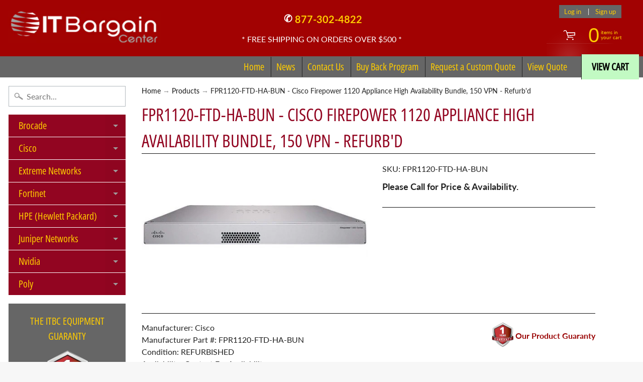

--- FILE ---
content_type: text/html; charset=utf-8
request_url: https://www.itbargaincenter.com/products/fpr1120-ftd-ha-bun-rf
body_size: 38104
content:
<!DOCTYPE html>
<html class="no-js" lang="en">

<head>
  
  


<!-- SEO - All in One -->
<title>FPR1120-FTD-HA-BUN - Cisco Firepower 1120 Appliance High Availability </title>
<meta name="description" content="REFURBISHED Cisco FirePower 1120 Firewall Security Appliance - High Availability Bundle includes 2 x FPR1120-NGFW-K9 (identically configured), 2 x FTD licenses (identical) - Each appliance: 8 x 1GE RJ-45 interface ports and 4 x 1GE SFP uplink ports - 200,000 Concurrent firewall connections - 150 Maximum VPN Peers - Internal power supply - rack mountable (FPR1120-FTD-HA-BUN)" /> 
<meta name="robots" content="index"> 
<meta name="robots" content="follow">

 
<script type="application/ld+json">
{
	"@context": "http://schema.org",
	"@type": "Organization",
	"url": "http://www.itbargaincenter.com"}
</script>

<script type="application/ld+json">
{
  "@context": "http://www.schema.org",
  "@type": "Store","name": "ITBargainCenter","url": "https://www.itbargaincenter.com","description": "IT Bargain Center specializes in new and refurbished networking equipment. We have a extensive inventory including Cisco, Extreme, Poly, Brocade, and more","priceRange":"0-500"
,"telephone": "877-302-4822","address": {
    "@type": "PostalAddress","streetAddress": "549 Route 17, Suite K","addressLocality": "Tuxedo Park","addressRegion": "New York","postalCode": "10987","addressCountry": "United States"},"geo": {
    "@type": "GeoCoordinates",
    "latitude": "",
    "longitude": ""
  }}
</script> 
<script type="application/ld+json">
{
   "@context": "http://schema.org",
   "@type": "WebSite",
   "url": "https://www.itbargaincenter.com/",
   "potentialAction": {
     "@type": "SearchAction",
     "target": "https://www.itbargaincenter.com/search?q={search_term_string}",
     "query-input": "required name=search_term_string"
   }
}
</script> 
<script type="application/ld+json">
{
	"@context": "http://schema.org",
	"@type": "Product",
    "brand": {
		"@type": "Brand",
		"name": "Cisco"
	},
	"@id" : "https:\/\/www.itbargaincenter.com\/products\/fpr1120-ftd-ha-bun-rf",
	"sku": "FPR1120-FTD-HA-BUN",
	"description": "REFURBISHED Cisco FirePower 1120 Firewall Security Appliance - High Availability Bundle includes 2 x FPR1120-NGFW-K9 (identically configured), 2 x FTD licenses (identical) - Each appliance: 8 x 1GE RJ-45 interface ports and 4 x 1GE SFP uplink ports - 200,000 Concurrent firewall connections - 150 Maximum VPN Peers - Internal power supply - rack mountable (FPR1120-FTD-HA-BUN)",
	"url": "https:\/\/www.itbargaincenter.com\/products\/fpr1120-ftd-ha-bun-rf",
	"name": "FPR1120-FTD-HA-BUN - Cisco Firepower 1120 Appliance High Availability Bundle, 150 VPN - Refurb'd","image": "https://www.itbargaincenter.com/cdn/shop/products/FPR1120-FTD-HA-BUN_e65c6f89-6f7e-4621-b7f2-44206ae189e8_grande.jpg?v=1750783966","offers": {
		"@type": "Offer",
		"url" :"https:\/\/www.itbargaincenter.com\/products\/fpr1120-ftd-ha-bun-rf",		
        "image": "https://www.itbargaincenter.com/cdn/shop/products/FPR1120-FTD-HA-BUN_e65c6f89-6f7e-4621-b7f2-44206ae189e8_grande.jpg?v=1750783966",		
        "sku" :"FPR1120-FTD-HA-BUN",
		"price": "0.00",
		"priceCurrency": "USD",
		"availability": "InStock"
	}}
</script> 
<!-- End - SEO - All in One -->

<meta charset="utf-8" />
<meta http-equiv="X-UA-Compatible" content="IE=edge" />  
<meta name="viewport" content="width=device-width, initial-scale=1.0, height=device-height, minimum-scale=1.0, user-scalable=0"> 
  

  <link rel="shortcut icon" href="//www.itbargaincenter.com/cdn/shop/files/ITB_Favicon_32x32.png?v=1613763354" type="image/png">

  
 


    <title>FPR1120-FTD-HA-BUN - Cisco Firepower 1120 Appliance High Availability  | ITBargainCenter</title> 





	<meta name="description" content="REFURBISHED Cisco FirePower 1120 Firewall Security Appliance - High Availability Bundle includes 2 x FPR1120-NGFW-K9 (identically configured), 2 x FTD licenses (identical) - Each appliance: 8 x 1GE RJ-45 interface ports and 4 x 1GE SFP uplink ports - 200,000 Concurrent firewall connections - 150 Maximum VPN Peers - Internal power supply - rack mountable (FPR1120-FTD-HA-BUN)" />


<link rel="canonical" href="https://www.itbargaincenter.com/products/fpr1120-ftd-ha-bun-rf" /> 
<!-- /snippets/social-meta-tags.liquid -->
<meta property="og:site_name" content="ITBargainCenter">
<meta property="og:url" content="https://www.itbargaincenter.com/products/fpr1120-ftd-ha-bun-rf">
<meta property="og:title" content="FPR1120-FTD-HA-BUN - Cisco Firepower 1120 Appliance High Availability Bundle, 150 VPN - Refurb'd">
<meta property="og:type" content="product">
<meta property="og:description" content="REFURBISHED Cisco FirePower 1120 Firewall Security Appliance - High Availability Bundle includes 2 x FPR1120-NGFW-K9 (identically configured), 2 x FTD licenses (identical) - Each appliance: 8 x 1GE RJ-45 interface ports and 4 x 1GE SFP uplink ports - 200,000 Concurrent firewall connections - 150 Maximum VPN Peers - Internal power supply - rack mountable (FPR1120-FTD-HA-BUN)"><meta property="og:price:amount" content="0.00">
  <meta property="og:price:currency" content="USD"><meta property="og:image" content="http://www.itbargaincenter.com/cdn/shop/products/FPR1120-FTD-HA-BUN_e65c6f89-6f7e-4621-b7f2-44206ae189e8_1024x1024.jpg?v=1750783966">
<meta property="og:image:secure_url" content="https://www.itbargaincenter.com/cdn/shop/products/FPR1120-FTD-HA-BUN_e65c6f89-6f7e-4621-b7f2-44206ae189e8_1024x1024.jpg?v=1750783966">

<meta name="twitter:site" content="@">
<meta name="twitter:card" content="summary_large_image">
<meta name="twitter:title" content="FPR1120-FTD-HA-BUN - Cisco Firepower 1120 Appliance High Availability Bundle, 150 VPN - Refurb'd">
<meta name="twitter:description" content="REFURBISHED Cisco FirePower 1120 Firewall Security Appliance - High Availability Bundle includes 2 x FPR1120-NGFW-K9 (identically configured), 2 x FTD licenses (identical) - Each appliance: 8 x 1GE RJ-45 interface ports and 4 x 1GE SFP uplink ports - 200,000 Concurrent firewall connections - 150 Maximum VPN Peers - Internal power supply - rack mountable (FPR1120-FTD-HA-BUN)">

<link href="//www.itbargaincenter.com/cdn/shop/t/13/assets/styles.scss.css?v=24457634655176813811759417713" rel="stylesheet" type="text/css" media="all" />  

<script type="text/javascript" src="//script.crazyegg.com/pages/scripts/0123/9387.js" async="async"></script>

<script>
  window.Sunrise = window.Sunrise || {};
  Sunrise.strings = {
    add_to_cart: "Add to Cart",
    sold_out: "Out of stock",
    unavailable: "Unavailable",
    money_format_json: "${{amount}}",
    money_format: "${{amount}}",
    money_with_currency_format_json: "${{amount}} USD",
    money_with_currency_format: "${{amount}} USD",
    shop_currency: "USD",
    locale: "en",
    locale_json: "en",
    customer_accounts_enabled: true,
    customer_logged_in: false
  };
</script>  
  
<!--[if (gt IE 9)|!(IE)]><!--><script src="//www.itbargaincenter.com/cdn/shop/t/13/assets/lazysizes.js?v=11224823923325787921716934437" async="async"></script><!--<![endif]-->
<!--[if lte IE 9]><script src="//www.itbargaincenter.com/cdn/shop/t/13/assets/lazysizes.js?v=11224823923325787921716934437"></script><![endif]-->

  

  
  <script src="//www.itbargaincenter.com/cdn/shop/t/13/assets/vendor.js?v=76736052175140687101716934437" type="text/javascript"></script> 
  <script src="//www.itbargaincenter.com/cdn/shop/t/13/assets/theme.js?v=93538446812676685441716934437" type="text/javascript"></script> 

<script>window.performance && window.performance.mark && window.performance.mark('shopify.content_for_header.start');</script><meta name="google-site-verification" content="03wCRiLZSW7noCix0YR11YkGVDHlZf_Ytkss6_JmNcQ">
<meta name="google-site-verification" content="r6GzSIUYx5XAROcwC1HPXePaq5nJYEzuRqZUQ5NrVx8">
<meta id="shopify-digital-wallet" name="shopify-digital-wallet" content="/7416676404/digital_wallets/dialog">
<meta name="shopify-checkout-api-token" content="b0496823b337d5f013588a8557214f32">
<meta id="in-context-paypal-metadata" data-shop-id="7416676404" data-venmo-supported="true" data-environment="production" data-locale="en_US" data-paypal-v4="true" data-currency="USD">
<link rel="alternate" type="application/json+oembed" href="https://www.itbargaincenter.com/products/fpr1120-ftd-ha-bun-rf.oembed">
<script async="async" src="/checkouts/internal/preloads.js?locale=en-US"></script>
<script id="shopify-features" type="application/json">{"accessToken":"b0496823b337d5f013588a8557214f32","betas":["rich-media-storefront-analytics"],"domain":"www.itbargaincenter.com","predictiveSearch":true,"shopId":7416676404,"locale":"en"}</script>
<script>var Shopify = Shopify || {};
Shopify.shop = "itbargaincenter.myshopify.com";
Shopify.locale = "en";
Shopify.currency = {"active":"USD","rate":"1.0"};
Shopify.country = "US";
Shopify.theme = {"name":"RFQ Design of Sunrise","id":125434724446,"schema_name":"Sunrise","schema_version":"6.05.01","theme_store_id":57,"role":"main"};
Shopify.theme.handle = "null";
Shopify.theme.style = {"id":null,"handle":null};
Shopify.cdnHost = "www.itbargaincenter.com/cdn";
Shopify.routes = Shopify.routes || {};
Shopify.routes.root = "/";</script>
<script type="module">!function(o){(o.Shopify=o.Shopify||{}).modules=!0}(window);</script>
<script>!function(o){function n(){var o=[];function n(){o.push(Array.prototype.slice.apply(arguments))}return n.q=o,n}var t=o.Shopify=o.Shopify||{};t.loadFeatures=n(),t.autoloadFeatures=n()}(window);</script>
<script id="shop-js-analytics" type="application/json">{"pageType":"product"}</script>
<script defer="defer" async type="module" src="//www.itbargaincenter.com/cdn/shopifycloud/shop-js/modules/v2/client.init-shop-cart-sync_WVOgQShq.en.esm.js"></script>
<script defer="defer" async type="module" src="//www.itbargaincenter.com/cdn/shopifycloud/shop-js/modules/v2/chunk.common_C_13GLB1.esm.js"></script>
<script defer="defer" async type="module" src="//www.itbargaincenter.com/cdn/shopifycloud/shop-js/modules/v2/chunk.modal_CLfMGd0m.esm.js"></script>
<script type="module">
  await import("//www.itbargaincenter.com/cdn/shopifycloud/shop-js/modules/v2/client.init-shop-cart-sync_WVOgQShq.en.esm.js");
await import("//www.itbargaincenter.com/cdn/shopifycloud/shop-js/modules/v2/chunk.common_C_13GLB1.esm.js");
await import("//www.itbargaincenter.com/cdn/shopifycloud/shop-js/modules/v2/chunk.modal_CLfMGd0m.esm.js");

  window.Shopify.SignInWithShop?.initShopCartSync?.({"fedCMEnabled":true,"windoidEnabled":true});

</script>
<script>(function() {
  var isLoaded = false;
  function asyncLoad() {
    if (isLoaded) return;
    isLoaded = true;
    var urls = ["\/\/cdn.shopify.com\/proxy\/6d41c48362c5bc00da88255dfb8c4cb896ceb2d8bde77beb5917c9bb70b8b88d\/shopify.livechatinc.com\/api\/v2\/script\/b4cfbec9-a95f-49a8-860d-37421dcf5b77\/widget.js?shop=itbargaincenter.myshopify.com\u0026sp-cache-control=cHVibGljLCBtYXgtYWdlPTkwMA","https:\/\/cloudsearch-1f874.kxcdn.com\/shopify.js?filtersEnabled=1\u0026shop=itbargaincenter.myshopify.com"];
    for (var i = 0; i < urls.length; i++) {
      var s = document.createElement('script');
      s.type = 'text/javascript';
      s.async = true;
      s.src = urls[i];
      var x = document.getElementsByTagName('script')[0];
      x.parentNode.insertBefore(s, x);
    }
  };
  if(window.attachEvent) {
    window.attachEvent('onload', asyncLoad);
  } else {
    window.addEventListener('load', asyncLoad, false);
  }
})();</script>
<script id="__st">var __st={"a":7416676404,"offset":-18000,"reqid":"a3dc4ff1-b5c9-4b22-bd6c-f7a424f7d8e4-1769533150","pageurl":"www.itbargaincenter.com\/products\/fpr1120-ftd-ha-bun-rf","u":"b983ea74150a","p":"product","rtyp":"product","rid":6684835577950};</script>
<script>window.ShopifyPaypalV4VisibilityTracking = true;</script>
<script id="captcha-bootstrap">!function(){'use strict';const t='contact',e='account',n='new_comment',o=[[t,t],['blogs',n],['comments',n],[t,'customer']],c=[[e,'customer_login'],[e,'guest_login'],[e,'recover_customer_password'],[e,'create_customer']],r=t=>t.map((([t,e])=>`form[action*='/${t}']:not([data-nocaptcha='true']) input[name='form_type'][value='${e}']`)).join(','),a=t=>()=>t?[...document.querySelectorAll(t)].map((t=>t.form)):[];function s(){const t=[...o],e=r(t);return a(e)}const i='password',u='form_key',d=['recaptcha-v3-token','g-recaptcha-response','h-captcha-response',i],f=()=>{try{return window.sessionStorage}catch{return}},m='__shopify_v',_=t=>t.elements[u];function p(t,e,n=!1){try{const o=window.sessionStorage,c=JSON.parse(o.getItem(e)),{data:r}=function(t){const{data:e,action:n}=t;return t[m]||n?{data:e,action:n}:{data:t,action:n}}(c);for(const[e,n]of Object.entries(r))t.elements[e]&&(t.elements[e].value=n);n&&o.removeItem(e)}catch(o){console.error('form repopulation failed',{error:o})}}const l='form_type',E='cptcha';function T(t){t.dataset[E]=!0}const w=window,h=w.document,L='Shopify',v='ce_forms',y='captcha';let A=!1;((t,e)=>{const n=(g='f06e6c50-85a8-45c8-87d0-21a2b65856fe',I='https://cdn.shopify.com/shopifycloud/storefront-forms-hcaptcha/ce_storefront_forms_captcha_hcaptcha.v1.5.2.iife.js',D={infoText:'Protected by hCaptcha',privacyText:'Privacy',termsText:'Terms'},(t,e,n)=>{const o=w[L][v],c=o.bindForm;if(c)return c(t,g,e,D).then(n);var r;o.q.push([[t,g,e,D],n]),r=I,A||(h.body.append(Object.assign(h.createElement('script'),{id:'captcha-provider',async:!0,src:r})),A=!0)});var g,I,D;w[L]=w[L]||{},w[L][v]=w[L][v]||{},w[L][v].q=[],w[L][y]=w[L][y]||{},w[L][y].protect=function(t,e){n(t,void 0,e),T(t)},Object.freeze(w[L][y]),function(t,e,n,w,h,L){const[v,y,A,g]=function(t,e,n){const i=e?o:[],u=t?c:[],d=[...i,...u],f=r(d),m=r(i),_=r(d.filter((([t,e])=>n.includes(e))));return[a(f),a(m),a(_),s()]}(w,h,L),I=t=>{const e=t.target;return e instanceof HTMLFormElement?e:e&&e.form},D=t=>v().includes(t);t.addEventListener('submit',(t=>{const e=I(t);if(!e)return;const n=D(e)&&!e.dataset.hcaptchaBound&&!e.dataset.recaptchaBound,o=_(e),c=g().includes(e)&&(!o||!o.value);(n||c)&&t.preventDefault(),c&&!n&&(function(t){try{if(!f())return;!function(t){const e=f();if(!e)return;const n=_(t);if(!n)return;const o=n.value;o&&e.removeItem(o)}(t);const e=Array.from(Array(32),(()=>Math.random().toString(36)[2])).join('');!function(t,e){_(t)||t.append(Object.assign(document.createElement('input'),{type:'hidden',name:u})),t.elements[u].value=e}(t,e),function(t,e){const n=f();if(!n)return;const o=[...t.querySelectorAll(`input[type='${i}']`)].map((({name:t})=>t)),c=[...d,...o],r={};for(const[a,s]of new FormData(t).entries())c.includes(a)||(r[a]=s);n.setItem(e,JSON.stringify({[m]:1,action:t.action,data:r}))}(t,e)}catch(e){console.error('failed to persist form',e)}}(e),e.submit())}));const S=(t,e)=>{t&&!t.dataset[E]&&(n(t,e.some((e=>e===t))),T(t))};for(const o of['focusin','change'])t.addEventListener(o,(t=>{const e=I(t);D(e)&&S(e,y())}));const B=e.get('form_key'),M=e.get(l),P=B&&M;t.addEventListener('DOMContentLoaded',(()=>{const t=y();if(P)for(const e of t)e.elements[l].value===M&&p(e,B);[...new Set([...A(),...v().filter((t=>'true'===t.dataset.shopifyCaptcha))])].forEach((e=>S(e,t)))}))}(h,new URLSearchParams(w.location.search),n,t,e,['guest_login'])})(!0,!0)}();</script>
<script integrity="sha256-4kQ18oKyAcykRKYeNunJcIwy7WH5gtpwJnB7kiuLZ1E=" data-source-attribution="shopify.loadfeatures" defer="defer" src="//www.itbargaincenter.com/cdn/shopifycloud/storefront/assets/storefront/load_feature-a0a9edcb.js" crossorigin="anonymous"></script>
<script data-source-attribution="shopify.dynamic_checkout.dynamic.init">var Shopify=Shopify||{};Shopify.PaymentButton=Shopify.PaymentButton||{isStorefrontPortableWallets:!0,init:function(){window.Shopify.PaymentButton.init=function(){};var t=document.createElement("script");t.src="https://www.itbargaincenter.com/cdn/shopifycloud/portable-wallets/latest/portable-wallets.en.js",t.type="module",document.head.appendChild(t)}};
</script>
<script data-source-attribution="shopify.dynamic_checkout.buyer_consent">
  function portableWalletsHideBuyerConsent(e){var t=document.getElementById("shopify-buyer-consent"),n=document.getElementById("shopify-subscription-policy-button");t&&n&&(t.classList.add("hidden"),t.setAttribute("aria-hidden","true"),n.removeEventListener("click",e))}function portableWalletsShowBuyerConsent(e){var t=document.getElementById("shopify-buyer-consent"),n=document.getElementById("shopify-subscription-policy-button");t&&n&&(t.classList.remove("hidden"),t.removeAttribute("aria-hidden"),n.addEventListener("click",e))}window.Shopify?.PaymentButton&&(window.Shopify.PaymentButton.hideBuyerConsent=portableWalletsHideBuyerConsent,window.Shopify.PaymentButton.showBuyerConsent=portableWalletsShowBuyerConsent);
</script>
<script data-source-attribution="shopify.dynamic_checkout.cart.bootstrap">document.addEventListener("DOMContentLoaded",(function(){function t(){return document.querySelector("shopify-accelerated-checkout-cart, shopify-accelerated-checkout")}if(t())Shopify.PaymentButton.init();else{new MutationObserver((function(e,n){t()&&(Shopify.PaymentButton.init(),n.disconnect())})).observe(document.body,{childList:!0,subtree:!0})}}));
</script>
<link id="shopify-accelerated-checkout-styles" rel="stylesheet" media="screen" href="https://www.itbargaincenter.com/cdn/shopifycloud/portable-wallets/latest/accelerated-checkout-backwards-compat.css" crossorigin="anonymous">
<style id="shopify-accelerated-checkout-cart">
        #shopify-buyer-consent {
  margin-top: 1em;
  display: inline-block;
  width: 100%;
}

#shopify-buyer-consent.hidden {
  display: none;
}

#shopify-subscription-policy-button {
  background: none;
  border: none;
  padding: 0;
  text-decoration: underline;
  font-size: inherit;
  cursor: pointer;
}

#shopify-subscription-policy-button::before {
  box-shadow: none;
}

      </style>

<script>window.performance && window.performance.mark && window.performance.mark('shopify.content_for_header.end');</script>

  
<!-- BEGIN app block: shopify://apps/xcloud-search-product-filter/blocks/cloudsearch_opt/8ddbd0bf-e311-492e-ab28-69d0ad268fac --><!-- END app block --><!-- BEGIN app block: shopify://apps/sa-request-a-quote/blocks/app-embed-block/56d84fcb-37c7-4592-bb51-641b7ec5eef0 -->


<script type="text/javascript">
    var config = {"settings":{"app_url":"https:\/\/quote.samita.io","shop_url":"itbargaincenter.myshopify.com","domain":"www.itbargaincenter.com","plan":"PRO","new_frontend":1,"new_setting":1,"front_shop_url":"www.itbargaincenter.com","search_template_created":"true","collection_enable":"0","product_enable":"1","rfq_page":"request-for-quote","rfq_history":"quotes-history","lang_translations":[{"id":3828,"shop_id":27497,"code":"en","toast_message":"Product added to quote","login_to_show_price_button":"Login to see price","button":"Add to Quote","popupsuccess":"The product %s is added to your quote.","popupcontinue":"Continue Shopping","popupviewquote":"View Quote","popupstep1":null,"popupstep2":null,"popupstep3":null,"popupproductselection":"Products selection","popupcontactinformation":"Contact information","popupreviewinformation":"Review information","popupnextstep":"Next step","popuppreviousstep":"Previous step","productsubheading":null,"popupcontactinformationheading":"Contact information","popupcontactinformationsubheading":"In order to reach out to you we would like to know a bit more about you.","popupback":"Back","popupupdate":"Update","popupproducts":"Products","popupproductssubheading":"The following products will be added to your quote request","popupthankyou":"Thank you","pageempty":"Your quote is currently empty.","pagebutton":"Submit Request","pageimage":null,"pageproduct":"Product","pagevendor":"Vendor","pagesku":"SKU","pageoption":"Option","pagequantity":"Quantity","pageprice":"Price","pagesubtotal":null,"pagetotal":null,"formrequest":"Form request","pageremove":"Remove","error_messages":"{\"required\":\"Please fill in this field\",\"invalid_name\":\"Invalid name\",\"invalid_email\":\"Invalid email\",\"invalid_phone\":\"Invalid phone\",\"file_size_limit\":\"File size exceed limit\",\"file_not_allowed\":\"File extension is not allowed\",\"required_captcha\":\"Please verify captcha\",\"element_optional\":\"Optional\"}","pagesuccess":"Thank you for submitting a request a quote!","historylogin":"You have to {login|login} to use Quote history feature.","historyempty":"You haven't placed any quote yet.","historyaccount":"Account Information","historycustomer":"Customer Name","historyquote":"Quote","historyemail":"Email","historydetail":"Detail","historydate":"Date","historyitems":"Items","historyaction":"Action","historyview":"View","pagecontinueshopping":"Continue Shopping","created_at":null,"updated_at":null}],"lang_translationsFormbuilder":[],"selector":{"productForm":[".home-product form[action*=\"\/cart\/add\"]",".shop-product form[action*=\"\/cart\/add\"]","#shopify-section-featured-product form[action*=\"\/cart\/add\"]","form.apb-product-form",".product-form__buy-buttons form[action*=\"\/cart\/add\"]","product-form form[action*=\"\/cart\/add\"]",".product-form form[action*=\"\/cart\/add\"]",".product-page form[action*=\"\/cart\/add\"]",".product-add form[action*=\"\/cart\/add\"]","[id*=\"ProductSection--\"] form[action*=\"\/cart\/add\"]","form#add-to-cart-form","form.sf-cart__form","form.productForm","form.product-form","form.product-single__form","form.shopify-product-form:not(#product-form-installment)","form.atc-form","form.atc-form-mobile","form[action*=\"\/cart\/add\"]:not([hidden]):not(#product-form-installment)"],"addtocart_selector":"#shopify_add_to_cart,.product-form .btn-cart,.js-product-button-add-to-cart,.shopify-product-form .btn-addtocart,#product-add-to-cart,.shopify-product-form .add_to_cart,.product-details__add-to-cart-button,.shopify-product-form .product-submit,.product-form__cart-buttons,.shopify-product-form input[type=\"submit\"],.js-product-form button[type=\"submit\"],form.product-purchase-form button[type=\"submit\"],#addToCart,#AddToCart,[data-btn-type=\"add-to-cart\"],.default-cart-button__button,.shopify-product-form button[data-add-to-cart],form[data-product-form] .add-to-cart-btn,.product__submit__add,.product-form .add-to-cart-button,.product-form__cart-submit,.shopify-product-form button[data-product-add],#AddToCart--product-template,.product-buy-buttons--cta,.product-form__add-btn,form[data-type=\"add-to-cart-form\"] .product__add-to-cart,.productForm .productForm-submit,.ProductForm__AddToCart,.shopify-product-form .btn--add-to-cart,.ajax-product-form button[data-add-to-cart],.shopify-product-form .product__submit__add,form[data-product-form] .add-to-cart,.product-form .product__submit__add,.shopify-product-form button[type=\"submit\"][data-add-button],.product-form .product-form__add-button,.product-form__submit,.product-single__form .add-to-cart,form#AddToCartForm button#AddToCart,form.shopify-product-form button.add-to-cart,form[action*=\"\/cart\/add\"] [name=\"add\"],form[action*=\"\/cart\/add\"] button#AddToCartDesk, form[data-product-form] button[data-product-add], .product-form--atc-button[data-product-atc], .globo-validationForm, button.single_add_to_cart_button, input#AddToCart-product-template, button[data-action=\"add-to-cart\"], .product-details-wrapper .add-to-cart input, form.product-menu-form .product-menu-button[data-product-menu-button-atc], .product-add input#AddToCart, #product-content #add-to-cart #addToCart, .product-form-submit-wrap .add-to-cart-button, .productForm-block .productForm-submit, .btn-wrapper-c .add, .product-submit input.add-to-cart, .form-element-quantity-submit .form-element-submit-button, .quantity-submit-row__submit input, form#AddToCartForm .product-add input#addToCart, .product__form .product__add-to-cart, #product-description form .product-add .add, .product-add input.button.product-add-available, .globo__validation-default, #product-area .product-details-wrapper .options .selector-wrapper .submit,.product_type_simple add_to_cart_button,.pr_atc,.js-product-button-add-to-cart,.product-cta,.tt-btn-addtocart,.product-card-interaction,.product-item__quick-form,.product--quick-add,.btn--quick[data-add-to-cart],.product-card-btn__btn,.productitem--action-atc,.quick-add-btn,.quick-add-button,.product-item__quick-add-button,add-to-cart,.cartButton,.product_after_shop_loop_buttons,.quick-buy-product-form .pb-button-shadow,.product-form__submit,.quick-add__submit,.product__submit__add,form #AddToCart-product-template, form #AddToCart, form #addToCart-product-template, form .product__add-to-cart-button, form .product-form__cart-submit, form .add-to-cart, form .cart-functions \u003e button, form .productitem--action-atc, form .product-form--atc-button, form .product-menu-button-atc, form .product__add-to-cart, form .add-to-cart-button, form #addToCart, form .product-detail__form__action \u003e button, form .product-form-submit-wrap \u003e input, form .product-form input[type=\"submit\"], form input.submit, form .add_to_cart, form .product-item-quick-shop, form #add-to-cart, form .productForm-submit, form .add-to-cart-btn, form .product-single__add-btn, form .quick-add--add-button, form .product-page--add-to-cart, form .addToCart, form .product-form .form-actions, form .button.add, form button#add, form .addtocart, form .AddtoCart, form .product-add input.add, form button#purchase, form[action*=\"\/cart\/add\"] button[type=\"submit\"], form .product__form button[type=\"submit\"], form #AddToCart--product-template","addToCartTextElement":"[data-add-to-cart-text], [data-button-text], .button-text, *:not(.icon):not(.spinner):not(.no-js):not(.spinner-inner-1):not(.spinner-inner-2):not(.spinner-inner-3)","collectionProductForm":".spf-product__form, form[action*=\"\/cart\/add\"]","collectionAddToCartSelector":".collectionPreorderAddToCartBtn, [type=\"submit\"]:not(.quick-add__submit), [name=\"add\"]:not(.quick-add__submit), .add-to-cart-btn, .pt-btn-addtocart, .js-add-to-cart, .tt-btn-addtocart, .spf-product__form-btn-addtocart, .ProductForm__AddToCart, button.gt_button.gt_product-button--add-to-cart, .button--addToCart","productCollectionItem":"ul#product-grid \u003e li, .grid__item, .product-item, .card \u003e .card__content .card__information,.collection-product-card,.sf__pcard,.product-item__content,.products .product-col,.pr_list_item,.pr_grid_item,.product-wrap,.tt-layout-product-item .tt-product,.products-grid .grid-item,.product-grid .indiv-product, .product-list [data-product-item],.product-list .product-block,.collection-products .collection-product,.collection__grid-loop .product-index,.product-thumbnail[data-product-thumbnail],.filters-results .product-list .card,.product-loop .product-index,#main-collection-product-grid .product-index,.collection-container .product,.featured-collection .product,.collection__grid-item,.collection-product,[data-product-grid-item],.product-grid-item.product-grid-item--featured,.collection__products .product-grid-item, .collection-alternating-product,.product-list-item, .collection-product-grid [class*=\"column\"],.collection-filters .product-grid-item, .featured-collection__content .featured-collection__item,.collection-grid .grid-item.grid-product,#CollectionProductGrid .collection-list li,.collection__products .product-item,.collection__products .product-item,#main-collection-product-grid .product-loop__item,.product-loop .product-loop__item, .products #ajaxSection c:not(.card-price),#main-collection-products .product,.grid.gap-theme \u003e li,.mainCollectionProductGrid .grid .block-product,.collection-grid-main .items-start \u003e .block, .s-collection__products .c-product-item,.products-grid .product,[data-section-type=\"collection\"] .group.block,.blocklayout .block.product,.sf__pcard,.product-grid .product-block,.product-list .product-block .product-block__inner, .collection.grid .product-item .product-item__wrapper,.collection--body--grid .product--root,.o-layout__item .product-card,.productgrid--items .productgrid--item .productitem,.box__collection,.collection-page__product,.collection-grid__row .product-block .product-block__inner,.ProductList .Grid__Cell .ProductItem .ProductItem__Wrapper,.items .item .item__inner,.grid-flex .product-block,.product-loop .product,.collection__products .product-tile,.product-list .product-item, .product-grid .grid-item .grid-item__content,.collection .product-item, .collection__grid .product-card .product-card-info,.collection-list .block,.collection__products .product-item,.product--root[data-product-view=grid],.grid__wrapper .product-loop__item,.collection__list-item, #CollectionSection .grid-uniform .grid-item, #shopify-section-collection-template .product-item, .collections__products .featured-collections__item, .collection-grid-section:not(.shopify-section),.spf-product-card,.product-grid-item,.productitem, .type-product-grid-item, .product-details, .featured-product-content","productCollectionHref":"h3[data-href*=\"\/products\/\"], div[data-href*=\"\/products\/\"], a.product-block__link[href*=\"\/products\/\"], a.indiv-product__link[href*=\"\/products\/\"], a.thumbnail__link[href*=\"\/products\/\"], a.product-item__link[href*=\"\/products\/\"], a.product-card__link[href*=\"\/products\/\"], a.product-card-link[href*=\"\/products\/\"], a.product-block__image__link[href*=\"\/products\/\"], a.stretched-link[href*=\"\/products\/\"], a.grid-product__link[href*=\"\/products\/\"], a.product-grid-item--link[href*=\"\/products\/\"], a.product-link[href*=\"\/products\/\"], a.product__link[href*=\"\/products\/\"], a.full-unstyled-link[href*=\"\/products\/\"], a.grid-item__link[href*=\"\/products\/\"], a.grid-product__link[href*=\"\/products\/\"], a[data-product-page-link][href*=\"\/products\/\"], a[href*=\"\/products\/\"]:not(.logo-bar__link,.ButtonGroup__Item.Button,.menu-promotion__link,.site-nav__link,.mobile-nav__link,.hero__sidebyside-image-link,.announcement-link,.breadcrumbs-list__link,.single-level-link,.d-none,.icon-twitter,.icon-facebook,.icon-pinterest,#btn,.list-menu__item.link.link--tex,.btnProductQuickview,.index-banner-slides-each,.global-banner-switch,.sub-nav-item-link,.announcement-bar__link)","quickViewSelector":".productitem--actions, a.quickview-icon.quickview, .qv-icon, .previewer-button, .sca-qv-button, .product-item__action-button[data-action=\"open-modal\"], .boost-pfs-quickview-btn, .collection-product[data-action=\"show-product\"], button.product-item__quick-shop-button, .product-item__quick-shop-button-wrapper, .open-quick-view, .product-item__action-button[data-action=\"open-modal\"], .tt-btn-quickview, .product-item-quick-shop .available, .quickshop-trigger, .productitem--action-trigger:not(.productitem--action-atc), .quick-product__btn, .thumbnail, .quick_shop, a.sca-qv-button, .overlay, .quick-view, .open-quick-view, [data-product-card-link], a[rel=\"quick-view\"], a.quick-buy, div.quickview-button \u003e a, .block-inner a.more-info, .quick-shop-modal-trigger, a.quick-view-btn, a.spo-quick-view, div.quickView-button, a.product__label--quick-shop, span.trigger-quick-view, a.act-quickview-button, a.product-modal, [data-quickshop-full], [data-quickshop-slim], [data-quickshop-trigger], .quick_view_btn, .js-quickview-trigger, [id*=\"quick-add-template\"], .js-quickbuy-button","quickViewProductForm":"form[action*=\"\/cart\/add\"], .qv-form, .qview-form, .description-wrapper_content, .wx-product-wrapper, #sca-qv-add-item-form, .product-form, #boost-pfs-quickview-cart-form, .product.preview .shopify-product-form, .product-details__form, .gfqv-product-form, #ModalquickView form#modal_quick_view, .quick_view_form, .product_form, .quick-buy__product-form, .quick-shop-modal form[action*=\"\/cart\/add\"], #quick-shop-modal form[action*=\"\/cart\/add\"], .white-popup.quick-view form[action*=\"\/cart\/add\"], .quick-view form[action*=\"\/cart\/add\"], [id*=\"QuickShopModal-\"] form[action*=\"\/cart\/add\"], .quick-shop.active form[action*=\"\/cart\/add\"], .quick-view-panel form[action*=\"\/cart\/add\"], .content.product.preview form[action*=\"\/cart\/add\"], .quickView-wrap form[action*=\"\/cart\/add\"], .quick-modal form[action*=\"\/cart\/add\"], #colorbox form[action*=\"\/cart\/add\"], .product-quick-view form[action*=\"\/cart\/add\"], .quickform, .modal--quickshop-full, .modal--quickshop form[action*=\"\/cart\/add\"], .quick-shop-form, .fancybox-inner form[action*=\"\/cart\/add\"], #quick-view-modal form[action*=\"\/cart\/add\"], [data-product-modal] form[action*=\"\/cart\/add\"], .modal--quick-shop.modal--is-active form[action*=\"\/cart\/add\"]","searchResultSelector":".predictive-search, .search__results__products, .search-bar__results, .predictive-search-results, #PredictiveResults, .search-results-panel, .search-flydown--results, .header-search-results-wrapper, .main_search__popup","searchResultItemSelector":".predictive-search__list-item, .predictive-search__results-list li, ul li, .product-item, .search-bar__results-products .mini-product, .search__product-loop li, .grid-item, .grid-product, .search--result-group .row, .search-flydown--product, .predictive-search-group .grid, .main-search-result, .search-result","price_selector":"span.price, .price.product__price, .sf__pcard-price,.shopify-Price-amount,#price_ppr,.product-page-info__price,.tt-price,.price-box,.product__price-container,.product-meta__price-list-container,.product-item-meta__price-list-container,.collection-product-price,.product__grid__price,.product-grid-item__price,.product-price--wrapper,.price__current,.product-loop-element__price,.product-block__price,[class*=\"product-card-price\"],.ProductMeta__PriceList,.ProductItem__PriceList,.product-detail__price,.price_wrapper,.product__price__wrap,[data-price-wrapper],.product-item__price-list,.product-single__prices,.product-block--price,.product-page--pricing,.current-price,.product-prices,.product-card-prices,.product-price-block,product-price-root,.product--price-container,.product-form__prices,.product-loop__price,.card-price,.product-price-container,.product_after_shop_loop_price,.main-product__price,.product-block-price,span[data-product-price],.block-price,product-price,.price-wrapper,.price__container,#ProductPrice-product-template,#ProductPrice,.product-price,.product__price—reg,#productPrice-product-template,.product__current-price,.product-thumb-caption-price-current,.product-item-caption-price-current,.grid-product__price,.product__price,span.price:not(.mini-cart__content .price),span.product-price,.productitem--price,.product-pricing,span.money,.product-item__price,.product-list-item-price,p.price,div.price,.product-meta__prices,div.product-price,span#price,.price.money,h3.price,a.price,.price-area,.product-item-price,.pricearea,.collectionGrid .collectionBlock-info \u003e p,#ComparePrice,.product--price-wrapper,.product-page--price-wrapper,.color--shop-accent.font-size--s.t--meta.f--main,.ComparePrice,.ProductPrice,.prodThumb .title span:last-child,.product-single__price-product-template,.product-info-price,.price-money,.prod-price,#price-field,.product-grid--price,.prices,.pricing,#product-price,.money-styling,.compare-at-price,.product-item--price,.card__price,.product-card__price,.product-price__price,.product-item__price-wrapper,.product-single__price,.grid-product__price-wrap,a.grid-link p.grid-link__meta,dl.price,.mini-product__price,.predictive-search__price","buynow_selector":".shopify-payment-button","quantity_selector":"[name=\"quantity\"], input.quantity, [name=\"qty\"]","variantSelector":".product-form__variants, .ga-product_variant_select, select[name=\"id\"], input[name=\"id\"], .qview-variants \u003e select, select[name=\"id[]\"], input[name=\"grfqId\"], select[name=\"idGlobo\"]","variantActivator":".product-form__chip-wrapper, .product__swatches [data-swatch-option], .swatch__container .swatch__option, .gf_swatches .gf_swatch, .product-form__controls-group-options select, ul.clickyboxes li, .pf-variant-select, ul.swatches-select li, .product-options__value, .form-check-swatch, button.btn.swatch select.product__variant, .pf-container a, button.variant.option, ul.js-product__variant--container li, .variant-input, .product-variant \u003e ul \u003e li  ,.input--dropdown, .HorizontalList \u003e li, .product-single__swatch__item, .globo-swatch-list ul.value \u003e .select-option, .form-swatch-item, .selector-wrapper select, select.pf-input, ul.swatches-select \u003e li.nt-swatch.swatch_pr_item, ul.gfqv-swatch-values \u003e li, .lh-swatch-select, .swatch-image, .variant-image-swatch, #option-size, .selector-wrapper .replaced, .regular-select-content \u003e .regular-select-item, .radios--input, ul.swatch-view \u003e li \u003e .swatch-selector ,.single-option-selector, .swatch-element input, [data-product-option], .single-option-selector__radio, [data-index^=\"option\"], .SizeSwatchList input, .swatch-panda input[type=radio], .swatch input, .swatch-element input[type=radio], select[id*=\"product-select-\"], select[id|=\"product-select-option\"], [id|=\"productSelect-product\"], [id|=\"ProductSelect-option\"],select[id|=\"product-variants-option\"],select[id|=\"sca-qv-product-selected-option\"],select[id*=\"product-variants-\"],select[id|=\"product-selectors-option\"],select[id|=\"variant-listbox-option\"],select[id|=\"id-option\"],select[id|=\"SingleOptionSelector\"], .variant-input-wrap input, [data-action=\"select-value\"], .product-swatch-list li, .product-form__input input","checkout_btn":"input[type=\"submit\"][name=\"checkout\"], button[type=\"submit\"][name=\"checkout\"], button[type=\"button\"][name=\"checkout\"]","quoteCounter":".quotecounter .bigquotecounter, .cart-icon .quotecount, cart-icon .count, [id=\"quoteCount\"], .quoteCount, .g-quote-item span.g-badge, .medium-up--hide.small--one-half .site-header__cart span.quotecount","positionButton":".g-atc","positionCollectionButton":".g-collection-atc","positionQuickviewButton":".g-quickview-atc","positionFeatureButton":".g-feature-atc","positionSearchButton":".g-feature-atc","positionLoginButton":".g-login-btn","theme_name":"Sunrise","theme_store_id":57},"classes":{"rfqButton":"rfq-btn","rfqCollectionButton":"rfq-collection-btn","rfqCartButton":"rfq-btn-cart","rfqLoginButton":"grfq-login-to-see-price-btn","rfqTheme":"rfq-theme","rfqHidden":"rfq-hidden","rfqHidePrice":"GRFQHidePrice","rfqHideAtcBtn":"GRFQHideAddToCartButton","rfqHideBuynowBtn":"GRFQHideBuyNowButton","rfqCollectionContent":"rfq-collection-content","rfqCollectionLoaded":"rfq-collection-loaded","rfqCollectionItem":"rfq-collection-item","rfqCollectionVariantSelector":"rfq-variant-id","rfqSingleProductForm":"rfq-product-form","rfqCollectionProductForm":"rfq-collection-form","rfqFeatureProductForm":"rfq-feature-form","rfqQuickviewProductForm":"rfq-quickview-form","rfqCollectionActivator":"rfq-variant-selector"},"translation_default":{"button":"Add to Quote","popupsuccess":"The product %s is added to your quote.","popupproductselection":"Products selection","popupreviewinformation":"Review information","popupcontactinformation":"Contact information","popupcontinue":"Continue Shopping","popupviewquote":"View Quote","popupnextstep":"Next step","popuppreviousstep":"Previous step","productsubheading":"Enter your quote quantity for each variant","popupcontactinformationheading":"Contact information","popupcontactinformationsubheading":"In order to reach out to you we would like to know a bit more about you.","popupback":"Back","popupupdate":"Update","popupproducts":"Products","popupproductssubheading":"The following products will be added to your quote request","popupthankyou":"Thank you","toast_message":"Product added to quote","pageempty":"Your quote is currently empty.","pagebutton":"Submit Request","pagesubmitting":"Submitting Request","pagesuccess":"Thank you for submitting a request a quote!","pagecontinueshopping":"Continue Shopping","pageimage":"","pageproduct":"Product","pagevendor":"Vendor","pagesku":"SKU","pageoption":"Option","pagequantity":"Quantity","pageprice":"Price","pagetotal":"Total","formrequest":"Form request","pagesubtotal":"Subtotal","pageremove":"Remove","error_messages":{"required":"Please fill in this field","invalid_name":"Invalid name","invalid_email":"Invalid email","invalid_phone":"Invalid phone","file_size_limit":"File size exceed limit","file_not_allowed":"File extension is not allowed","required_captcha":"Please verify captcha","element_optional":"Optional"},"historylogin":"You have to {login|login} to use Quote history feature.","historyempty":"You haven't placed any quote yet.","historyaccount":"Account Information","historycustomer":"Customer Name","historyid":"","historydate":"Date","historyitems":"Items","historyaction":"Action","historyview":"View","login_to_show_price_button":"Login to see price","message_toast":"Product added to quote"},"show_buynow":2,"show_atc":2,"show_price":4,"convert_cart_enable":"1","redirectUrl":"","message_type_afteratq":"redirect","require_login":0,"login_to_show_price":0,"login_to_show_price_button_background":"transparent","login_to_show_price_button_text_color":"inherit","money_format":"$","money_format_full":"${{amount}}","rules":{"all":{"enable":true},"manual":{"enable":false,"manual_products":null},"automate":{"enable":false,"automate_rule":[{"value":"0","where":"EQUALS","select":"PRICE"},{"value":"quote","where":"EQUALS","select":"TAG"}],"automate_operator":"or"}},"hide_price_rule":{"manual":{"ids":[]},"automate":{"operator":"and","rule":[{"select":"PRICE","value":"0","where":"EQUALS"},{"select":"TAG","value":"quote","where":"EQUALS"}]}},"settings":{"historylogin":"You have to {login|login} to use Quote history feature."},"file_extension":["pdf","jpg","jpeg","psd"],"reCAPTCHASiteKey":"","product_field_display":["vendor","sku","option"],"form_elements":[{"id":720734,"form_id":26959,"code":"name","type":"text","subtype":null,"label":"Full Name","default":null,"placeholder":"Enter your name","className":null,"maxlength":null,"rows":null,"required":1,"validate":null,"allow_multiple":null,"width":"100","description":null,"created_at":"2025-01-01T18:42:54.000000Z","updated_at":"2025-01-01T18:42:54.000000Z"},{"id":720735,"form_id":26959,"code":"email","type":"email","subtype":null,"label":"Email","default":null,"placeholder":"Enter your email","className":null,"maxlength":null,"rows":null,"required":1,"validate":null,"allow_multiple":null,"width":"100","description":null,"created_at":"2025-01-01T18:42:54.000000Z","updated_at":"2025-01-01T18:42:54.000000Z"},{"id":720736,"form_id":26959,"code":"phone","type":"phone","subtype":null,"label":"Phone","default":null,"placeholder":"Enter your phone","className":null,"maxlength":null,"rows":null,"required":1,"validate":null,"allow_multiple":null,"width":"100","description":null,"created_at":"2025-01-01T18:42:54.000000Z","updated_at":"2025-01-01T18:42:54.000000Z"},{"id":720737,"form_id":26959,"code":"message","type":"textarea","subtype":null,"label":"Message","default":null,"placeholder":"Enter your message","className":null,"maxlength":null,"rows":null,"required":null,"validate":null,"allow_multiple":null,"width":"100","description":null,"created_at":"2025-01-01T18:42:54.000000Z","updated_at":"2025-01-01T18:42:54.000000Z"}],"quote_widget_enable":true,"quote_widget_action":"go_to_quote_page","quote_widget_icon":"","quote_widget_label":"Quote ({numOfItem})","quote_widget_background":"#c2fac3","quote_widget_color":"#000000","quote_widget_position":"half_top_right","enable_custom_price":"0","button_background":"#c2fac3","button_color":"#000000","buttonfont":"px","popup_primary_bg_color":"#5b227d","appearance":{"headerBackground":"#8f0000","buttonColor":"#ffffff","buttonBackground":"#840000","buttonBorder":"#d20000","headerFontSize":"16","fontFamily":"Alata"},"continue_shopping":"https:\/\/itbargaincenter.myshopify.com\/collections\/all","collection_variant_selector":"1"}}
    window.GRFQConfigs = window.GRFQConfigs || {};
    
    GRFQConfigs.classes = {
        rfqButton: 'rfq-btn',
        rfqCollectionButton: 'rfq-collection-btn',
        rfqCartButton: 'rfq-btn-cart',
        rfqLoginButton: 'grfq-login-to-see-price-btn',
        rfqTheme: 'rfq-theme',
        rfqHidden: 'rfq-hidden',
        rfqHidePrice: 'GRFQHidePrice',
        rfqHideAtcBtn: 'GRFQHideAddToCartButton',
        rfqHideBuynowBtn: 'GRFQHideBuyNowButton',
        rfqCollectionContent: 'rfq-collection-content',
        rfqCollectionLoaded: 'rfq-collection-loaded',
        rfqCollectionItem: 'rfq-collection-item',
        rfqCollectionVariantSelector: 'rfq-variant-id',
        rfqSingleProductForm: 'rfq-product-form',
        rfqCollectionProductForm: 'rfq-collection-form',
        rfqFeatureProductForm: 'rfq-feature-form',
        rfqQuickviewProductForm: 'rfq-quickview-form',
        rfqCollectionActivator: 'rfq-variant-selector'
    }
    GRFQConfigs.selector = {
        productForm: [
            ".home-product form[action*=\"/cart/add\"]",
            ".shop-product form[action*=\"/cart/add\"]",
            "#shopify-section-featured-product form[action*=\"/cart/add\"]",
            "form.apb-product-form",
            ".product-form__buy-buttons form[action*=\"/cart/add\"]",
            "product-form form[action*=\"/cart/add\"]",
            ".product-form form[action*=\"/cart/add\"]",
            ".product-page form[action*=\"/cart/add\"]",
            ".product-add form[action*=\"/cart/add\"]",
            "[id*=\"ProductSection--\"] form[action*=\"/cart/add\"]",
            "form#add-to-cart-form",
            "form.sf-cart__form",
            "form.productForm",
            "form.product-form",
            "form.product-single__form",
            "form.shopify-product-form:not(#product-form-installment)",
            "form.atc-form",
            "form.atc-form-mobile",
            "form[action*=\"/cart/add\"]:not([hidden]):not(#product-form-installment)"
        ],
        addtocart_selector: "#shopify_add_to_cart,.product-form .btn-cart,.js-product-button-add-to-cart,.shopify-product-form .btn-addtocart,#product-add-to-cart,.shopify-product-form .add_to_cart,.product-details__add-to-cart-button,.shopify-product-form .product-submit,.product-form__cart-buttons,.shopify-product-form input[type=\"submit\"],.js-product-form button[type=\"submit\"],form.product-purchase-form button[type=\"submit\"],#addToCart,#AddToCart,[data-btn-type=\"add-to-cart\"],.default-cart-button__button,.shopify-product-form button[data-add-to-cart],form[data-product-form] .add-to-cart-btn,.product__submit__add,.product-form .add-to-cart-button,.product-form__cart-submit,.shopify-product-form button[data-product-add],#AddToCart--product-template,.product-buy-buttons--cta,.product-form__add-btn,form[data-type=\"add-to-cart-form\"] .product__add-to-cart,.productForm .productForm-submit,.ProductForm__AddToCart,.shopify-product-form .btn--add-to-cart,.ajax-product-form button[data-add-to-cart],.shopify-product-form .product__submit__add,form[data-product-form] .add-to-cart,.product-form .product__submit__add,.shopify-product-form button[type=\"submit\"][data-add-button],.product-form .product-form__add-button,.product-form__submit,.product-single__form .add-to-cart,form#AddToCartForm button#AddToCart,form.shopify-product-form button.add-to-cart,form[action*=\"/cart/add\"] [name=\"add\"],form[action*=\"/cart/add\"] button#AddToCartDesk, form[data-product-form] button[data-product-add], .product-form--atc-button[data-product-atc], .globo-validationForm, button.single_add_to_cart_button, input#AddToCart-product-template, button[data-action=\"add-to-cart\"], .product-details-wrapper .add-to-cart input, form.product-menu-form .product-menu-button[data-product-menu-button-atc], .product-add input#AddToCart, #product-content #add-to-cart #addToCart, .product-form-submit-wrap .add-to-cart-button, .productForm-block .productForm-submit, .btn-wrapper-c .add, .product-submit input.add-to-cart, .form-element-quantity-submit .form-element-submit-button, .quantity-submit-row__submit input, form#AddToCartForm .product-add input#addToCart, .product__form .product__add-to-cart, #product-description form .product-add .add, .product-add input.button.product-add-available, .globo__validation-default, #product-area .product-details-wrapper .options .selector-wrapper .submit,.product_type_simple add_to_cart_button,.pr_atc,.js-product-button-add-to-cart,.product-cta,.tt-btn-addtocart,.product-card-interaction,.product-item__quick-form,.product--quick-add,.btn--quick[data-add-to-cart],.product-card-btn__btn,.productitem--action-atc,.quick-add-btn,.quick-add-button,.product-item__quick-add-button,add-to-cart,.cartButton,.product_after_shop_loop_buttons,.quick-buy-product-form .pb-button-shadow,.product-form__submit,.quick-add__submit,.product__submit__add,form #AddToCart-product-template, form #AddToCart, form #addToCart-product-template, form .product__add-to-cart-button, form .product-form__cart-submit, form .add-to-cart, form .cart-functions > button, form .productitem--action-atc, form .product-form--atc-button, form .product-menu-button-atc, form .product__add-to-cart, form .add-to-cart-button, form #addToCart, form .product-detail__form__action > button, form .product-form-submit-wrap > input, form .product-form input[type=\"submit\"], form input.submit, form .add_to_cart, form .product-item-quick-shop, form #add-to-cart, form .productForm-submit, form .add-to-cart-btn, form .product-single__add-btn, form .quick-add--add-button, form .product-page--add-to-cart, form .addToCart, form .product-form .form-actions, form .button.add, form button#add, form .addtocart, form .AddtoCart, form .product-add input.add, form button#purchase, form[action*=\"/cart/add\"] button[type=\"submit\"], form .product__form button[type=\"submit\"], form #AddToCart--product-template",
        addToCartTextElement: "[data-add-to-cart-text], [data-button-text], .button-text, *:not(.icon):not(.spinner):not(.no-js):not(.spinner-inner-1):not(.spinner-inner-2):not(.spinner-inner-3)",
        collectionProductForm: ".spf-product__form, form[action*=\"/cart/add\"]",
        collectionAddToCartSelector: ".collectionPreorderAddToCartBtn, [type=\"submit\"]:not(.quick-add__submit), [name=\"add\"]:not(.quick-add__submit), .add-to-cart-btn, .pt-btn-addtocart, .js-add-to-cart, .tt-btn-addtocart, .spf-product__form-btn-addtocart, .ProductForm__AddToCart, button.gt_button.gt_product-button--add-to-cart, .button--addToCart",
        productCollectionItem: ".grid__item, .product-item, .card > .card__content .card__information,.collection-product-card,.sf__pcard,.product-item__content,.products .product-col,.pr_list_item,.pr_grid_item,.product-wrap,.tt-layout-product-item .tt-product,.products-grid .grid-item,.product-grid .indiv-product, .product-list [data-product-item],.product-list .product-block,.collection-products .collection-product,.collection__grid-loop .product-index,.product-thumbnail[data-product-thumbnail],.filters-results .product-list .card,.product-loop .product-index,#main-collection-product-grid .product-index,.collection-container .product,.featured-collection .product,.collection__grid-item,.collection-product,[data-product-grid-item],.product-grid-item.product-grid-item--featured,.collection__products .product-grid-item, .collection-alternating-product,.product-list-item, .collection-product-grid [class*=\"column\"],.collection-filters .product-grid-item, .featured-collection__content .featured-collection__item,.collection-grid .grid-item.grid-product,#CollectionProductGrid .collection-list li,.collection__products .product-item,.collection__products .product-item,#main-collection-product-grid .product-loop__item,.product-loop .product-loop__item, .products #ajaxSection c:not(.card-price),#main-collection-products .product,.grid.gap-theme > li,.mainCollectionProductGrid .grid .block-product,.collection-grid-main .items-start > .block, .s-collection__products .c-product-item,.products-grid .product,[data-section-type=\"collection\"] .group.block,.blocklayout .block.product,.sf__pcard,.product-grid .product-block,.product-list .product-block .product-block__inner, .collection.grid .product-item .product-item__wrapper,.collection--body--grid .product--root,.o-layout__item .product-card,.productgrid--items .productgrid--item .productitem,.box__collection,.collection-page__product,.collection-grid__row .product-block .product-block__inner,.ProductList .Grid__Cell .ProductItem .ProductItem__Wrapper,.items .item .item__inner,.grid-flex .product-block,.product-loop .product,.collection__products .product-tile,.product-list .product-item, .product-grid .grid-item .grid-item__content,.collection .product-item, .collection__grid .product-card .product-card-info,.collection-list .block,.collection__products .product-item,.product--root[data-product-view=grid],.grid__wrapper .product-loop__item,.collection__list-item, #CollectionSection .grid-uniform .grid-item, #shopify-section-collection-template .product-item, .collections__products .featured-collections__item, .collection-grid-section:not(.shopify-section),.spf-product-card,.product-grid-item,.productitem, .type-product-grid-item, .product-details, .featured-product-content",
        productCollectionHref: "h3[data-href*=\"/products/\"], div[data-href*=\"/products/\"], a.product-block__link[href*=\"/products/\"], a.indiv-product__link[href*=\"/products/\"], a.thumbnail__link[href*=\"/products/\"], a.product-item__link[href*=\"/products/\"], a.product-card__link[href*=\"/products/\"], a.product-card-link[href*=\"/products/\"], a.product-block__image__link[href*=\"/products/\"], a.stretched-link[href*=\"/products/\"], a.grid-product__link[href*=\"/products/\"], a.product-grid-item--link[href*=\"/products/\"], a.product-link[href*=\"/products/\"], a.product__link[href*=\"/products/\"], a.full-unstyled-link[href*=\"/products/\"], a.grid-item__link[href*=\"/products/\"], a.grid-product__link[href*=\"/products/\"], a[data-product-page-link][href*=\"/products/\"], a[href*=\"/products/\"]:not(.logo-bar__link,.ButtonGroup__Item.Button,.menu-promotion__link,.site-nav__link,.mobile-nav__link,.hero__sidebyside-image-link,.announcement-link,.breadcrumbs-list__link,.single-level-link,.d-none,.icon-twitter,.icon-facebook,.icon-pinterest,#btn,.list-menu__item.link.link--tex,.btnProductQuickview,.index-banner-slides-each,.global-banner-switch,.sub-nav-item-link,.announcement-bar__link)",
        quickViewSelector: "a.quickview-icon.quickview, .qv-icon, .previewer-button, .sca-qv-button, .product-item__action-button[data-action=\"open-modal\"], .boost-pfs-quickview-btn, .collection-product[data-action=\"show-product\"], button.product-item__quick-shop-button, .product-item__quick-shop-button-wrapper, .open-quick-view, .product-item__action-button[data-action=\"open-modal\"], .tt-btn-quickview, .product-item-quick-shop .available, .quickshop-trigger, .productitem--action-trigger:not(.productitem--action-atc), .quick-product__btn, .thumbnail, .quick_shop, a.sca-qv-button, .overlay, .quick-view, .open-quick-view, [data-product-card-link], a[rel=\"quick-view\"], a.quick-buy, div.quickview-button > a, .block-inner a.more-info, .quick-shop-modal-trigger, a.quick-view-btn, a.spo-quick-view, div.quickView-button, a.product__label--quick-shop, span.trigger-quick-view, a.act-quickview-button, a.product-modal, [data-quickshop-full], [data-quickshop-slim], [data-quickshop-trigger], .quick_view_btn, .js-quickview-trigger, [id*=\"quick-add-template\"], .js-quickbuy-button",
        quickViewProductForm: ".qv-form, .qview-form, .description-wrapper_content, .wx-product-wrapper, #sca-qv-add-item-form, .product-form, #boost-pfs-quickview-cart-form, .product.preview .shopify-product-form, .product-details__form, .gfqv-product-form, #ModalquickView form#modal_quick_view, .quick_view_form, .product_form, .quick-buy__product-form, .quick-shop-modal form[action*=\"/cart/add\"], #quick-shop-modal form[action*=\"/cart/add\"], .white-popup.quick-view form[action*=\"/cart/add\"], .quick-view form[action*=\"/cart/add\"], [id*=\"QuickShopModal-\"] form[action*=\"/cart/add\"], .quick-shop.active form[action*=\"/cart/add\"], .quick-view-panel form[action*=\"/cart/add\"], .content.product.preview form[action*=\"/cart/add\"], .quickView-wrap form[action*=\"/cart/add\"], .quick-modal form[action*=\"/cart/add\"], #colorbox form[action*=\"/cart/add\"], .product-quick-view form[action*=\"/cart/add\"], .quickform, .modal--quickshop-full, .modal--quickshop form[action*=\"/cart/add\"], .quick-shop-form, .fancybox-inner form[action*=\"/cart/add\"], #quick-view-modal form[action*=\"/cart/add\"], [data-product-modal] form[action*=\"/cart/add\"], .modal--quick-shop.modal--is-active form[action*=\"/cart/add\"]",
        searchResultSelector: ".predictive-search, .search__results__products, .search-bar__results, .predictive-search-results, #PredictiveResults, .search-results-panel, .search-flydown--results, .header-search-results-wrapper, .main_search__popup",
        searchResultItemSelector: ".predictive-search__list-item, .predictive-search__results-list li, ul li, .product-item, .search-bar__results-products .mini-product, .search__product-loop li, .grid-item, .grid-product, .search--result-group .row, .search-flydown--product, .predictive-search-group .grid, .main-search-result, .search-result",
        price_selector: ".sf__pcard-price,.shopify-Price-amount,#price_ppr,.product-page-info__price,.tt-price,.price-box,.product__price-container,.product-meta__price-list-container,.product-item-meta__price-list-container,.collection-product-price,.product__grid__price,.product-grid-item__price,.product-price--wrapper,.price__current,.product-loop-element__price,.product-block__price,[class*=\"product-card-price\"],.ProductMeta__PriceList,.ProductItem__PriceList,.product-detail__price,.price_wrapper,.product__price__wrap,[data-price-wrapper],.product-item__price-list,.product-single__prices,.product-block--price,.product-page--pricing,.current-price,.product-prices,.product-card-prices,.product-price-block,product-price-root,.product--price-container,.product-form__prices,.product-loop__price,.card-price,.product-price-container,.product_after_shop_loop_price,.main-product__price,.product-block-price,span[data-product-price],.block-price,product-price,.price-wrapper,.price__container,#ProductPrice-product-template,#ProductPrice,.product-price,.product__price—reg,#productPrice-product-template,.product__current-price,.product-thumb-caption-price-current,.product-item-caption-price-current,.grid-product__price,.product__price,span.price:not(.mini-cart__content .price),span.product-price,.productitem--price,.product-pricing,span.money,.product-item__price,.product-list-item-price,p.price,div.price,.product-meta__prices,div.product-price,span#price,.price.money,h3.price,a.price,.price-area,.product-item-price,.pricearea,.collectionGrid .collectionBlock-info > p,#ComparePrice,.product--price-wrapper,.product-page--price-wrapper,.color--shop-accent.font-size--s.t--meta.f--main,.ComparePrice,.ProductPrice,.prodThumb .title span:last-child,.product-single__price-product-template,.product-info-price,.price-money,.prod-price,#price-field,.product-grid--price,.prices,.pricing,#product-price,.money-styling,.compare-at-price,.product-item--price,.card__price,.product-card__price,.product-price__price,.product-item__price-wrapper,.product-single__price,.grid-product__price-wrap,a.grid-link p.grid-link__meta,dl.price,.mini-product__price,.predictive-search__price",
        buynow_selector: ".shopify-payment-button",
        quantity_selector: "[name=\"quantity\"], input.quantity, [name=\"qty\"]",
        variantSelector: ".product-form__variants, .ga-product_variant_select, select[name=\"id\"], input[name=\"id\"], .qview-variants > select, select[name=\"id[]\"], input[name=\"grfqId\"], select[name=\"idGlobo\"]",
        variantActivator: ".product-form__chip-wrapper, .product__swatches [data-swatch-option], .swatch__container .swatch__option, .gf_swatches .gf_swatch, .product-form__controls-group-options select, ul.clickyboxes li, .pf-variant-select, ul.swatches-select li, .product-options__value, .form-check-swatch, button.btn.swatch select.product__variant, .pf-container a, button.variant.option, ul.js-product__variant--container li, .variant-input, .product-variant > ul > li  ,.input--dropdown, .HorizontalList > li, .product-single__swatch__item, .globo-swatch-list ul.value > .select-option, .form-swatch-item, .selector-wrapper select, select.pf-input, ul.swatches-select > li.nt-swatch.swatch_pr_item, ul.gfqv-swatch-values > li, .lh-swatch-select, .swatch-image, .variant-image-swatch, #option-size, .selector-wrapper .replaced, .regular-select-content > .regular-select-item, .radios--input, ul.swatch-view > li > .swatch-selector ,.single-option-selector, .swatch-element input, [data-product-option], .single-option-selector__radio, [data-index^=\"option\"], .SizeSwatchList input, .swatch-panda input[type=radio], .swatch input, .swatch-element input[type=radio], select[id*=\"product-select-\"], select[id|=\"product-select-option\"], [id|=\"productSelect-product\"], [id|=\"ProductSelect-option\"],select[id|=\"product-variants-option\"],select[id|=\"sca-qv-product-selected-option\"],select[id*=\"product-variants-\"],select[id|=\"product-selectors-option\"],select[id|=\"variant-listbox-option\"],select[id|=\"id-option\"],select[id|=\"SingleOptionSelector\"], .variant-input-wrap input, [data-action=\"select-value\"], .product-swatch-list li, .product-form__input input",
        checkout_btn: "input[type=\"submit\"][name=\"checkout\"], button[type=\"submit\"][name=\"checkout\"], button[type=\"button\"][name=\"checkout\"]",
        quoteCounter: ".quotecounter .bigquotecounter, .cart-icon .quotecount, cart-icon .count, [id=\"quoteCount\"], .quoteCount, .g-quote-item span.g-badge, .medium-up--hide.small--one-half .site-header__cart span.quotecount",
        positionButton: ".g-atc",
        positionCollectionButton: ".g-collection-atc",
        positionQuickviewButton: ".g-quickview-atc",
        positionFeatureButton: ".g-feature-atc",
        positionSearchButton: ".g-feature-atc",
        positionLoginButton: ".g-login-btn"
    }
    window.GRFQConfigs = config.settings || {};
    window.GRFQCollection = window.GRFQCollection || {};
    GRFQConfigs.customer = {
        'id': '',
        'email': '',
        'name': '',
        'first_name': '',
        'last_name': '',
        'phone': '',
        'note': '',
        'tags': null,
        'default_address': null,
        'addresses': null,
        'b2b': null,
        'company_available_locations': {
            "id": null,
        },
        'current_company': {
            "id": null,
        },
        'current_location': {
            "id": null,
        },
        "company_name":""
    };
    
    
    
    
        if("rfq_theme_"+( (typeof Shopify != 'undefined' && Shopify?.theme?.id ) ? Shopify?.theme?.id : 0) == "rfq_theme_124264743006"){
            GRFQConfigs.theme_info = {"id":124264743006,"name":"JF Design of Sunrise","created_at":"2024-03-19T15:46:08-04:00","updated_at":"2024-05-29T12:10:55-04:00","role":"unpublished","theme_store_id":57,"previewable":true,"processing":false,"admin_graphql_api_id":"gid://shopify/Theme/124264743006","theme_name":"Sunrise","theme_version":"6.05.01"}
        }
    
    
    
        if("rfq_theme_"+( (typeof Shopify != 'undefined' && Shopify?.theme?.id ) ? Shopify?.theme?.id : 0) == "rfq_theme_124620374110"){
            GRFQConfigs.theme_info = {"id":124620374110,"name":"Copy of Sunrise","created_at":"2024-04-10T15:45:18-04:00","updated_at":"2024-04-10T15:45:24-04:00","role":"unpublished","theme_store_id":57,"previewable":true,"processing":false,"admin_graphql_api_id":"gid://shopify/Theme/124620374110","theme_name":"Sunrise","theme_version":"6.05.01"}
        }
    
    
    
        if("rfq_theme_"+( (typeof Shopify != 'undefined' && Shopify?.theme?.id ) ? Shopify?.theme?.id : 0) == "rfq_theme_125364666462"){
            GRFQConfigs.theme_info = {"id":125364666462,"name":"Dawn","created_at":"2024-05-24T15:11:40-04:00","updated_at":"2024-05-24T15:13:13-04:00","role":"unpublished","theme_store_id":887,"previewable":true,"processing":false,"admin_graphql_api_id":"gid://shopify/Theme/125364666462","theme_name":"Dawn","theme_version":"14.0.0"}
        }
    
    
    
        if("rfq_theme_"+( (typeof Shopify != 'undefined' && Shopify?.theme?.id ) ? Shopify?.theme?.id : 0) == "rfq_theme_125434724446"){
            GRFQConfigs.theme_info = {"id":125434724446,"name":"RFQ Design of Sunrise","created_at":"2024-05-28T18:13:51-04:00","updated_at":"2024-10-16T17:30:25-04:00","role":"main","theme_store_id":57,"previewable":true,"processing":false,"admin_graphql_api_id":"gid://shopify/Theme/125434724446","theme_name":"Sunrise","theme_version":"6.05.01"}
        }
    
    
    
        if("rfq_theme_"+( (typeof Shopify != 'undefined' && Shopify?.theme?.id ) ? Shopify?.theme?.id : 0) == "rfq_theme_126395875422"){
            GRFQConfigs.theme_info = {"id":126395875422,"name":"Copy of RFQ Design of Sunrise","created_at":"2024-07-24T16:58:30-04:00","updated_at":"2024-08-02T16:44:03-04:00","role":"unpublished","theme_store_id":57,"previewable":true,"processing":false,"admin_graphql_api_id":"gid://shopify/Theme/126395875422","theme_name":"Sunrise","theme_version":"6.05.01"}
        }
    
    
    
        if("rfq_theme_"+( (typeof Shopify != 'undefined' && Shopify?.theme?.id ) ? Shopify?.theme?.id : 0) == "rfq_theme_37676974132"){
            GRFQConfigs.theme_info = {"id":37676974132,"name":"Debut","created_at":"2019-03-22T13:29:33-04:00","updated_at":"2021-12-10T10:52:23-05:00","role":"unpublished","theme_store_id":796,"previewable":true,"processing":false,"admin_graphql_api_id":"gid://shopify/Theme/37676974132","theme_name":"Debut","theme_version":"11.2.0"}
        }
    
    
    
        if("rfq_theme_"+( (typeof Shopify != 'undefined' && Shopify?.theme?.id ) ? Shopify?.theme?.id : 0) == "rfq_theme_38105415732"){
            GRFQConfigs.theme_info = {"id":38105415732,"name":"Sunrise","created_at":"2019-04-04T14:08:54-04:00","updated_at":"2024-04-10T15:45:59-04:00","role":"unpublished","theme_store_id":57,"previewable":true,"processing":false,"admin_graphql_api_id":"gid://shopify/Theme/38105415732","theme_name":"Sunrise","theme_version":"6.05.01"}
        }
    
    
    
        if("rfq_theme_"+( (typeof Shopify != 'undefined' && Shopify?.theme?.id ) ? Shopify?.theme?.id : 0) == "rfq_theme_38255984692"){
            GRFQConfigs.theme_info = {"id":38255984692,"name":"Copy of Sunrise","created_at":"2019-04-09T10:58:41-04:00","updated_at":"2019-04-17T14:09:39-04:00","role":"unpublished","theme_store_id":57,"previewable":true,"processing":false,"admin_graphql_api_id":"gid://shopify/Theme/38255984692","theme_name":"Sunrise","theme_version":"6.05.02"}
        }
    
    
    
        GRFQConfigs.product = {"id":6684835577950,"title":"FPR1120-FTD-HA-BUN - Cisco Firepower 1120 Appliance High Availability Bundle, 150 VPN - Refurb'd","handle":"fpr1120-ftd-ha-bun-rf","description":"\u003ca style=\"line-height: 55px; text-decoration: none; font-weight: 800;\" href=\"https:\/\/www.itbargaincenter.com\/pages\/itbc-equipment-guaranty\" title=\"New and Refurbished Networking Products Guaranty\"\u003e\u003cb style=\"line-height: 55px; text-decoration: none; font-weight: 800; color: #990000; float:right;\" align=\"right\"\u003eOur Product Guaranty\u003c\/b\u003e\u003cimg height=\"50\" width=\"50\" style=\"float: right;\" alt=\"Equipment Guaranty  \" src=\"https:\/\/cdn.shopify.com\/s\/files\/1\/0074\/1667\/6404\/files\/one-year-warranty_1_480x480.png\" data-mce-fragment=\"1\" data-mce-src=\"https:\/\/cdn.shopify.com\/s\/files\/1\/0074\/1667\/6404\/files\/one-year-warranty_1_480x480.png\" data-mce-style=\"float: right;\"\u003e\u003c\/a\u003e\u003cp\u003eManufacturer:  Cisco\u003cbr\u003eManufacturer Part #:  FPR1120-FTD-HA-BUN\u003cbr\u003eCondition:  REFURBISHED\u003cbr\u003eAvailability:  Contact For Availability\u003c\/p\u003e\n\u003cp\u003eCisco FirePower 1120 Firewall Security Appliance - High Availability Bundle includes 2 x FPR1120-NGFW-K9 (identically configured), 2 x FTD licenses (identical) - Each appliance: 8 x 1GE RJ-45 interface ports and 4 x 1GE SFP uplink ports - 200,000 Concurrent firewall connections - 150 Maximum VPN Peers - Internal power supply - rack mountable\u003c\/p\u003e\n\u003cp\u003eThe Cisco Firepower 1000 Series firewalls are designed for smaller offices and branch offices. With simplified management via Cisco Defense Orchestrator, they enable resiliency and threat protection for your organization. Unlike many competing firewalls, Firepower sustains performance while performing threat inspection.\u003c\/p\u003e\n\u003cp\u003eThe Cisco Firepower 1000 Series is a family of four firewall platforms that deliver business resiliency, management ease-of-use, and threat defense. They offer exceptional sustained performance when advanced threat functions are enabled.\u003c\/p\u003e\n\u003cp\u003eFrom small offices to remote branches, the 1000 Series platforms run Cisco Firepower Threat Defense (FTD) and Cisco Adaptive Security Appliance (ASA) software.\u003c\/p\u003e\n\u003cp\u003eDevice Type:  Security appliance\u003c\/p\u003e\n\u003cp\u003ePackaged Quantity:  2 (specifications are for single item)\u003c\/p\u003e\n\u003cp\u003eForm Factor:  Rack-mountable - 1U\u003c\/p\u003e\n\u003cp\u003eHard Drive:  200 GB x 1\u003c\/p\u003e\n\u003cp\u003ePerformance:  Firewall and Application Visibility and Control (AVC) throughput (1024B): 1.5 Gbps | Firewall and Application Visibility and Control (AVC) and Intrusion Prevention System (IPS) throughput (1024B): 1.5 Gbps | Firewall and Application Visibility and Control (AVC) throughput (450B): 550 Mbps | Firewall and Application Visibility and Control (AVC) and Intrusion Prevention System (IPS) throughput (450B): 550 Mbps | Transport Layer Security (TLS) throughput: 700 Mbps | NGIPS throughput (1024B): 1.5 Gbps | NGIPS throughput (450B): 550 Mbps | IPSec VPN throughput (1024B TCP w\/Fastpath): 1 Gbps\u003c\/p\u003e\n\u003cp\u003eCapacity:  Maximum concurrent sessions with AVC: 200000 | New connections per second with AVC: 15000\u003c\/p\u003e\n\u003cp\u003eIncluded Accessories:  Mounting brackets\u003c\/p\u003e\n\u003cp\u003ePower:  AC 120\/230 V (50\/60 Hz)\u003c\/p\u003e\n\u003cp\u003eDimensions (WxDxH):  17.2 in x 10.6 in x 1.7 in\u003c\/p\u003e\n\u003cp\u003eWeight:  8 lbs\u003c\/p\u003e","published_at":"2022-05-31T13:03:05-04:00","created_at":"2022-05-25T14:03:29-04:00","vendor":"Cisco","type":"Cisco Security FirePower 1120 Series","tags":["Cisco","Refurbished","Security"],"price":0,"price_min":0,"price_max":0,"available":true,"price_varies":false,"compare_at_price":null,"compare_at_price_min":0,"compare_at_price_max":0,"compare_at_price_varies":false,"variants":[{"id":39707626176606,"title":"Default Title","option1":"Default Title","option2":null,"option3":null,"sku":"FPR1120-FTD-HA-BUN","requires_shipping":true,"taxable":true,"featured_image":null,"available":true,"name":"FPR1120-FTD-HA-BUN - Cisco Firepower 1120 Appliance High Availability Bundle, 150 VPN - Refurb'd","public_title":null,"options":["Default Title"],"price":0,"weight":11340,"compare_at_price":null,"inventory_management":null,"barcode":null,"requires_selling_plan":false,"selling_plan_allocations":[]}],"images":["\/\/www.itbargaincenter.com\/cdn\/shop\/products\/FPR1120-FTD-HA-BUN_e65c6f89-6f7e-4621-b7f2-44206ae189e8.jpg?v=1750783966"],"featured_image":"\/\/www.itbargaincenter.com\/cdn\/shop\/products\/FPR1120-FTD-HA-BUN_e65c6f89-6f7e-4621-b7f2-44206ae189e8.jpg?v=1750783966","options":["Title"],"media":[{"alt":"FPR1120-FTD-HA-BUN - Cisco Firepower 1120 Appliance High Availability Bundle, 150 VPN - Refurb'd","id":21282958639198,"position":1,"preview_image":{"aspect_ratio":1.667,"height":300,"width":500,"src":"\/\/www.itbargaincenter.com\/cdn\/shop\/products\/FPR1120-FTD-HA-BUN_e65c6f89-6f7e-4621-b7f2-44206ae189e8.jpg?v=1750783966"},"aspect_ratio":1.667,"height":300,"media_type":"image","src":"\/\/www.itbargaincenter.com\/cdn\/shop\/products\/FPR1120-FTD-HA-BUN_e65c6f89-6f7e-4621-b7f2-44206ae189e8.jpg?v=1750783966","width":500}],"requires_selling_plan":false,"selling_plan_groups":[],"content":"\u003ca style=\"line-height: 55px; text-decoration: none; font-weight: 800;\" href=\"https:\/\/www.itbargaincenter.com\/pages\/itbc-equipment-guaranty\" title=\"New and Refurbished Networking Products Guaranty\"\u003e\u003cb style=\"line-height: 55px; text-decoration: none; font-weight: 800; color: #990000; float:right;\" align=\"right\"\u003eOur Product Guaranty\u003c\/b\u003e\u003cimg height=\"50\" width=\"50\" style=\"float: right;\" alt=\"Equipment Guaranty  \" src=\"https:\/\/cdn.shopify.com\/s\/files\/1\/0074\/1667\/6404\/files\/one-year-warranty_1_480x480.png\" data-mce-fragment=\"1\" data-mce-src=\"https:\/\/cdn.shopify.com\/s\/files\/1\/0074\/1667\/6404\/files\/one-year-warranty_1_480x480.png\" data-mce-style=\"float: right;\"\u003e\u003c\/a\u003e\u003cp\u003eManufacturer:  Cisco\u003cbr\u003eManufacturer Part #:  FPR1120-FTD-HA-BUN\u003cbr\u003eCondition:  REFURBISHED\u003cbr\u003eAvailability:  Contact For Availability\u003c\/p\u003e\n\u003cp\u003eCisco FirePower 1120 Firewall Security Appliance - High Availability Bundle includes 2 x FPR1120-NGFW-K9 (identically configured), 2 x FTD licenses (identical) - Each appliance: 8 x 1GE RJ-45 interface ports and 4 x 1GE SFP uplink ports - 200,000 Concurrent firewall connections - 150 Maximum VPN Peers - Internal power supply - rack mountable\u003c\/p\u003e\n\u003cp\u003eThe Cisco Firepower 1000 Series firewalls are designed for smaller offices and branch offices. With simplified management via Cisco Defense Orchestrator, they enable resiliency and threat protection for your organization. Unlike many competing firewalls, Firepower sustains performance while performing threat inspection.\u003c\/p\u003e\n\u003cp\u003eThe Cisco Firepower 1000 Series is a family of four firewall platforms that deliver business resiliency, management ease-of-use, and threat defense. They offer exceptional sustained performance when advanced threat functions are enabled.\u003c\/p\u003e\n\u003cp\u003eFrom small offices to remote branches, the 1000 Series platforms run Cisco Firepower Threat Defense (FTD) and Cisco Adaptive Security Appliance (ASA) software.\u003c\/p\u003e\n\u003cp\u003eDevice Type:  Security appliance\u003c\/p\u003e\n\u003cp\u003ePackaged Quantity:  2 (specifications are for single item)\u003c\/p\u003e\n\u003cp\u003eForm Factor:  Rack-mountable - 1U\u003c\/p\u003e\n\u003cp\u003eHard Drive:  200 GB x 1\u003c\/p\u003e\n\u003cp\u003ePerformance:  Firewall and Application Visibility and Control (AVC) throughput (1024B): 1.5 Gbps | Firewall and Application Visibility and Control (AVC) and Intrusion Prevention System (IPS) throughput (1024B): 1.5 Gbps | Firewall and Application Visibility and Control (AVC) throughput (450B): 550 Mbps | Firewall and Application Visibility and Control (AVC) and Intrusion Prevention System (IPS) throughput (450B): 550 Mbps | Transport Layer Security (TLS) throughput: 700 Mbps | NGIPS throughput (1024B): 1.5 Gbps | NGIPS throughput (450B): 550 Mbps | IPSec VPN throughput (1024B TCP w\/Fastpath): 1 Gbps\u003c\/p\u003e\n\u003cp\u003eCapacity:  Maximum concurrent sessions with AVC: 200000 | New connections per second with AVC: 15000\u003c\/p\u003e\n\u003cp\u003eIncluded Accessories:  Mounting brackets\u003c\/p\u003e\n\u003cp\u003ePower:  AC 120\/230 V (50\/60 Hz)\u003c\/p\u003e\n\u003cp\u003eDimensions (WxDxH):  17.2 in x 10.6 in x 1.7 in\u003c\/p\u003e\n\u003cp\u003eWeight:  8 lbs\u003c\/p\u003e"};
        GRFQConfigs.product['collection'] = [78371684404,78380433460,156359622750,78374305844,273425694814];
        GRFQConfigs.product.selected_or_first_available_variant = {"id":39707626176606,"title":"Default Title","option1":"Default Title","option2":null,"option3":null,"sku":"FPR1120-FTD-HA-BUN","requires_shipping":true,"taxable":true,"featured_image":null,"available":true,"name":"FPR1120-FTD-HA-BUN - Cisco Firepower 1120 Appliance High Availability Bundle, 150 VPN - Refurb'd","public_title":null,"options":["Default Title"],"price":0,"weight":11340,"compare_at_price":null,"inventory_management":null,"barcode":null,"requires_selling_plan":false,"selling_plan_allocations":[]};
    
    GRFQConfigs.cartItems = [];
    
    if(typeof GRFQConfigs.lang_translations.find(x => x.code == ((typeof Shopify != 'undefined' && Shopify?.locale ) ? Shopify?.locale : 'default')) != "undefined"){
        GRFQConfigs.translations = GRFQConfigs.lang_translations.find(x => x.code == (typeof Shopify != 'undefined' && Shopify?.locale ) ? Shopify?.locale : 'default');
        GRFQConfigs.translationsFormbuilder = GRFQConfigs.lang_translationsFormbuilder.filter(x => x.locale == ((typeof Shopify != 'undefined' && Shopify?.locale ) ? Shopify?.locale : 'default'));

        if(typeof GRFQConfigs.translations.error_messages === 'string'){
            try {
                GRFQConfigs.translations.error_messages = JSON.parse(GRFQConfigs.translations.error_messages)
            } catch (error) {}
        }
    }else{
        GRFQConfigs.translations = GRFQConfigs.translation_default;
    }
    GRFQConfigs.products = GRFQConfigs.products || [];
    
    if(typeof GRFQConfigs.new_setting === 'undefined'){
        GRFQConfigs.selector = {
            addtocart_selector: '#shopify_add_to_cart,.product-form .btn-cart,.js-product-button-add-to-cart,.shopify-product-form .btn-addtocart,#product-add-to-cart,.shopify-product-form .add_to_cart,.product-details__add-to-cart-button,.shopify-product-form .product-submit,.product-form__cart-buttons,.shopify-product-form input[type="submit"],.js-product-form button[type="submit"],form.product-purchase-form button[type="submit"],#addToCart,#AddToCart,[data-btn-type="add-to-cart"],.default-cart-button__button,.shopify-product-form button[data-add-to-cart],form[data-product-form] .add-to-cart-btn,.product__submit__add,.product-form .add-to-cart-button,.product-form__cart-submit,.shopify-product-form button[data-product-add],#AddToCart--product-template,.product-buy-buttons--cta,.product-form__add-btn,form[data-type="add-to-cart-form"] .product__add-to-cart,.productForm .productForm-submit,.ProductForm__AddToCart,.shopify-product-form .btn--add-to-cart,.ajax-product-form button[data-add-to-cart],.shopify-product-form .product__submit__add,form[data-product-form] .add-to-cart,.product-form .product__submit__add,.shopify-product-form button[type="submit"][data-add-button],.product-form .product-form__add-button,.product-form__submit,.product-single__form .add-to-cart,form#AddToCartForm button#AddToCart,form.shopify-product-form button.add-to-cart,form[action*="/cart/add"] [name="add"],form[action*="/cart/add"] button#AddToCartDesk, form[data-product-form] button[data-product-add], .product-form--atc-button[data-product-atc], .globo-validationForm, button.single_add_to_cart_button, input#AddToCart-product-template, button[data-action="add-to-cart"], .product-details-wrapper .add-to-cart input, form.product-menu-form .product-menu-button[data-product-menu-button-atc], .product-add input#AddToCart, #product-content #add-to-cart #addToCart, .product-form-submit-wrap .add-to-cart-button, .productForm-block .productForm-submit, .btn-wrapper-c .add, .product-submit input.add-to-cart, .form-element-quantity-submit .form-element-submit-button, .quantity-submit-row__submit input, form#AddToCartForm .product-add input#addToCart, .product__form .product__add-to-cart, #product-description form .product-add .add, .product-add input.button.product-add-available, .globo__validation-default, #product-area .product-details-wrapper .options .selector-wrapper .submit,.product_type_simple add_to_cart_button,.pr_atc,.js-product-button-add-to-cart,.product-cta,.tt-btn-addtocart,.product-card-interaction,.product-item__quick-form,.product--quick-add,.btn--quick[data-add-to-cart],.product-card-btn__btn,.productitem--action-atc,.quick-add-btn,.quick-add-button,.product-item__quick-add-button,add-to-cart,.cartButton,.product_after_shop_loop_buttons,.quick-buy-product-form .pb-button-shadow,.product-form__submit,.quick-add__submit,.product__submit__add,form #AddToCart-product-template, form #AddToCart, form #addToCart-product-template, form .product__add-to-cart-button, form .product-form__cart-submit, form .add-to-cart, form .cart-functions > button, form .productitem--action-atc, form .product-form--atc-button, form .product-menu-button-atc, form .product__add-to-cart, form .product-add, form .add-to-cart-button, form #addToCart, form .product-detail__form__action > button, form .product-form-submit-wrap > input, form .product-form input[type="submit"], form input.submit, form .add_to_cart, form .product-item-quick-shop, form #add-to-cart, form .productForm-submit, form .add-to-cart-btn, form .product-single__add-btn, form .quick-add--add-button, form .product-page--add-to-cart, form .addToCart, form .product-form .form-actions, form .button.add, form button#add, form .addtocart, form .AddtoCart, form .product-add input.add, form button#purchase, form[action*="/cart/add"] button[type="submit"], form .product__form button[type="submit"], form #AddToCart--product-template',
            price_selector: '.sf__pcard-price,.shopify-Price-amount,#price_ppr,.product-page-info__price,.tt-price,.price-box,.product__price-container,.product-meta__price-list-container,.product-item-meta__price-list-container,.collection-product-price,.product__grid__price,.product-grid-item__price,.product-price--wrapper,.price__current,.product-loop-element__price,.product-block__price,[class*="product-card-price"],.ProductMeta__PriceList,.ProductItem__PriceList,.product-detail__price,.price_wrapper,.product__price__wrap,[data-price-wrapper],.product-item__price-list,.product-single__prices,.product-block--price,.product-page--pricing,.current-price,.product-prices,.product-card-prices,.product-price-block,product-price-root,.product--price-container,.product-form__prices,.product-loop__price,.card-price,.product-price-container,.product_after_shop_loop_price,.main-product__price,.product-block-price,span[data-product-price],.block-price,product-price,.price-wrapper,.price__container,#ProductPrice-product-template,#ProductPrice,.product-price,.product__price—reg,#productPrice-product-template,.product__current-price,.product-thumb-caption-price-current,.product-item-caption-price-current,.grid-product__price,.product__price,span.price:not(.mini-cart__content .price),span.product-price,.productitem--price,.product-pricing,span.money,.product-item__price,.product-list-item-price,p.price,div.price,.product-meta__prices,div.product-price,span#price,.price.money,h3.price,a.price,.price-area,.product-item-price,.pricearea,.collectionGrid .collectionBlock-info > p,#ComparePrice,.product--price-wrapper,.product-page--price-wrapper,.color--shop-accent.font-size--s.t--meta.f--main,.ComparePrice,.ProductPrice,.prodThumb .title span:last-child,.product-single__price-product-template,.product-info-price,.price-money,.prod-price,#price-field,.product-grid--price,.prices,.pricing,#product-price,.money-styling,.compare-at-price,.product-item--price,.card__price,.product-card__price,.product-price__price,.product-item__price-wrapper,.product-single__price,.grid-product__price-wrap,a.grid-link p.grid-link__meta',
            buynow_selector: '.shopify-payment-button',
            productCollectionItem: '.card > .card__content .card__information,.collection-product-card,.sf__pcard,.product-item__content,.products .product-col,.pr_list_item,.pr_grid_item,product-item,.product-wrap,.tt-layout-product-item .tt-product,.products-grid .grid-item,.product-grid .indiv-product,.collection-page__product-list .product-item,.product-list [data-product-item],.product-list .product-block,.collection-products .collection-product,.collection__grid-loop .product-index,.product-thumbnail[data-product-thumbnail],.filters-results .product-list .card,.product-loop .product-index,#main-collection-product-grid .product-index,.collection-container .product,.featured-collection .product,.collection__grid-item,.collection-product,[data-product-grid-item],.product-grid-item.product-grid-item--featured,.collection__products .product-grid-item,.featured-collection__wrapper .grid__item,.collection-alternating-product,.product-list-item,.product-grid .grid__item,collection-product-grid [class*="column"],.collection-filters .product-grid-item,.product-grid .product-item,.featured-collection__content .featured-collection__item,.collection-grid .grid-item.grid-product,#CollectionProductGrid .collection-list li,.collection__products .product-item,.collection__products .product-item,#main-collection-product-grid .product-loop__item,.product-loop .product-loop__item,#product-grid .grid__item,.products #ajaxSection c:not(.card-price),#main-collection-products .product,.grid.gap-theme > li,.mainCollectionProductGrid .grid .block-product,.collection-grid-main .items-start > .block,.collection-list-products .grid__item .grid-product__wrapper,.s-collection__products .c-product-item,.products-grid .product,[data-section-type="collection"] .group.block,.blocklayout .block.product,.sf__pcard,.product-grid .product-block,.product-list .product-block .product-block__inner,.grid__item .grid-view-item,.collection.grid .product-item .product-item__wrapper,.collection--body--grid .product--root,.o-layout__item .product-card,.productgrid--items .productgrid--item .productitem,.box__collection,.collection-page__product,.collection-grid__row .product-block .product-block__inner,.ProductList .Grid__Cell .ProductItem .ProductItem__Wrapper,.items .item .item__inner,.grid-flex .product-block,.product-loop .product,.collection__products .product-tile,.product-list .product-item,.grid__item .grid-product__content,.product-grid .grid-item .grid-item__content,.collection .product-item,.product-grid .grid__item .indiv-product,.collection__grid .product-card .product-card-info,.collection-list .block,.collection__products .product-item,.product--root[data-product-view=grid],.grid__wrapper .product-loop__item,.collection__list-item,.grid__item.grid__item--collection-template,.product-recommendations__inner .grid__item, #CollectionSection .grid-uniform .grid-item, #shopify-section-collection-template .product-item, #shopify-section-collection-template .grid__item, .collections__products .featured-collections__item,#product-grid .grid__item, .template-collection .grid--uniform .grid__item,.collection-grid-section:not(.shopify-section),.spf-product-card,.product-grid-item',
            productCollectionHref: 'a.product-block__link[href*="/products/"],a.indiv-product__link[href*="/products/"],a.thumbnail__link[href*="/products/"],a.product-item__link[href*="/products/"],a.product-card__link[href*="/products/"],a.product-card-link[href*="/products/"],a.product-block__image__link[href*="/products/"],a.stretched-link[href*="/products/"],a.grid-product__link[href*="/products/"],a.product-grid-item--link[href*="/products/"],a.product-link[href*="/products/"],a.product__link[href*="/products/"],a.full-unstyled-link:not(.card__inner a.full-unstyled-link)[href*="/products/"],a.grid-item__link[href*="/products/"],a.grid-product__link[href*="/products/"],a[href*="/products/"]:not(.social-sharing a,.card__inner a.full-unstyled-link)'
        }
    }
    GRFQConfigs.locale = (typeof Shopify != 'undefined' && Shopify?.locale ) ? Shopify?.locale : 'en';
    GRFQConfigs.proxy_url = '/apps/quote/';
    GRFQConfigs.pagination = 15;
    GRFQConfigs.useEmbedApp = true;
    GRFQConfigs.money_format = "${{amount}}";

    
        
            GRFQConfigs.currency_symbol = "$";
            
    window.GRFQConfigs.app_url = window?.GRFQConfigs?.app_url?.replace('globosoftware.net', 'globo.io');
    GRFQConfigs.location_money_format = "${{amount}}";
    GRFQConfigs.money_format_full = "${{amount}}";
    GRFQConfigs.__webpack_public_path__ = "https://cdn.shopify.com/extensions/019be522-2157-77d0-86e1-90d8b12fcdb9/request-for-quote-210/assets/";
</script>   
<script id="grfq-styles"></script>
<style>
    body .rfq-btn{
        background: #c2fac3 !important;
        color: #000000 !important;
        font-size: px !important;
    }
    
        :root{
            --grfq-primary-bg-color: #5b227d;
        }
    
    
</style>
<!-- END app block --><script src="https://cdn.shopify.com/extensions/019b03f2-74ec-7b24-a3a5-6d0193115a31/cloudsearch-63/assets/shopify.js" type="text/javascript" defer="defer"></script>
<script src="https://cdn.shopify.com/extensions/019be522-2157-77d0-86e1-90d8b12fcdb9/request-for-quote-210/assets/samita.rfq.index.js" type="text/javascript" defer="defer"></script>
<link href="https://monorail-edge.shopifysvc.com" rel="dns-prefetch">
<script>(function(){if ("sendBeacon" in navigator && "performance" in window) {try {var session_token_from_headers = performance.getEntriesByType('navigation')[0].serverTiming.find(x => x.name == '_s').description;} catch {var session_token_from_headers = undefined;}var session_cookie_matches = document.cookie.match(/_shopify_s=([^;]*)/);var session_token_from_cookie = session_cookie_matches && session_cookie_matches.length === 2 ? session_cookie_matches[1] : "";var session_token = session_token_from_headers || session_token_from_cookie || "";function handle_abandonment_event(e) {var entries = performance.getEntries().filter(function(entry) {return /monorail-edge.shopifysvc.com/.test(entry.name);});if (!window.abandonment_tracked && entries.length === 0) {window.abandonment_tracked = true;var currentMs = Date.now();var navigation_start = performance.timing.navigationStart;var payload = {shop_id: 7416676404,url: window.location.href,navigation_start,duration: currentMs - navigation_start,session_token,page_type: "product"};window.navigator.sendBeacon("https://monorail-edge.shopifysvc.com/v1/produce", JSON.stringify({schema_id: "online_store_buyer_site_abandonment/1.1",payload: payload,metadata: {event_created_at_ms: currentMs,event_sent_at_ms: currentMs}}));}}window.addEventListener('pagehide', handle_abandonment_event);}}());</script>
<script id="web-pixels-manager-setup">(function e(e,d,r,n,o){if(void 0===o&&(o={}),!Boolean(null===(a=null===(i=window.Shopify)||void 0===i?void 0:i.analytics)||void 0===a?void 0:a.replayQueue)){var i,a;window.Shopify=window.Shopify||{};var t=window.Shopify;t.analytics=t.analytics||{};var s=t.analytics;s.replayQueue=[],s.publish=function(e,d,r){return s.replayQueue.push([e,d,r]),!0};try{self.performance.mark("wpm:start")}catch(e){}var l=function(){var e={modern:/Edge?\/(1{2}[4-9]|1[2-9]\d|[2-9]\d{2}|\d{4,})\.\d+(\.\d+|)|Firefox\/(1{2}[4-9]|1[2-9]\d|[2-9]\d{2}|\d{4,})\.\d+(\.\d+|)|Chrom(ium|e)\/(9{2}|\d{3,})\.\d+(\.\d+|)|(Maci|X1{2}).+ Version\/(15\.\d+|(1[6-9]|[2-9]\d|\d{3,})\.\d+)([,.]\d+|)( \(\w+\)|)( Mobile\/\w+|) Safari\/|Chrome.+OPR\/(9{2}|\d{3,})\.\d+\.\d+|(CPU[ +]OS|iPhone[ +]OS|CPU[ +]iPhone|CPU IPhone OS|CPU iPad OS)[ +]+(15[._]\d+|(1[6-9]|[2-9]\d|\d{3,})[._]\d+)([._]\d+|)|Android:?[ /-](13[3-9]|1[4-9]\d|[2-9]\d{2}|\d{4,})(\.\d+|)(\.\d+|)|Android.+Firefox\/(13[5-9]|1[4-9]\d|[2-9]\d{2}|\d{4,})\.\d+(\.\d+|)|Android.+Chrom(ium|e)\/(13[3-9]|1[4-9]\d|[2-9]\d{2}|\d{4,})\.\d+(\.\d+|)|SamsungBrowser\/([2-9]\d|\d{3,})\.\d+/,legacy:/Edge?\/(1[6-9]|[2-9]\d|\d{3,})\.\d+(\.\d+|)|Firefox\/(5[4-9]|[6-9]\d|\d{3,})\.\d+(\.\d+|)|Chrom(ium|e)\/(5[1-9]|[6-9]\d|\d{3,})\.\d+(\.\d+|)([\d.]+$|.*Safari\/(?![\d.]+ Edge\/[\d.]+$))|(Maci|X1{2}).+ Version\/(10\.\d+|(1[1-9]|[2-9]\d|\d{3,})\.\d+)([,.]\d+|)( \(\w+\)|)( Mobile\/\w+|) Safari\/|Chrome.+OPR\/(3[89]|[4-9]\d|\d{3,})\.\d+\.\d+|(CPU[ +]OS|iPhone[ +]OS|CPU[ +]iPhone|CPU IPhone OS|CPU iPad OS)[ +]+(10[._]\d+|(1[1-9]|[2-9]\d|\d{3,})[._]\d+)([._]\d+|)|Android:?[ /-](13[3-9]|1[4-9]\d|[2-9]\d{2}|\d{4,})(\.\d+|)(\.\d+|)|Mobile Safari.+OPR\/([89]\d|\d{3,})\.\d+\.\d+|Android.+Firefox\/(13[5-9]|1[4-9]\d|[2-9]\d{2}|\d{4,})\.\d+(\.\d+|)|Android.+Chrom(ium|e)\/(13[3-9]|1[4-9]\d|[2-9]\d{2}|\d{4,})\.\d+(\.\d+|)|Android.+(UC? ?Browser|UCWEB|U3)[ /]?(15\.([5-9]|\d{2,})|(1[6-9]|[2-9]\d|\d{3,})\.\d+)\.\d+|SamsungBrowser\/(5\.\d+|([6-9]|\d{2,})\.\d+)|Android.+MQ{2}Browser\/(14(\.(9|\d{2,})|)|(1[5-9]|[2-9]\d|\d{3,})(\.\d+|))(\.\d+|)|K[Aa][Ii]OS\/(3\.\d+|([4-9]|\d{2,})\.\d+)(\.\d+|)/},d=e.modern,r=e.legacy,n=navigator.userAgent;return n.match(d)?"modern":n.match(r)?"legacy":"unknown"}(),u="modern"===l?"modern":"legacy",c=(null!=n?n:{modern:"",legacy:""})[u],f=function(e){return[e.baseUrl,"/wpm","/b",e.hashVersion,"modern"===e.buildTarget?"m":"l",".js"].join("")}({baseUrl:d,hashVersion:r,buildTarget:u}),m=function(e){var d=e.version,r=e.bundleTarget,n=e.surface,o=e.pageUrl,i=e.monorailEndpoint;return{emit:function(e){var a=e.status,t=e.errorMsg,s=(new Date).getTime(),l=JSON.stringify({metadata:{event_sent_at_ms:s},events:[{schema_id:"web_pixels_manager_load/3.1",payload:{version:d,bundle_target:r,page_url:o,status:a,surface:n,error_msg:t},metadata:{event_created_at_ms:s}}]});if(!i)return console&&console.warn&&console.warn("[Web Pixels Manager] No Monorail endpoint provided, skipping logging."),!1;try{return self.navigator.sendBeacon.bind(self.navigator)(i,l)}catch(e){}var u=new XMLHttpRequest;try{return u.open("POST",i,!0),u.setRequestHeader("Content-Type","text/plain"),u.send(l),!0}catch(e){return console&&console.warn&&console.warn("[Web Pixels Manager] Got an unhandled error while logging to Monorail."),!1}}}}({version:r,bundleTarget:l,surface:e.surface,pageUrl:self.location.href,monorailEndpoint:e.monorailEndpoint});try{o.browserTarget=l,function(e){var d=e.src,r=e.async,n=void 0===r||r,o=e.onload,i=e.onerror,a=e.sri,t=e.scriptDataAttributes,s=void 0===t?{}:t,l=document.createElement("script"),u=document.querySelector("head"),c=document.querySelector("body");if(l.async=n,l.src=d,a&&(l.integrity=a,l.crossOrigin="anonymous"),s)for(var f in s)if(Object.prototype.hasOwnProperty.call(s,f))try{l.dataset[f]=s[f]}catch(e){}if(o&&l.addEventListener("load",o),i&&l.addEventListener("error",i),u)u.appendChild(l);else{if(!c)throw new Error("Did not find a head or body element to append the script");c.appendChild(l)}}({src:f,async:!0,onload:function(){if(!function(){var e,d;return Boolean(null===(d=null===(e=window.Shopify)||void 0===e?void 0:e.analytics)||void 0===d?void 0:d.initialized)}()){var d=window.webPixelsManager.init(e)||void 0;if(d){var r=window.Shopify.analytics;r.replayQueue.forEach((function(e){var r=e[0],n=e[1],o=e[2];d.publishCustomEvent(r,n,o)})),r.replayQueue=[],r.publish=d.publishCustomEvent,r.visitor=d.visitor,r.initialized=!0}}},onerror:function(){return m.emit({status:"failed",errorMsg:"".concat(f," has failed to load")})},sri:function(e){var d=/^sha384-[A-Za-z0-9+/=]+$/;return"string"==typeof e&&d.test(e)}(c)?c:"",scriptDataAttributes:o}),m.emit({status:"loading"})}catch(e){m.emit({status:"failed",errorMsg:(null==e?void 0:e.message)||"Unknown error"})}}})({shopId: 7416676404,storefrontBaseUrl: "https://www.itbargaincenter.com",extensionsBaseUrl: "https://extensions.shopifycdn.com/cdn/shopifycloud/web-pixels-manager",monorailEndpoint: "https://monorail-edge.shopifysvc.com/unstable/produce_batch",surface: "storefront-renderer",enabledBetaFlags: ["2dca8a86"],webPixelsConfigList: [{"id":"611582046","configuration":"{\"storeUuid\":\"b4cfbec9-a95f-49a8-860d-37421dcf5b77\"}","eventPayloadVersion":"v1","runtimeContext":"STRICT","scriptVersion":"035ee28a6488b3027bb897f191857f56","type":"APP","apiClientId":1806141,"privacyPurposes":["ANALYTICS","MARKETING","SALE_OF_DATA"],"dataSharingAdjustments":{"protectedCustomerApprovalScopes":["read_customer_address","read_customer_email","read_customer_name","read_customer_personal_data","read_customer_phone"]}},{"id":"380338270","configuration":"{\"config\":\"{\\\"google_tag_ids\\\":[\\\"G-HK95K8RFJ4\\\",\\\"GT-MBLH2FS\\\"],\\\"target_country\\\":\\\"US\\\",\\\"gtag_events\\\":[{\\\"type\\\":\\\"begin_checkout\\\",\\\"action_label\\\":[\\\"G-HK95K8RFJ4\\\",\\\"AW-1012538584\\\/hns3CLPyye4aENi56OID\\\"]},{\\\"type\\\":\\\"search\\\",\\\"action_label\\\":[\\\"G-HK95K8RFJ4\\\",\\\"AW-1012538584\\\/fiD6CNet1-4aENi56OID\\\"]},{\\\"type\\\":\\\"view_item\\\",\\\"action_label\\\":[\\\"G-HK95K8RFJ4\\\",\\\"AW-1012538584\\\/gvgPCNSt1-4aENi56OID\\\",\\\"MC-3C9DHV7CJ9\\\"]},{\\\"type\\\":\\\"purchase\\\",\\\"action_label\\\":[\\\"G-HK95K8RFJ4\\\",\\\"AW-1012538584\\\/kbqYCLDyye4aENi56OID\\\",\\\"MC-3C9DHV7CJ9\\\"]},{\\\"type\\\":\\\"page_view\\\",\\\"action_label\\\":[\\\"G-HK95K8RFJ4\\\",\\\"AW-1012538584\\\/vXjjCLnyye4aENi56OID\\\",\\\"MC-3C9DHV7CJ9\\\"]},{\\\"type\\\":\\\"add_payment_info\\\",\\\"action_label\\\":[\\\"G-HK95K8RFJ4\\\",\\\"AW-1012538584\\\/YrtKCNqt1-4aENi56OID\\\"]},{\\\"type\\\":\\\"add_to_cart\\\",\\\"action_label\\\":[\\\"G-HK95K8RFJ4\\\",\\\"AW-1012538584\\\/N67jCLbyye4aENi56OID\\\"]}],\\\"enable_monitoring_mode\\\":false}\"}","eventPayloadVersion":"v1","runtimeContext":"OPEN","scriptVersion":"b2a88bafab3e21179ed38636efcd8a93","type":"APP","apiClientId":1780363,"privacyPurposes":[],"dataSharingAdjustments":{"protectedCustomerApprovalScopes":["read_customer_address","read_customer_email","read_customer_name","read_customer_personal_data","read_customer_phone"]}},{"id":"shopify-app-pixel","configuration":"{}","eventPayloadVersion":"v1","runtimeContext":"STRICT","scriptVersion":"0450","apiClientId":"shopify-pixel","type":"APP","privacyPurposes":["ANALYTICS","MARKETING"]},{"id":"shopify-custom-pixel","eventPayloadVersion":"v1","runtimeContext":"LAX","scriptVersion":"0450","apiClientId":"shopify-pixel","type":"CUSTOM","privacyPurposes":["ANALYTICS","MARKETING"]}],isMerchantRequest: false,initData: {"shop":{"name":"ITBargainCenter","paymentSettings":{"currencyCode":"USD"},"myshopifyDomain":"itbargaincenter.myshopify.com","countryCode":"US","storefrontUrl":"https:\/\/www.itbargaincenter.com"},"customer":null,"cart":null,"checkout":null,"productVariants":[{"price":{"amount":0.0,"currencyCode":"USD"},"product":{"title":"FPR1120-FTD-HA-BUN - Cisco Firepower 1120 Appliance High Availability Bundle, 150 VPN - Refurb'd","vendor":"Cisco","id":"6684835577950","untranslatedTitle":"FPR1120-FTD-HA-BUN - Cisco Firepower 1120 Appliance High Availability Bundle, 150 VPN - Refurb'd","url":"\/products\/fpr1120-ftd-ha-bun-rf","type":"Cisco Security FirePower 1120 Series"},"id":"39707626176606","image":{"src":"\/\/www.itbargaincenter.com\/cdn\/shop\/products\/FPR1120-FTD-HA-BUN_e65c6f89-6f7e-4621-b7f2-44206ae189e8.jpg?v=1750783966"},"sku":"FPR1120-FTD-HA-BUN","title":"Default Title","untranslatedTitle":"Default Title"}],"purchasingCompany":null},},"https://www.itbargaincenter.com/cdn","fcfee988w5aeb613cpc8e4bc33m6693e112",{"modern":"","legacy":""},{"shopId":"7416676404","storefrontBaseUrl":"https:\/\/www.itbargaincenter.com","extensionBaseUrl":"https:\/\/extensions.shopifycdn.com\/cdn\/shopifycloud\/web-pixels-manager","surface":"storefront-renderer","enabledBetaFlags":"[\"2dca8a86\"]","isMerchantRequest":"false","hashVersion":"fcfee988w5aeb613cpc8e4bc33m6693e112","publish":"custom","events":"[[\"page_viewed\",{}],[\"product_viewed\",{\"productVariant\":{\"price\":{\"amount\":0.0,\"currencyCode\":\"USD\"},\"product\":{\"title\":\"FPR1120-FTD-HA-BUN - Cisco Firepower 1120 Appliance High Availability Bundle, 150 VPN - Refurb'd\",\"vendor\":\"Cisco\",\"id\":\"6684835577950\",\"untranslatedTitle\":\"FPR1120-FTD-HA-BUN - Cisco Firepower 1120 Appliance High Availability Bundle, 150 VPN - Refurb'd\",\"url\":\"\/products\/fpr1120-ftd-ha-bun-rf\",\"type\":\"Cisco Security FirePower 1120 Series\"},\"id\":\"39707626176606\",\"image\":{\"src\":\"\/\/www.itbargaincenter.com\/cdn\/shop\/products\/FPR1120-FTD-HA-BUN_e65c6f89-6f7e-4621-b7f2-44206ae189e8.jpg?v=1750783966\"},\"sku\":\"FPR1120-FTD-HA-BUN\",\"title\":\"Default Title\",\"untranslatedTitle\":\"Default Title\"}}]]"});</script><script>
  window.ShopifyAnalytics = window.ShopifyAnalytics || {};
  window.ShopifyAnalytics.meta = window.ShopifyAnalytics.meta || {};
  window.ShopifyAnalytics.meta.currency = 'USD';
  var meta = {"product":{"id":6684835577950,"gid":"gid:\/\/shopify\/Product\/6684835577950","vendor":"Cisco","type":"Cisco Security FirePower 1120 Series","handle":"fpr1120-ftd-ha-bun-rf","variants":[{"id":39707626176606,"price":0,"name":"FPR1120-FTD-HA-BUN - Cisco Firepower 1120 Appliance High Availability Bundle, 150 VPN - Refurb'd","public_title":null,"sku":"FPR1120-FTD-HA-BUN"}],"remote":false},"page":{"pageType":"product","resourceType":"product","resourceId":6684835577950,"requestId":"a3dc4ff1-b5c9-4b22-bd6c-f7a424f7d8e4-1769533150"}};
  for (var attr in meta) {
    window.ShopifyAnalytics.meta[attr] = meta[attr];
  }
</script>
<script class="analytics">
  (function () {
    var customDocumentWrite = function(content) {
      var jquery = null;

      if (window.jQuery) {
        jquery = window.jQuery;
      } else if (window.Checkout && window.Checkout.$) {
        jquery = window.Checkout.$;
      }

      if (jquery) {
        jquery('body').append(content);
      }
    };

    var hasLoggedConversion = function(token) {
      if (token) {
        return document.cookie.indexOf('loggedConversion=' + token) !== -1;
      }
      return false;
    }

    var setCookieIfConversion = function(token) {
      if (token) {
        var twoMonthsFromNow = new Date(Date.now());
        twoMonthsFromNow.setMonth(twoMonthsFromNow.getMonth() + 2);

        document.cookie = 'loggedConversion=' + token + '; expires=' + twoMonthsFromNow;
      }
    }

    var trekkie = window.ShopifyAnalytics.lib = window.trekkie = window.trekkie || [];
    if (trekkie.integrations) {
      return;
    }
    trekkie.methods = [
      'identify',
      'page',
      'ready',
      'track',
      'trackForm',
      'trackLink'
    ];
    trekkie.factory = function(method) {
      return function() {
        var args = Array.prototype.slice.call(arguments);
        args.unshift(method);
        trekkie.push(args);
        return trekkie;
      };
    };
    for (var i = 0; i < trekkie.methods.length; i++) {
      var key = trekkie.methods[i];
      trekkie[key] = trekkie.factory(key);
    }
    trekkie.load = function(config) {
      trekkie.config = config || {};
      trekkie.config.initialDocumentCookie = document.cookie;
      var first = document.getElementsByTagName('script')[0];
      var script = document.createElement('script');
      script.type = 'text/javascript';
      script.onerror = function(e) {
        var scriptFallback = document.createElement('script');
        scriptFallback.type = 'text/javascript';
        scriptFallback.onerror = function(error) {
                var Monorail = {
      produce: function produce(monorailDomain, schemaId, payload) {
        var currentMs = new Date().getTime();
        var event = {
          schema_id: schemaId,
          payload: payload,
          metadata: {
            event_created_at_ms: currentMs,
            event_sent_at_ms: currentMs
          }
        };
        return Monorail.sendRequest("https://" + monorailDomain + "/v1/produce", JSON.stringify(event));
      },
      sendRequest: function sendRequest(endpointUrl, payload) {
        // Try the sendBeacon API
        if (window && window.navigator && typeof window.navigator.sendBeacon === 'function' && typeof window.Blob === 'function' && !Monorail.isIos12()) {
          var blobData = new window.Blob([payload], {
            type: 'text/plain'
          });

          if (window.navigator.sendBeacon(endpointUrl, blobData)) {
            return true;
          } // sendBeacon was not successful

        } // XHR beacon

        var xhr = new XMLHttpRequest();

        try {
          xhr.open('POST', endpointUrl);
          xhr.setRequestHeader('Content-Type', 'text/plain');
          xhr.send(payload);
        } catch (e) {
          console.log(e);
        }

        return false;
      },
      isIos12: function isIos12() {
        return window.navigator.userAgent.lastIndexOf('iPhone; CPU iPhone OS 12_') !== -1 || window.navigator.userAgent.lastIndexOf('iPad; CPU OS 12_') !== -1;
      }
    };
    Monorail.produce('monorail-edge.shopifysvc.com',
      'trekkie_storefront_load_errors/1.1',
      {shop_id: 7416676404,
      theme_id: 125434724446,
      app_name: "storefront",
      context_url: window.location.href,
      source_url: "//www.itbargaincenter.com/cdn/s/trekkie.storefront.a804e9514e4efded663580eddd6991fcc12b5451.min.js"});

        };
        scriptFallback.async = true;
        scriptFallback.src = '//www.itbargaincenter.com/cdn/s/trekkie.storefront.a804e9514e4efded663580eddd6991fcc12b5451.min.js';
        first.parentNode.insertBefore(scriptFallback, first);
      };
      script.async = true;
      script.src = '//www.itbargaincenter.com/cdn/s/trekkie.storefront.a804e9514e4efded663580eddd6991fcc12b5451.min.js';
      first.parentNode.insertBefore(script, first);
    };
    trekkie.load(
      {"Trekkie":{"appName":"storefront","development":false,"defaultAttributes":{"shopId":7416676404,"isMerchantRequest":null,"themeId":125434724446,"themeCityHash":"9007679933974156157","contentLanguage":"en","currency":"USD","eventMetadataId":"369e9036-af61-49fb-beef-76ffc688e7ac"},"isServerSideCookieWritingEnabled":true,"monorailRegion":"shop_domain","enabledBetaFlags":["65f19447"]},"Session Attribution":{},"S2S":{"facebookCapiEnabled":false,"source":"trekkie-storefront-renderer","apiClientId":580111}}
    );

    var loaded = false;
    trekkie.ready(function() {
      if (loaded) return;
      loaded = true;

      window.ShopifyAnalytics.lib = window.trekkie;

      var originalDocumentWrite = document.write;
      document.write = customDocumentWrite;
      try { window.ShopifyAnalytics.merchantGoogleAnalytics.call(this); } catch(error) {};
      document.write = originalDocumentWrite;

      window.ShopifyAnalytics.lib.page(null,{"pageType":"product","resourceType":"product","resourceId":6684835577950,"requestId":"a3dc4ff1-b5c9-4b22-bd6c-f7a424f7d8e4-1769533150","shopifyEmitted":true});

      var match = window.location.pathname.match(/checkouts\/(.+)\/(thank_you|post_purchase)/)
      var token = match? match[1]: undefined;
      if (!hasLoggedConversion(token)) {
        setCookieIfConversion(token);
        window.ShopifyAnalytics.lib.track("Viewed Product",{"currency":"USD","variantId":39707626176606,"productId":6684835577950,"productGid":"gid:\/\/shopify\/Product\/6684835577950","name":"FPR1120-FTD-HA-BUN - Cisco Firepower 1120 Appliance High Availability Bundle, 150 VPN - Refurb'd","price":"0.00","sku":"FPR1120-FTD-HA-BUN","brand":"Cisco","variant":null,"category":"Cisco Security FirePower 1120 Series","nonInteraction":true,"remote":false},undefined,undefined,{"shopifyEmitted":true});
      window.ShopifyAnalytics.lib.track("monorail:\/\/trekkie_storefront_viewed_product\/1.1",{"currency":"USD","variantId":39707626176606,"productId":6684835577950,"productGid":"gid:\/\/shopify\/Product\/6684835577950","name":"FPR1120-FTD-HA-BUN - Cisco Firepower 1120 Appliance High Availability Bundle, 150 VPN - Refurb'd","price":"0.00","sku":"FPR1120-FTD-HA-BUN","brand":"Cisco","variant":null,"category":"Cisco Security FirePower 1120 Series","nonInteraction":true,"remote":false,"referer":"https:\/\/www.itbargaincenter.com\/products\/fpr1120-ftd-ha-bun-rf"});
      }
    });


        var eventsListenerScript = document.createElement('script');
        eventsListenerScript.async = true;
        eventsListenerScript.src = "//www.itbargaincenter.com/cdn/shopifycloud/storefront/assets/shop_events_listener-3da45d37.js";
        document.getElementsByTagName('head')[0].appendChild(eventsListenerScript);

})();</script>
  <script>
  if (!window.ga || (window.ga && typeof window.ga !== 'function')) {
    window.ga = function ga() {
      (window.ga.q = window.ga.q || []).push(arguments);
      if (window.Shopify && window.Shopify.analytics && typeof window.Shopify.analytics.publish === 'function') {
        window.Shopify.analytics.publish("ga_stub_called", {}, {sendTo: "google_osp_migration"});
      }
      console.error("Shopify's Google Analytics stub called with:", Array.from(arguments), "\nSee https://help.shopify.com/manual/promoting-marketing/pixels/pixel-migration#google for more information.");
    };
    if (window.Shopify && window.Shopify.analytics && typeof window.Shopify.analytics.publish === 'function') {
      window.Shopify.analytics.publish("ga_stub_initialized", {}, {sendTo: "google_osp_migration"});
    }
  }
</script>
<script
  defer
  src="https://www.itbargaincenter.com/cdn/shopifycloud/perf-kit/shopify-perf-kit-3.0.4.min.js"
  data-application="storefront-renderer"
  data-shop-id="7416676404"
  data-render-region="gcp-us-east1"
  data-page-type="product"
  data-theme-instance-id="125434724446"
  data-theme-name="Sunrise"
  data-theme-version="6.05.01"
  data-monorail-region="shop_domain"
  data-resource-timing-sampling-rate="10"
  data-shs="true"
  data-shs-beacon="true"
  data-shs-export-with-fetch="true"
  data-shs-logs-sample-rate="1"
  data-shs-beacon-endpoint="https://www.itbargaincenter.com/api/collect"
></script>
</head>

<body id="product-requires-contact" data-curr-format="${{amount}}" data-shop-currency="USD">
  <div id="site-wrap">
    <header id="header" class="clearfix" role="banner">  
      <div id="shopify-section-header" class="shopify-section"><style>
#header .logo.img-logo a{max-width:350px;display:inline-block;line-height:1;vertical-align:bottom;} 
#header .logo.img-logo,#header .logo.img-logo h1{font-size:1em;}
.logo.textonly h1,.logo.textonly a{font-size:20px;line-height:1;} 
.logo.textonly a{display:inline-block;}
.top-menu a{font-size:20px;}
.logo.show-header-text{text-align:right;overflow:hidden;}
.logo.show-header-text .logo-wrap{float:left;text-align:left;width:auto;max-width:50%;}
.logo.show-header-text img{max-height:200px;}
.header-text{width:50%;max-width:50%;display:inline-block;padding:10px;text-align:right;}
.header-text p{color:#ffffff;margin:0;font-size:14px;line-height:1.2;}
.flexbox.flexwrap .logo.show-header-text,
.no-js .logo.show-header-text{display:flex;align-items:center;justify-content:center;}
.flexbox.flexwrap .logo.show-header-text .header-text,
.no-js .logo.show-header-text .header-text{max-width:100%;flex:1 1 auto;}
#header .announcement-bar{margin:1em 0 1em 0;border-radius:20px;line-height:1;background:rgba(0,0,0,0);color:#ffffff;padding:10px;font-size:16px;width:100%;}
#header .announcement-bar a{color:#ffffff;}
@media (min-width: 30em){
.header-text p{font-size:20px;}
}
@media (max-width: 30em){
#header .announcement-bar{display:none;}
}
@media (min-width: 50em){
.header-text{text-align:center;}
.logo.textonly h1,.logo.textonly a{font-size:64px;}
.logo.textonly a{display:inline-block;padding:0.15em 0;}
}
</style>

<div class="row clearfix">
  <div class="logo show-header-text  img-logo">
      
    <div class='logo-wrap'>
    <a class="newfont" href="/" title="ITBargainCenter">
    
      
      <img src="//www.itbargaincenter.com/cdn/shop/files/site_logo_350x.gif?v=1613746874"
      srcset="//www.itbargaincenter.com/cdn/shop/files/site_logo_350x.gif?v=1613746874 1x, //www.itbargaincenter.com/cdn/shop/files/site_logo_350x@2x.gif?v=1613746874 2x"
      alt="ITBargainCenter"
      itemprop="logo">
    
    </a>
    </div>  
    
      <div class="header-text text-center">
        <p><strong>✆ </strong><a href="tel:18773024822" title="tel:18773024822"><strong>877-302-4822</strong></a></p>
      </div>
    
  </div>

  
    <div class="login-top hide-mobile">
      
        <a href="/account/login">Log in</a> | <a href="/account/register">Sign up</a>
                  
    </div>
             

  <div class="cart-info hide-mobile">
    <a href="/cart"><em>0</em> <span>items in your cart</span></a>
  </div>
</div>


  
    <div class="announcement-bar">
      
      <span>* FREE SHIPPING ON ORDERS OVER $500 *</span>
      
    </div>
  







   <nav class="top-menu hide-mobile clearfix" role="navigation" aria-labelledby="Top menu" data-menuchosen="main-menu">
     <ul>
      
        <li class="from-top-menu">
        <a class="newfont" href="/">Home</a>
          
        </li>   
      
        <li class="from-top-menu">
        <a class="newfont" href="/blogs/news">News</a>
          
        </li>   
      
        <li class="from-top-menu">
        <a class="newfont" href="/pages/contact-us">Contact Us</a>
          
        </li>   
      
        <li class="from-top-menu">
        <a class="newfont" href="/pages/sell-us-unwanted-equipment">Buy Back Program</a>
          
        </li>   
      
        <li class="from-top-menu">
        <a class="newfont" href="/pages/click-for-quote">Request a Custom Quote</a>
          
        </li>   
      
        <li class="from-top-menu">
        <a class="newfont" href="https://www.itbargaincenter.com/pages/request-for-quote">View Quote</a>
          
        </li>   
      
        <li class="from-top-menu">
        <a class="newfont" href="https://www.itbargaincenter.com/cart/">View Cart</a>
          
        </li>   
      
     </ul>
   </nav>






<nav class="off-canvas-navigation show-mobile newfont js">
  <a href="#menu" class="menu-button"><svg xmlns="http://www.w3.org/2000/svg" width="24" height="24" viewBox="0 0 24 24"><path d="M24 6h-24v-4h24v4zm0 4h-24v4h24v-4zm0 8h-24v4h24v-4z"/></svg><span> Menu</span></a>         
  
    <a href="/account" class="menu-user"><svg xmlns="http://www.w3.org/2000/svg" width="24" height="24" viewBox="0 0 24 24"><path d="M20.822 18.096c-3.439-.794-6.64-1.49-5.09-4.418 4.72-8.912 1.251-13.678-3.732-13.678-5.082 0-8.464 4.949-3.732 13.678 1.597 2.945-1.725 3.641-5.09 4.418-3.073.71-3.188 2.236-3.178 4.904l.004 1h23.99l.004-.969c.012-2.688-.092-4.222-3.176-4.935z"/></svg><span> Account</span></a>        
  
  <a href="/cart" class="menu-cart"><svg xmlns="http://www.w3.org/2000/svg" width="24" height="24" viewBox="0 0 24 24"><path d="M10 19.5c0 .829-.672 1.5-1.5 1.5s-1.5-.671-1.5-1.5c0-.828.672-1.5 1.5-1.5s1.5.672 1.5 1.5zm3.5-1.5c-.828 0-1.5.671-1.5 1.5s.672 1.5 1.5 1.5 1.5-.671 1.5-1.5c0-.828-.672-1.5-1.5-1.5zm1.336-5l1.977-7h-16.813l2.938 7h11.898zm4.969-10l-3.432 12h-12.597l.839 2h13.239l3.474-12h1.929l.743-2h-4.195z"/></svg> <span> Cart</span></a>  
  <a href="/search" class="menu-search"><svg xmlns="http://www.w3.org/2000/svg" width="24" height="24" viewBox="0 0 24 24"><path d="M23.111 20.058l-4.977-4.977c.965-1.52 1.523-3.322 1.523-5.251 0-5.42-4.409-9.83-9.829-9.83-5.42 0-9.828 4.41-9.828 9.83s4.408 9.83 9.829 9.83c1.834 0 3.552-.505 5.022-1.383l5.021 5.021c2.144 2.141 5.384-1.096 3.239-3.24zm-20.064-10.228c0-3.739 3.043-6.782 6.782-6.782s6.782 3.042 6.782 6.782-3.043 6.782-6.782 6.782-6.782-3.043-6.782-6.782zm2.01-1.764c1.984-4.599 8.664-4.066 9.922.749-2.534-2.974-6.993-3.294-9.922-.749z"/></svg></a>
  
</nav> 


</div>
      
    </header>

    
    <div id="content">
      <div id="shopify-section-sidebar" class="shopify-section">
<style>
  #side-menu a.newfont{font-size:20px;}
</style>
<section role="complementary" id="sidebar" data-menuchosen="product-catalog" data-section-id="sidebar" data-section-type="sidebar" data-keep-open="true">
  <nav id="menu" role="navigation" aria-labelledby="Side menu">
    <form role="search" method="get" action="/search" class="search-form">
      <fieldset>
      <input type="text" placeholder="Search..." name="q" id="search-input">
      <button type="submit" class="button">Search</button>
      </fieldset>
    </form>          

    <ul id="side-menu">
    



   <div class="original-menu">
      
        <li class="has-sub level-1 original-li">
          <a class="newfont top-link" href="/collections/brocade">Brocade<button class="dropdown-toggle" aria-haspopup="true" aria-expanded="false"><span class="screen-reader-text">Expand child menu</span></button></a>
          
            <ul class="animated">
              
                <li class="">
                  <a class="" href="/collections/brocade-icx-6400-switches">ICX 6400 Series</a>
                  
                </li>
              
                <li class="">
                  <a class="" href="/collections/brocade-icx-6600-switches">ICX 6600 Series</a>
                  
                </li>
              
                <li class="">
                  <a class="" href="/collections/brocade-icx-7000-switches">ICX 7000 Series</a>
                  
                </li>
              
                <li class="">
                  <a class="" href="/collections/brocade-icx-modules">ICX Expansion Modules</a>
                  
                </li>
              
                <li class="">
                  <a class="" href="/collections/brocade-icx-fan-modules">ICX Fan Modules</a>
                  
                </li>
              
                <li class="">
                  <a class="" href="/collections/brocade-icx-power-supplies">ICX Power Supplies</a>
                  
                </li>
              
            </ul>
          
        </li> 
      
        <li class="has-sub level-1 original-li">
          <a class="newfont top-link" href="/collections/cisco">Cisco<button class="dropdown-toggle" aria-haspopup="true" aria-expanded="false"><span class="screen-reader-text">Expand child menu</span></button></a>
          
            <ul class="animated">
              
                <li class="has-sub level-2">
                  <a class=" top-link" href="/collections/cisco-meraki-smart-cameras">Cisco Meraki Smart Cameras<button class="dropdown-toggle" aria-haspopup="true" aria-expanded="false"><span class="screen-reader-text">Expand child menu</span></button></a>
                   
                    <ul>
                    
                      <li>
                        <a href="/collections/cisco-meraki-smart-camera-devices">Smart Cameras</a>
                      </li>
                    
                      <li>
                        <a href="/collections/cisco-meraki-smart-camera-accessories">Smart Camera Accessories</a>
                      </li>
                    
                    </ul>
                  
                </li>
              
                <li class="has-sub level-2">
                  <a class=" top-link" href="/collections/cisco-meraki-security-devices">Cisco Meraki Security<button class="dropdown-toggle" aria-haspopup="true" aria-expanded="false"><span class="screen-reader-text">Expand child menu</span></button></a>
                   
                    <ul>
                    
                      <li>
                        <a href="/collections/cisco-meraki-security-devices-1">Security Appliances</a>
                      </li>
                    
                      <li>
                        <a href="/collections/cisco-meraki-cellular-gateway">Cellular Gateway</a>
                      </li>
                    
                      <li>
                        <a href="/collections/cisco-meraki-remote-worker">Teleworker</a>
                      </li>
                    
                      <li>
                        <a href="/collections/cisco-meraki-security-accessories">Accessories</a>
                      </li>
                    
                    </ul>
                  
                </li>
              
                <li class="has-sub level-2">
                  <a class=" top-link" href="/collections/cisco-meraki-switches">Cisco Meraki Switches<button class="dropdown-toggle" aria-haspopup="true" aria-expanded="false"><span class="screen-reader-text">Expand child menu</span></button></a>
                   
                    <ul>
                    
                      <li>
                        <a href="/collections/cisco-meraki-ms120-switches">MS120 Series</a>
                      </li>
                    
                      <li>
                        <a href="/collections/cisco-meraki-ms125-switches">MS125 Series</a>
                      </li>
                    
                      <li>
                        <a href="/collections/cisco-meraki-ms130-switches">MS130 Series</a>
                      </li>
                    
                      <li>
                        <a href="/collections/cisco-meraki-ms150-switches">MS150 Series</a>
                      </li>
                    
                      <li>
                        <a href="/collections/cisco-meraki-ms210-switches">MS210 Series</a>
                      </li>
                    
                      <li>
                        <a href="/collections/cisco-meraki-ms220-switches">MS220 Series</a>
                      </li>
                    
                      <li>
                        <a href="/collections/cisco-meraki-ms225-switches">MS225 Series</a>
                      </li>
                    
                      <li>
                        <a href="/collections/cisco-meraki-ms-switches">MS250 Series</a>
                      </li>
                    
                      <li>
                        <a href="/collections/cisco-meraki-ms320-switches">MS320 Series</a>
                      </li>
                    
                      <li>
                        <a href="/collections/cisco-meraki-ms350-switches">MS350 Series</a>
                      </li>
                    
                      <li>
                        <a href="/collections/cisco-meraki-ms355-switches">MS355 Series</a>
                      </li>
                    
                      <li>
                        <a href="/collections/cisco-meraki-ms390-switches">MS390 Series</a>
                      </li>
                    
                      <li>
                        <a href="/collections/cisco-meraki-ms410-switches">MS410 Series</a>
                      </li>
                    
                      <li>
                        <a href="/collections/cisco-meraki-ms420-switches">MS420 Series</a>
                      </li>
                    
                      <li>
                        <a href="/collections/cisco-meraki-ms425-switches">MS425 Series</a>
                      </li>
                    
                      <li>
                        <a href="/collections/cisco-meraki-ms450-switches">MS450 Series</a>
                      </li>
                    
                      <li>
                        <a href="/collections/cisco-meraki-switch-power-supply-3">MS Power Supplies</a>
                      </li>
                    
                      <li>
                        <a href="/collections/cisco-meraki-switch-accessories">MS Accessories</a>
                      </li>
                    
                    </ul>
                  
                </li>
              
                <li class="has-sub level-2">
                  <a class=" top-link" href="/collections/cisco-meraki-wifi-devices">Cisco Meraki WiFi<button class="dropdown-toggle" aria-haspopup="true" aria-expanded="false"><span class="screen-reader-text">Expand child menu</span></button></a>
                   
                    <ul>
                    
                      <li>
                        <a href="/collections/cisco-meraki-wifi-access-points">WiFi Access Points</a>
                      </li>
                    
                      <li>
                        <a href="/collections/cisco-meraki-wifi-accessories">WiFi Accessories</a>
                      </li>
                    
                    </ul>
                  
                </li>
              
                <li class="has-sub level-2">
                  <a class=" top-link" href="/collections/cisco-8000-edge-platform-routers">Cisco Routers: Edge Platform<button class="dropdown-toggle" aria-haspopup="true" aria-expanded="false"><span class="screen-reader-text">Expand child menu</span></button></a>
                   
                    <ul>
                    
                      <li>
                        <a href="/collections/cisco-8200-edge-platform-router">8200 Series</a>
                      </li>
                    
                      <li>
                        <a href="/collections/cisco-8300-edge-platform-router">8300 Series</a>
                      </li>
                    
                      <li>
                        <a href="/collections/cisco-8500-edge-platform-router">8500 Series</a>
                      </li>
                    
                    </ul>
                  
                </li>
              
                <li class="has-sub level-2">
                  <a class=" top-link" href="/collections/cisco-8000-secure-routers">Cisco Routers: Secure<button class="dropdown-toggle" aria-haspopup="true" aria-expanded="false"><span class="screen-reader-text">Expand child menu</span></button></a>
                   
                    <ul>
                    
                      <li>
                        <a href="/collections/cisco-8100-secure-router">8100 Series</a>
                      </li>
                    
                      <li>
                        <a href="/collections/cisco-8200-secure-router">8200 Series</a>
                      </li>
                    
                      <li>
                        <a href="/collections/cisco-8300-secure-router">8300 Series</a>
                      </li>
                    
                    </ul>
                  
                </li>
              
                <li class="has-sub level-2">
                  <a class=" top-link" href="/collections/cisco-routers-modules">Cisco Routers: Modules<button class="dropdown-toggle" aria-haspopup="true" aria-expanded="false"><span class="screen-reader-text">Expand child menu</span></button></a>
                   
                    <ul>
                    
                      <li>
                        <a href="/collections/cisco-isr-router-modules">Network Modules (NIM)</a>
                      </li>
                    
                      <li>
                        <a href="/collections/cisco-router-service-module">Service Modules (SM)</a>
                      </li>
                    
                    </ul>
                  
                </li>
              
                <li class="has-sub level-2">
                  <a class=" top-link" href="/collections/cisco-isr4000-routers">Cisco Routers: Integrated Services<button class="dropdown-toggle" aria-haspopup="true" aria-expanded="false"><span class="screen-reader-text">Expand child menu</span></button></a>
                   
                    <ul>
                    
                      <li>
                        <a href="/collections/cisco-isr-4321-router">ISR 4321 Series</a>
                      </li>
                    
                      <li>
                        <a href="/collections/cisco-isr-4331-router">ISR 4331 Series</a>
                      </li>
                    
                      <li>
                        <a href="/collections/cisco-isr-4351-router">ISR 4351 Series</a>
                      </li>
                    
                      <li>
                        <a href="/collections/cisco-isr-4431-router">ISR 4431 Series</a>
                      </li>
                    
                      <li>
                        <a href="/collections/cisco-isr-4451-router">ISR 4451 Series</a>
                      </li>
                    
                    </ul>
                  
                </li>
              
                <li class="has-sub level-2">
                  <a class=" top-link" href="/collections/cisco-routers-aggregated-services">Cisco Routers: Aggregated Services<button class="dropdown-toggle" aria-haspopup="true" aria-expanded="false"><span class="screen-reader-text">Expand child menu</span></button></a>
                   
                    <ul>
                    
                      <li>
                        <a href="/collections/cisco-asr1000-routers">ASR 1000 Series</a>
                      </li>
                    
                      <li>
                        <a href="/collections/cisco-asr920-routers">ASR 920 Series</a>
                      </li>
                    
                    </ul>
                  
                </li>
              
                <li class="has-sub level-2">
                  <a class=" top-link" href="/collections/cisco-security">Cisco Security<button class="dropdown-toggle" aria-haspopup="true" aria-expanded="false"><span class="screen-reader-text">Expand child menu</span></button></a>
                   
                    <ul>
                    
                      <li>
                        <a href="/collections/cisco-asa-security">ASA Security</a>
                      </li>
                    
                      <li>
                        <a href="/collections/cisco-firepower-ngfw-security">FirePOWER NGFW</a>
                      </li>
                    
                    </ul>
                  
                </li>
              
                <li class="has-sub level-2">
                  <a class=" top-link" href="/collections/cisco-switches-business">Cisco Switches: Business<button class="dropdown-toggle" aria-haspopup="true" aria-expanded="false"><span class="screen-reader-text">Expand child menu</span></button></a>
                   
                    <ul>
                    
                      <li>
                        <a href="/collections/cisco-business-110-switches">110 Switches</a>
                      </li>
                    
                      <li>
                        <a href="/collections/cisco-business-220-switches">220 Switches</a>
                      </li>
                    
                      <li>
                        <a href="/collections/cisco-business-250-switches">250 Switches</a>
                      </li>
                    
                      <li>
                        <a href="/collections/cisco-business-350-switches">350 Switches</a>
                      </li>
                    
                    </ul>
                  
                </li>
              
                <li class="has-sub level-2">
                  <a class=" top-link" href="/collections/cisco-switches-catalyst">Cisco Switches: Catalyst<button class="dropdown-toggle" aria-haspopup="true" aria-expanded="false"><span class="screen-reader-text">Expand child menu</span></button></a>
                   
                    <ul>
                    
                      <li>
                        <a href="/collections/cisco-catalyst-1000-switches">1000 Switches</a>
                      </li>
                    
                      <li>
                        <a href="/collections/cisco-catalyst-1200-series-switches">1200 Switches</a>
                      </li>
                    
                      <li>
                        <a href="/collections/cisco-catalyst-1300-switch">1300 Switches</a>
                      </li>
                    
                      <li>
                        <a href="/collections/cisco-catalyst-2960-switches">2960 Switches</a>
                      </li>
                    
                      <li>
                        <a href="/collections/cisco-catalyst-3650-switches">3650 Switches</a>
                      </li>
                    
                      <li>
                        <a href="/collections/cisco-catalyst-3850-switches">3850 Switches</a>
                      </li>
                    
                      <li>
                        <a href="/collections/cisco-catalyst-9200-switches">9200 Switches</a>
                      </li>
                    
                      <li>
                        <a href="/collections/cisco-catalyst-9300-switches">9300 Switches</a>
                      </li>
                    
                      <li>
                        <a href="/collections/cisco-catalyst-9400-switches">9400 Switches</a>
                      </li>
                    
                      <li>
                        <a href="/collections/cisco-catalyst-9500-switches">9500 Switches</a>
                      </li>
                    
                      <li>
                        <a href="/collections/cisco-9600-catalyst-switches">9600 Switches</a>
                      </li>
                    
                      <li>
                        <a href="/collections/cisco-catalyst-switch-accessories">Power Supplies</a>
                      </li>
                    
                    </ul>
                  
                </li>
              
                <li class="has-sub level-2">
                  <a class=" top-link" href="/collections/cisco-switches-industrial-ethernet">Cisco Switches: Industrial Ethernet<button class="dropdown-toggle" aria-haspopup="true" aria-expanded="false"><span class="screen-reader-text">Expand child menu</span></button></a>
                   
                    <ul>
                    
                      <li>
                        <a href="/collections/cisco-ie-1000-switches">IE 1000 Switches</a>
                      </li>
                    
                      <li>
                        <a href="/collections/cisco-ie-2000-series-switches">IE 2000 Switches</a>
                      </li>
                    
                      <li>
                        <a href="/collections/cisco-ie-3000-series-switches">IE 3000 Switches</a>
                      </li>
                    
                      <li>
                        <a href="/collections/cisco-ie-3100-series-switches">IE 3100 Switches</a>
                      </li>
                    
                      <li>
                        <a href="/collections/cisco-ie-3200-series-switches">IE 3200 Switches</a>
                      </li>
                    
                      <li>
                        <a href="/collections/cisco-ie-3300-series-switches">IE 3300 Switches</a>
                      </li>
                    
                      <li>
                        <a href="/collections/cisco-ie-3400-series-switches">IE 3400 Switches</a>
                      </li>
                    
                      <li>
                        <a href="/collections/cisco-ie-4000-series-switches">IE 4000 Switches</a>
                      </li>
                    
                      <li>
                        <a href="/collections/cisco-ie-5000-series-switches">IE 5000 Switches</a>
                      </li>
                    
                      <li>
                        <a href="/collections/cisco-ie-9300-series-switches">IE 9300 Switches</a>
                      </li>
                    
                      <li>
                        <a href="/collections/cisco-ie-switch-accessories">IE Accessories</a>
                      </li>
                    
                    </ul>
                  
                </li>
              
                <li class="has-sub level-2">
                  <a class=" top-link" href="/collections/cisco-switches-small-business">Cisco Switches: Small Business<button class="dropdown-toggle" aria-haspopup="true" aria-expanded="false"><span class="screen-reader-text">Expand child menu</span></button></a>
                   
                    <ul>
                    
                      <li>
                        <a href="/collections/cisco-small-business-110-switches">110 Switches</a>
                      </li>
                    
                      <li>
                        <a href="/collections/cisco-small-business-200-switches">200 Switches</a>
                      </li>
                    
                      <li>
                        <a href="/collections/cisco-small-business-220-series-switches">220 Switches</a>
                      </li>
                    
                      <li>
                        <a href="/collections/cisco-small-business-250-series-switches">250 Switches</a>
                      </li>
                    
                      <li>
                        <a href="/collections/cisco-small-business-300-switches">300 Switches</a>
                      </li>
                    
                      <li>
                        <a href="/collections/cisco-small-business-350-switches">350 Switches</a>
                      </li>
                    
                      <li>
                        <a href="/collections/cisco-small-business-500-switches">500 Switches</a>
                      </li>
                    
                      <li>
                        <a href="/collections/cisco-small-business-550-switches">550 Switches</a>
                      </li>
                    
                    </ul>
                  
                </li>
              
                <li class="has-sub level-2">
                  <a class=" top-link" href="/collections/cisco-telepresence-telecommunication">Cisco TelePresence Collaboration<button class="dropdown-toggle" aria-haspopup="true" aria-expanded="false"><span class="screen-reader-text">Expand child menu</span></button></a>
                   
                    <ul>
                    
                      <li>
                        <a href="/collections/cisco-telepresence-sx-10">TelePresence SX10</a>
                      </li>
                    
                      <li>
                        <a href="/collections/cisco-telepresence-sx-20">TelePresence SX20</a>
                      </li>
                    
                      <li>
                        <a href="/collections/cisco-telepresence-sx-80">TelePresence SX80</a>
                      </li>
                    
                      <li>
                        <a href="/collections/cisco-telepresence-accessories">TelePresence Accessories</a>
                      </li>
                    
                    </ul>
                  
                </li>
              
                <li class="has-sub level-2">
                  <a class=" top-link" href="/collections/spark-board-55-70-series">Cisco Webex Board Collaboration<button class="dropdown-toggle" aria-haspopup="true" aria-expanded="false"><span class="screen-reader-text">Expand child menu</span></button></a>
                   
                    <ul>
                    
                      <li>
                        <a href="/collections/cisco-webex-board-pro-series">Webex Board Pro</a>
                      </li>
                    
                      <li>
                        <a href="/collections/cisco-webex-board-85">Webex Board 85</a>
                      </li>
                    
                      <li>
                        <a href="/collections/cisco-webex-board-70">Webex Board 70</a>
                      </li>
                    
                      <li>
                        <a href="/collections/cisco-webex-board-55">Webex Board 55</a>
                      </li>
                    
                    </ul>
                  
                </li>
              
                <li class="has-sub level-2">
                  <a class=" top-link" href="/collections/cisco-webex-desk-endpoint-series">Cisco Webex Desk Collaboration<button class="dropdown-toggle" aria-haspopup="true" aria-expanded="false"><span class="screen-reader-text">Expand child menu</span></button></a>
                   
                    <ul>
                    
                      <li>
                        <a href="/collections/cisco-webex-desk-mini">Webex Desk Mini</a>
                      </li>
                    
                      <li>
                        <a href="/collections/cisco-webex-desks">Webex Desks</a>
                      </li>
                    
                      <li>
                        <a href="/collections/cisco-webex-desk-pro">Webex Desk Pro</a>
                      </li>
                    
                      <li>
                        <a href="/collections/cisco-webex-desk-cameras">Webex Desk Camera</a>
                      </li>
                    
                      <li>
                        <a href="/collections/cisco-webex-desk-dx80-series">DX80 Series</a>
                      </li>
                    
                    </ul>
                  
                </li>
              
                <li class="has-sub level-2">
                  <a class=" top-link" href="/collections/cisco-webex-room-kits">Cisco Webex Room Collaboration<button class="dropdown-toggle" aria-haspopup="true" aria-expanded="false"><span class="screen-reader-text">Expand child menu</span></button></a>
                   
                    <ul>
                    
                      <li>
                        <a href="/collections/cisco-webex-room-kits-1">Webex Room Kits</a>
                      </li>
                    
                      <li>
                        <a href="/collections/cisco-webex-room-kit-bar">Webex Room Kit Bar</a>
                      </li>
                    
                      <li>
                        <a href="/collections/cisco-webex-room-eqx">Webex Room Kit EQX</a>
                      </li>
                    
                      <li>
                        <a href="/collections/cisco-webex-room-kit-mini">Webex Room Kit Mini</a>
                      </li>
                    
                      <li>
                        <a href="/collections/cisco-webex-room-kit-plus">Webex Room Kit Plus</a>
                      </li>
                    
                      <li>
                        <a href="/collections/cisco-webex-rom-kit-pro">Webex Room Kit Pro</a>
                      </li>
                    
                      <li>
                        <a href="/collections/cisco-webex-room-cameras">Webex Room Camera</a>
                      </li>
                    
                      <li>
                        <a href="/collections/cisco-webex-room-microphones">Webex Room Microphone</a>
                      </li>
                    
                      <li>
                        <a href="/collections/cisco-webex-room-accessories">Webex Room Accessories</a>
                      </li>
                    
                      <li>
                        <a href="/collections/cisco-webex-room-55">Webex Room 55</a>
                      </li>
                    
                      <li>
                        <a href="/collections/cisco-webex-room-70">Webex Room 70</a>
                      </li>
                    
                      <li>
                        <a href="/collections/cisco-webex-room-phone">Webex Room Phone</a>
                      </li>
                    
                      <li>
                        <a href="/collections/cisco-webex-room-usb">Webex Room USB</a>
                      </li>
                    
                    </ul>
                  
                </li>
              
                <li class="has-sub level-2">
                  <a class=" top-link" href="/collections/cisco-wifi-devices">Cisco WiFi: Access Points<button class="dropdown-toggle" aria-haspopup="true" aria-expanded="false"><span class="screen-reader-text">Expand child menu</span></button></a>
                   
                    <ul>
                    
                      <li>
                        <a href="/collections/cisco-aironet-access-points">Aironet AP</a>
                      </li>
                    
                      <li>
                        <a href="/collections/cisco-catalyst-9100-access-points">Catalyst 9100 AP</a>
                      </li>
                    
                      <li>
                        <a href="/collections/cisco-wifi-antennas-accessories">Accessories</a>
                      </li>
                    
                    </ul>
                  
                </li>
              
                <li class="has-sub level-2">
                  <a class=" top-link" href="/collections/cisco-wifi-wireless-controllers">Cisco WiFi: Controllers<button class="dropdown-toggle" aria-haspopup="true" aria-expanded="false"><span class="screen-reader-text">Expand child menu</span></button></a>
                   
                    <ul>
                    
                      <li>
                        <a href="/collections/cisco-catalyst-9800-wireless-controllers">Catalyst 9800 Controllers</a>
                      </li>
                    
                      <li>
                        <a href="/collections/cisco-wifi-controllers">Wireless Controllers</a>
                      </li>
                    
                    </ul>
                  
                </li>
              
            </ul>
          
        </li> 
      
        <li class="has-sub level-1 original-li">
          <a class="newfont top-link" href="/collections/extreme-networks">Extreme Networks<button class="dropdown-toggle" aria-haspopup="true" aria-expanded="false"><span class="screen-reader-text">Expand child menu</span></button></a>
          
            <ul class="animated">
              
                <li class="">
                  <a class="" href="/collections/extreme-power-supplies">Extreme Power Supplies</a>
                  
                </li>
              
                <li class="has-sub level-2">
                  <a class=" top-link" href="/collections/extreme-routers">Extreme Routers<button class="dropdown-toggle" aria-haspopup="true" aria-expanded="false"><span class="screen-reader-text">Expand child menu</span></button></a>
                   
                    <ul>
                    
                      <li>
                        <a href="/collections/extremerouting-slx-9540-series">SLX 9540</a>
                      </li>
                    
                      <li>
                        <a href="/collections/extremerouting-slx-9640-series">SLX 9640</a>
                      </li>
                    
                    </ul>
                  
                </li>
              
                <li class="has-sub level-2">
                  <a class=" top-link" href="/collections/extreme-switches">Extreme Switches<button class="dropdown-toggle" aria-haspopup="true" aria-expanded="false"><span class="screen-reader-text">Expand child menu</span></button></a>
                   
                    <ul>
                    
                      <li>
                        <a href="/collections/extremeswitching-210-series">210 Series</a>
                      </li>
                    
                      <li>
                        <a href="/collections/extremeswitching-v300-series">V300 Series</a>
                      </li>
                    
                      <li>
                        <a href="/collections/extremeswitching-v400-series">V400 Series</a>
                      </li>
                    
                    </ul>
                  
                </li>
              
                <li class="has-sub level-2">
                  <a class=" top-link" href="/collections/extreme-summit-switches">Extreme SUMMIT Switches<button class="dropdown-toggle" aria-haspopup="true" aria-expanded="false"><span class="screen-reader-text">Expand child menu</span></button></a>
                   
                    <ul>
                    
                      <li>
                        <a href="/collections/extremeswitching-5420-series">5420 Series</a>
                      </li>
                    
                      <li>
                        <a href="/collections/extremeswitching-5520-series">5520 Series</a>
                      </li>
                    
                      <li>
                        <a href="/collections/extremeswitching-x435-series">X435 Series</a>
                      </li>
                    
                      <li>
                        <a href="/collections/extremeswitching-x465-series">X465 Series</a>
                      </li>
                    
                      <li>
                        <a href="/collections/extreme-summit-x440-switch">X440 Series</a>
                      </li>
                    
                      <li>
                        <a href="/collections/extreme-summit-x450-switch">X450 Series</a>
                      </li>
                    
                      <li>
                        <a href="/collections/extreme-summit-x460-switch">X460 Series</a>
                      </li>
                    
                      <li>
                        <a href="/collections/extremeswitching-x590-series">X590 Series</a>
                      </li>
                    
                      <li>
                        <a href="/collections/extremeswitching-x620-series">X620 Series</a>
                      </li>
                    
                      <li>
                        <a href="/collections/extreme-summit-x670-switch">X670 Series</a>
                      </li>
                    
                      <li>
                        <a href="/collections/extremeswitching-x690-series">X690 Series</a>
                      </li>
                    
                      <li>
                        <a href="/collections/extremeswitching-x870-series">X870 Series</a>
                      </li>
                    
                      <li>
                        <a href="/collections/extremeswitching-accessories">Accessories</a>
                      </li>
                    
                    </ul>
                  
                </li>
              
                <li class="has-sub level-2">
                  <a class=" top-link" href="/collections/extreme-avaya-switches">Extreme AVAYA Switches<button class="dropdown-toggle" aria-haspopup="true" aria-expanded="false"><span class="screen-reader-text">Expand child menu</span></button></a>
                   
                    <ul>
                    
                      <li>
                        <a href="/collections/extremeswitching-vsp-4900-series">VSP 4900 Series</a>
                      </li>
                    
                      <li>
                        <a href="/collections/extremeswitching-vsp-7200">VSP 7200 Series</a>
                      </li>
                    
                      <li>
                        <a href="/collections/extremeswitching-vsp-7400">VSP 7400 Series</a>
                      </li>
                    
                      <li>
                        <a href="/collections/extremeswitching-vsp-8400">VSP 8400 Series</a>
                      </li>
                    
                    </ul>
                  
                </li>
              
                <li class="has-sub level-2">
                  <a class=" top-link" href="/collections/extreme-switches-formerly-brocade-switches">Extreme BROCADE Switches<button class="dropdown-toggle" aria-haspopup="true" aria-expanded="false"><span class="screen-reader-text">Expand child menu</span></button></a>
                   
                    <ul>
                    
                      <li>
                        <a href="/collections/extremeswitching-slx-9140-series">SLX 9140 Series</a>
                      </li>
                    
                      <li>
                        <a href="/collections/extremeswitching-slx-9150-series">SLX 9150 Series</a>
                      </li>
                    
                      <li>
                        <a href="/collections/extremeswitching-slx-9240">SLX 9240 Series</a>
                      </li>
                    
                    </ul>
                  
                </li>
              
                <li class="">
                  <a class="" href="/collections/extreme-wifi-devices">Extreme WiFi Devices</a>
                  
                </li>
              
            </ul>
          
        </li> 
      
        <li class="has-sub level-1 original-li">
          <a class="newfont top-link" href="/collections/fortinet">Fortinet<button class="dropdown-toggle" aria-haspopup="true" aria-expanded="false"><span class="screen-reader-text">Expand child menu</span></button></a>
          
            <ul class="animated">
              
                <li class="">
                  <a class="" href="/collections/fortiap">FortiAP</a>
                  
                </li>
              
                <li class="">
                  <a class="" href="/collections/fortiswitch">FortiSwitch</a>
                  
                </li>
              
            </ul>
          
        </li> 
      
        <li class="has-sub level-1 original-li">
          <a class="newfont top-link" href="/collections/hpe-hewlett-packard">HPE (Hewlett Packard)<button class="dropdown-toggle" aria-haspopup="true" aria-expanded="false"><span class="screen-reader-text">Expand child menu</span></button></a>
          
            <ul class="animated">
              
                <li class="has-sub level-2">
                  <a class=" top-link" href="/collections/hp-aruba-switches">HP Aruba Switch<button class="dropdown-toggle" aria-haspopup="true" aria-expanded="false"><span class="screen-reader-text">Expand child menu</span></button></a>
                   
                    <ul>
                    
                      <li>
                        <a href="/collections/hp-aruba-2530-switches">Aruba 2530</a>
                      </li>
                    
                      <li>
                        <a href="/collections/hp-aruba-2540-switch">Aruba 2540</a>
                      </li>
                    
                      <li>
                        <a href="/collections/hp-aruba-2930f-switches">Aruba 2930f</a>
                      </li>
                    
                      <li>
                        <a href="/collections/hp-aruba-2930m-switches">Aruba 2930m</a>
                      </li>
                    
                      <li>
                        <a href="/collections/hp-aruba-3810m-switches">Aruba 3810m</a>
                      </li>
                    
                      <li>
                        <a href="/collections/hp-aruba-5400r-switches">Aruba 5400r</a>
                      </li>
                    
                      <li>
                        <a href="/collections/hp-aruba-cx-4100i-switches">Aruba CX 4100i</a>
                      </li>
                    
                      <li>
                        <a href="/collections/hp-aruba-cx-6000-switches">Aruba CX 6000</a>
                      </li>
                    
                      <li>
                        <a href="/collections/hp-aruba-cx-6100-switches">Aruba CX 6100</a>
                      </li>
                    
                      <li>
                        <a href="/collections/hp-aruba-cx-6200-switch">Aruba CX 6200</a>
                      </li>
                    
                      <li>
                        <a href="/collections/hp-aruba-cx-6300-switches">Aruba CX 6300</a>
                      </li>
                    
                      <li>
                        <a href="/collections/hp-aruba-cx-6400-switches">Aruba CX 6400</a>
                      </li>
                    
                      <li>
                        <a href="/collections/hp-aruba-cx-8100-switches">Aruba CX 8100</a>
                      </li>
                    
                      <li>
                        <a href="/collections/hp-aruba-cx-8320-switches">Aruba CX 8320</a>
                      </li>
                    
                      <li>
                        <a href="/collections/hp-aruba-cx-8325-switches">Aruba CX 8325</a>
                      </li>
                    
                      <li>
                        <a href="/collections/hp-aruba-cx-8360-switches">Aruba CX 8360</a>
                      </li>
                    
                      <li>
                        <a href="/collections/hp-aruba-cx-8400-switches">Aruba CX 8400</a>
                      </li>
                    
                      <li>
                        <a href="/collections/hp-aruba-switch-accessories">Aruba Switch Accessories</a>
                      </li>
                    
                    </ul>
                  
                </li>
              
                <li class="has-sub level-2">
                  <a class=" top-link" href="/collections/hp-aruba-wifi-devices">HP Aruba WiFi<button class="dropdown-toggle" aria-haspopup="true" aria-expanded="false"><span class="screen-reader-text">Expand child menu</span></button></a>
                   
                    <ul>
                    
                      <li>
                        <a href="/collections/hp-aruba-270-access-points">Aruba 270 Access Point</a>
                      </li>
                    
                      <li>
                        <a href="/collections/hp-aruba-300-access-points">Aruba 300 Access Point</a>
                      </li>
                    
                      <li>
                        <a href="/collections/hp-aruba-310-access-points">Aruba 310 Access Point</a>
                      </li>
                    
                      <li>
                        <a href="/collections/hp-aruba-320-access-points">Aruba 320 Access Point</a>
                      </li>
                    
                      <li>
                        <a href="/collections/hp-aruba-330-access-points">Aruba 330 Access Point</a>
                      </li>
                    
                      <li>
                        <a href="/collections/hp-aruba-340-access-points">Aruba 340 Access Point</a>
                      </li>
                    
                      <li>
                        <a href="/collections/hp-aruba-360-access-points">Aruba 360 Access Point</a>
                      </li>
                    
                      <li>
                        <a href="/collections/hp-aruba-370-access-points">Aruba 370 Access Point</a>
                      </li>
                    
                      <li>
                        <a href="/collections/hp-aruba-wifi-accessories">Aruba Wifi Accessories</a>
                      </li>
                    
                      <li>
                        <a href="/collections/hp-aruba-7000-controllers">Aruba Controllers 7000</a>
                      </li>
                    
                      <li>
                        <a href="/collections/hp-aruba-7200-controllers">Aruba Controllers 7200</a>
                      </li>
                    
                    </ul>
                  
                </li>
              
                <li class="has-sub level-2">
                  <a class=" top-link" href="/collections/hp-aruba-instant-on-1930-switches">HP Aruba Instant On Switches<button class="dropdown-toggle" aria-haspopup="true" aria-expanded="false"><span class="screen-reader-text">Expand child menu</span></button></a>
                   
                    <ul>
                    
                      <li>
                        <a href="/collections/hp-aruba-instant-on-1430-switches">InstantOn 1430</a>
                      </li>
                    
                      <li>
                        <a href="/collections/hp-aruba-instanton-1830-switches">InstantOn 1830</a>
                      </li>
                    
                      <li>
                        <a href="/collections/hp-aruba-instant-on-1930-switches-1">InstantOn 1930</a>
                      </li>
                    
                      <li>
                        <a href="/collections/hp-aruba-instant-on-1960-switches">InstantOn 1960</a>
                      </li>
                    
                    </ul>
                  
                </li>
              
                <li class="has-sub level-2">
                  <a class=" top-link" href="/collections/hp-aruba-instant-on-access-points">HP Aruba Instant On WiFi<button class="dropdown-toggle" aria-haspopup="true" aria-expanded="false"><span class="screen-reader-text">Expand child menu</span></button></a>
                   
                    <ul>
                    
                      <li>
                        <a href="/collections/hp-aruba-instant-on-wifi-access-points">InstantOn Access Point</a>
                      </li>
                    
                    </ul>
                  
                </li>
              
                <li class="has-sub level-2">
                  <a class=" top-link" href="/collections/hp-officeconnect-series">HP OfficeConnect Switches<button class="dropdown-toggle" aria-haspopup="true" aria-expanded="false"><span class="screen-reader-text">Expand child menu</span></button></a>
                   
                    <ul>
                    
                      <li>
                        <a href="/collections/hp-officeconnect-1400-switches">OfficeConnect 1400</a>
                      </li>
                    
                      <li>
                        <a href="/collections/hp-switch-officeconnect-1820-switches">OfficeConnect 1820</a>
                      </li>
                    
                      <li>
                        <a href="/collections/hp-switch-officeconnect-1850-switches">OfficeConnect 1850</a>
                      </li>
                    
                      <li>
                        <a href="/collections/hp-officeconnect-1920s-switches">OfficeConnect 1920s</a>
                      </li>
                    
                      <li>
                        <a href="/collections/hp-officeconnect-1950-switches">OfficeConnect 1950</a>
                      </li>
                    
                    </ul>
                  
                </li>
              
            </ul>
          
        </li> 
      
        <li class="has-sub level-1 original-li">
          <a class="newfont top-link" href="/collections/juniper">Juniper Networks<button class="dropdown-toggle" aria-haspopup="true" aria-expanded="false"><span class="screen-reader-text">Expand child menu</span></button></a>
          
            <ul class="animated">
              
                <li class="has-sub level-2">
                  <a class=" top-link" href="/collections/juniper-routers">Juniper Routers<button class="dropdown-toggle" aria-haspopup="true" aria-expanded="false"><span class="screen-reader-text">Expand child menu</span></button></a>
                   
                    <ul>
                    
                      <li>
                        <a href="/collections/juniper-acx-series-routers">ACX Series</a>
                      </li>
                    
                      <li>
                        <a href="/collections/juniper-ctp-series-routers">CTP Series</a>
                      </li>
                    
                      <li>
                        <a href="/collections/juniper-j-series-routers">J Series</a>
                      </li>
                    
                      <li>
                        <a href="/collections/juniper-mx-series-routers">MX Series</a>
                      </li>
                    
                      <li>
                        <a href="/collections/juniper-ptx-series-routers">PTX Series</a>
                      </li>
                    
                    </ul>
                  
                </li>
              
                <li class="has-sub level-2">
                  <a class=" top-link" href="/collections/juniper-security">Juniper Security<button class="dropdown-toggle" aria-haspopup="true" aria-expanded="false"><span class="screen-reader-text">Expand child menu</span></button></a>
                   
                    <ul>
                    
                      <li>
                        <a href="/collections/juniper-srx-100-gateway">SRX 100</a>
                      </li>
                    
                      <li>
                        <a href="/collections/juniper-srx-200-gateway">SRX 200</a>
                      </li>
                    
                      <li>
                        <a href="/collections/juniper-srx-300-gateway">SRX 300</a>
                      </li>
                    
                      <li>
                        <a href="/collections/juniper-srx-500-gateway">SRX 500</a>
                      </li>
                    
                      <li>
                        <a href="/collections/juniper-srx-650-gateway">SRX 650</a>
                      </li>
                    
                      <li>
                        <a href="/collections/juniper-srx-1400-gateway">SRX 1400</a>
                      </li>
                    
                      <li>
                        <a href="/collections/juniper-srx-3000-gateway">SRX 3000</a>
                      </li>
                    
                      <li>
                        <a href="/collections/juniper-srx-5000-gateway">SRX 5000</a>
                      </li>
                    
                    </ul>
                  
                </li>
              
                <li class="has-sub level-2">
                  <a class=" top-link" href="/collections/juniper-switches">Juniper Switches<button class="dropdown-toggle" aria-haspopup="true" aria-expanded="false"><span class="screen-reader-text">Expand child menu</span></button></a>
                   
                    <ul>
                    
                      <li>
                        <a href="/collections/juniper-ex-2000-series-switches">EX 2000 Series</a>
                      </li>
                    
                      <li>
                        <a href="/collections/juniper-ex-3000-series-switches">EX 3000 Series</a>
                      </li>
                    
                      <li>
                        <a href="/collections/juniper-ex-4000-series-switches">EX 4000 Series</a>
                      </li>
                    
                      <li>
                        <a href="/collections/juniper-ex-8000-series-switches">EX 8000 Series</a>
                      </li>
                    
                      <li>
                        <a href="/collections/juniper-ex-series-switch-accessories">EX Series Accessories</a>
                      </li>
                    
                      <li>
                        <a href="/collections/juniper-qfx-series-switches">QFX Series</a>
                      </li>
                    
                    </ul>
                  
                </li>
              
                <li class="has-sub level-2">
                  <a class=" top-link" href="/collections/juniper-wifi-devices">Juniper WiFi Devices<button class="dropdown-toggle" aria-haspopup="true" aria-expanded="false"><span class="screen-reader-text">Expand child menu</span></button></a>
                   
                    <ul>
                    
                      <li>
                        <a href="/collections/juniper-wifi-access-points">Access Points</a>
                      </li>
                    
                      <li>
                        <a href="/collections/juniper-wifi-controllers">Controllers</a>
                      </li>
                    
                    </ul>
                  
                </li>
              
            </ul>
          
        </li> 
      
        <li class="has-sub level-1 original-li">
          <a class="newfont top-link" href="/collections/nvidia">Nvidia<button class="dropdown-toggle" aria-haspopup="true" aria-expanded="false"><span class="screen-reader-text">Expand child menu</span></button></a>
          
            <ul class="animated">
              
                <li class="has-sub level-2">
                  <a class=" top-link" href="/collections/nvidia-spectrum-switches">Spectrum Switches<button class="dropdown-toggle" aria-haspopup="true" aria-expanded="false"><span class="screen-reader-text">Expand child menu</span></button></a>
                   
                    <ul>
                    
                      <li>
                        <a href="/collections/nvidia-spectrum-4-sn5000-switches">Spectrum-4 SN5000</a>
                      </li>
                    
                      <li>
                        <a href="/collections/nvidia-spectrum-3-msn4000-switches">Spectrum-3 SN4000</a>
                      </li>
                    
                      <li>
                        <a href="/collections/nvidia-spectrum-2-switches">Spectrum-2 SN3000</a>
                      </li>
                    
                      <li>
                        <a href="/collections/nvidia-spectrum-sn2000">Spectrum SN2000</a>
                      </li>
                    
                    </ul>
                  
                </li>
              
            </ul>
          
        </li> 
      
        <li class="has-sub level-1 original-li">
          <a class="newfont top-link" href="/collections/poly">Poly<button class="dropdown-toggle" aria-haspopup="true" aria-expanded="false"><span class="screen-reader-text">Expand child menu</span></button></a>
          
            <ul class="animated">
              
                <li class="has-sub level-2">
                  <a class=" top-link" href="/collections/polycom-conference-room-phones">Poly Conference Phones<button class="dropdown-toggle" aria-haspopup="true" aria-expanded="false"><span class="screen-reader-text">Expand child menu</span></button></a>
                   
                    <ul>
                    
                      <li>
                        <a href="/collections/polycom-soundstation">SoundStation Phones</a>
                      </li>
                    
                      <li>
                        <a href="/collections/poly-trio-series-phones">Trio Phones</a>
                      </li>
                    
                      <li>
                        <a href="/collections/polycom-unified-conference-stations">Unified Stations</a>
                      </li>
                    
                      <li>
                        <a href="/collections/polycom-voicestation">VoiceStation</a>
                      </li>
                    
                      <li>
                        <a href="/collections/polycom-phone-accessories">Accessories</a>
                      </li>
                    
                    </ul>
                  
                </li>
              
                <li class="has-sub level-2">
                  <a class=" top-link" href="/collections/polycom-video-conference-rooms">Poly Video Conferencing<button class="dropdown-toggle" aria-haspopup="true" aria-expanded="false"><span class="screen-reader-text">Expand child menu</span></button></a>
                   
                    <ul>
                    
                      <li>
                        <a href="/collections/polycom-eagleeye-cameras-video-communication-bundles">EagleEye</a>
                      </li>
                    
                      <li>
                        <a href="/collections/polycom-g7500-video-conferencing-devices">G7500</a>
                      </li>
                    
                      <li>
                        <a href="/collections/polycom-medailign-video-conferencing-devices">Medialign</a>
                      </li>
                    
                      <li>
                        <a href="/collections/polycom-studio-video-conferencing-devices">Studio X Series</a>
                      </li>
                    
                      <li>
                        <a href="/collections/polycom-touch-controls">Touch Controls</a>
                      </li>
                    
                      <li>
                        <a href="/collections/polycom-video-conference-accessories-kits">Accessories</a>
                      </li>
                    
                    </ul>
                  
                </li>
              
            </ul>
          
        </li> 
      
   </div>

<div class='side-menu-mobile hide show-mobile'></div>








          
             

    

    </ul>         
  </nav>

  

    <aside class="product-guar">
      <h3>The ITBC Equipment Guaranty</h3>
      <a class="prod-guar" href="https://www.itbargaincenter.com/pages/itbc-equipment-guaranty" title="Product Guaranty"><img src="https://cdn.shopify.com/s/files/1/0074/1667/6404/files/1yr-product-guranty.png" width="100" height="104" />
      <br><span>We stand behind what we sell!</span></a><br>
    </aside>  
    <aside class="product-guar">
      <div class="order-value-booster-block" id="cm7dmeg3e00krq98z9umyasmn"></div>
    </aside>  
  
  <aside class="subscribe-form">
     <h3>Newsletter</h3>
     
     
    
     
        <form method="post" action="/contact#contact_form" id="contact_form" accept-charset="UTF-8" class="contact-form"><input type="hidden" name="form_type" value="customer" /><input type="hidden" name="utf8" value="✓" />
          

           
              
                 <div class="news-sub-text"><p>Receive exclusive product offers from ITB</p></div>
              
              <fieldset>
              <input type="hidden" name="contact[tags]" value="newsletter">
              <input type="email" value="" placeholder="type your email..." name="contact[email]" class="required email input-text" autocorrect="off" autocapitalize="off" required>
              <button type="submit" class="button" name="commit">Subscribe</button>
              </fieldset>
           
        </form>
      
  </aside>   
   

     
</section>          



<style> #shopify-section-sidebar #sidebar {padding-left: 0em !important;} #shopify-section-sidebar #sidebar .product-guar h3 {color: #fc0;} #shopify-section-sidebar #sidebar .product-guar {background: #666666; color: white; padding: 20px 15px 25px 15px; text-align: center;} #shopify-section-sidebar #sidebar .product-guar span {font-size: 15px; text-transform: uppercase; font-weight: 700; color: #efefef;} #shopify-section-sidebar img {border: 0px !important; box-shadow: 0px; padding-bottom: 10px;} </style></div>
      <section role="main" id="main"> 
        
  
  <div class="breadcrumb">
    
      <a href="/" class="homepage-link" title="Back to the home page">Home</a>
      
           
          <span class="separator">&rarr;</span> 
          <a href="/collections/all">Products</a>
           
        <span class="separator">&rarr;</span>
        <span class="page-on">FPR1120-FTD-HA-BUN - Cisco Firepower 1120 Appliance High Availability Bundle, 150 VPN - Refurb'd</span>
      
    
  </div>  

        
          <div id="shopify-section-banner-ad" class="shopify-section">



<style>
  .promo-wide a{
    font-size:4vw;
    padding:10px;display:block;color:#111111;
    background: #c2fac3;
  	background: -moz-linear-gradient(-45deg, #c2fac3 30%, #c2fac3 100%); 
  	background: -webkit-linear-gradient(-45deg, #c2fac3 30%,#c2fac3 100%);
  	background: linear-gradient(135deg, #c2fac3 30%,#c2fac3 100%);
  	filter: progid:DXImageTransform.Microsoft.gradient( startColorstr='#c2fac3', endColorstr='#c2fac3',GradientType=1 );
  }

  .promo-image-only a{padding:0;}
  .promo-wide .placeholder-svg{background:none;}  
  .promo-wide .placeholder-background svg{display:block;}
  
  @media all and (min-width:40em) {
    .promo-wide a{font-size:2vw;}
  }
</style>









<style> #shopify-section-banner-ad .promo-image-only img {height: 50px; width: auto; margin-left: auto;} #shopify-section-banner-ad .promo-wide a {background: #ffffff !important;} </style></div>
        
        

<div id="shopify-section-product-template-requires-contact" class="shopify-section"><div itemscope itemtype="http://schema.org/Product" id="prod-6684835577950" class="clearfix show-extra-buttons" data-section-id="product-template-requires-contact" data-section-type="product" data-show-preorder="yes" data-zoom-enabled="true">

  <meta itemprop="name" content="FPR1120-FTD-HA-BUN - Cisco Firepower 1120 Appliance High Availability Bundle, 150 VPN - Refurb'd">
  <meta itemprop="url" content="https://www.itbargaincenter.com/products/fpr1120-ftd-ha-bun-rf">
  <meta itemprop="image" content="//www.itbargaincenter.com/cdn/shop/products/FPR1120-FTD-HA-BUN_e65c6f89-6f7e-4621-b7f2-44206ae189e8_800x.jpg?v=1750783966">

  <h1 class="page-title">FPR1120-FTD-HA-BUN - Cisco Firepower 1120 Appliance High Availability Bundle, 150 VPN - Refurb&#39;d</h1>   

  <div class="product-images clearfix single-image">
    
    <a class="product-shot product-shot-product-template-requires-contact productimage" data-image-id="28994680684638" href="//www.itbargaincenter.com/cdn/shop/products/FPR1120-FTD-HA-BUN_e65c6f89-6f7e-4621-b7f2-44206ae189e8_1024x1024.jpg?v=1750783966">
      
<img class="lazyload blur-up js"
           src="//www.itbargaincenter.com/cdn/shop/products/FPR1120-FTD-HA-BUN_e65c6f89-6f7e-4621-b7f2-44206ae189e8_300x.jpg?v=1750783966"
           data-src="//www.itbargaincenter.com/cdn/shop/products/FPR1120-FTD-HA-BUN_e65c6f89-6f7e-4621-b7f2-44206ae189e8_{width}x.jpg?v=1750783966"
           data-widths="[360, 540, 720, 900, 1080, 1296, 1512, 1728, 2048]"
           data-aspectratio="1.6666666666666667"
           data-sizes="auto"
           alt="FPR1120-FTD-HA-BUN - Cisco Firepower 1120 Appliance High Availability Bundle, 150 VPN - Refurb&#39;d" /> 
      <noscript>
        <img src="//www.itbargaincenter.com/cdn/shop/products/FPR1120-FTD-HA-BUN_e65c6f89-6f7e-4621-b7f2-44206ae189e8_1024x.jpg?v=1750783966" alt="FPR1120-FTD-HA-BUN - Cisco Firepower 1120 Appliance High Availability Bundle, 150 VPN - Refurb&#39;d" />
      </noscript>
      
      <span class="icon-magnifier"></span>
    </a>

    <div class="more-images more-images-product-template-requires-contact product-thumbs-product-template-requires-contact clearfix" data-section-id="product-template-requires-contact" data-arrow-left="<svg class='icon-arrow arrow-left' viewbox='0 0 100 100'><path d='M 50,0 L 60,10 L 20,50 L 60,90 L 50,100 L 0,50 Z' transform='translate(15,0)' /></svg>" data-arrow-right="<svg class='icon-arrow arrow-right' viewbox='0 0 100 100'><path d='M 50,0 L 60,10 L 20,50 L 60,90 L 50,100 L 0,50 Z 'transform='translate(85,100) rotate(180)' /></svg>">   
      
<a href="//www.itbargaincenter.com/cdn/shop/products/FPR1120-FTD-HA-BUN_e65c6f89-6f7e-4621-b7f2-44206ae189e8_1024x1024.jpg?v=1750783966" class="js carousel-nav active-img productimage smallimg" data-image-index="0" title="FPR1120-FTD-HA-BUN - Cisco Firepower 1120 Appliance High Availability Bundle, 150 VPN - Refurb&#39;d" data-image-id="28994680684638" data-image-retina="//www.itbargaincenter.com/cdn/shop/products/FPR1120-FTD-HA-BUN_e65c6f89-6f7e-4621-b7f2-44206ae189e8_1024x1024@2x.jpg?v=1750783966">
           <img src="//www.itbargaincenter.com/cdn/shop/products/FPR1120-FTD-HA-BUN_e65c6f89-6f7e-4621-b7f2-44206ae189e8_100x100.jpg?v=1750783966" srcset="//www.itbargaincenter.com/cdn/shop/products/FPR1120-FTD-HA-BUN_e65c6f89-6f7e-4621-b7f2-44206ae189e8_100x100.jpg?v=1750783966 1x, //www.itbargaincenter.com/cdn/shop/products/FPR1120-FTD-HA-BUN_e65c6f89-6f7e-4621-b7f2-44206ae189e8_100x100@2x.jpg?v=1750783966 2x" alt="FPR1120-FTD-HA-BUN - Cisco Firepower 1120 Appliance High Availability Bundle, 150 VPN - Refurb&#39;d" />
        </a>
      
    </div>  

    <noscript>
    <div class="extra-product-images">
      
        <a href="//www.itbargaincenter.com/cdn/shop/products/FPR1120-FTD-HA-BUN_e65c6f89-6f7e-4621-b7f2-44206ae189e8_1024x1024.jpg?v=1750783966" class="productimage smallimg">
          <img src="//www.itbargaincenter.com/cdn/shop/products/FPR1120-FTD-HA-BUN_e65c6f89-6f7e-4621-b7f2-44206ae189e8_100x100_crop_center@2x.jpg?v=1750783966" alt="FPR1120-FTD-HA-BUN - Cisco Firepower 1120 Appliance High Availability Bundle, 150 VPN - Refurb&#39;d" />
        </a>
      
    </div>
    </noscript>
  </div>  

  <div class="product-details">
    
    

    <h2 itemprop="brand" class="hide"><a href="/collections/cisco" title="">Cisco</a></h2>  

       
    
    
      <div id="productSKU-product-template-requires-contact" class="sku-info">SKU:  FPR1120-FTD-HA-BUN</div>
    

    <p style="font-weight:bold;font-size:18px;">Please Call for Price &amp; Availability.</p>  

            

    
      <div class="share-me" class="clearfix">
        
        




      </div>
    
  </div> <!-- product details -->

  <div class="product-description rte" itemprop="description">
    <a style="line-height: 55px; text-decoration: none; font-weight: 800;" href="https://www.itbargaincenter.com/pages/itbc-equipment-guaranty" title="New and Refurbished Networking Products Guaranty"><b style="line-height: 55px; text-decoration: none; font-weight: 800; color: #990000; float:right;" align="right">Our Product Guaranty</b><img height="50" width="50" style="float: right;" alt="Equipment Guaranty  " src="https://cdn.shopify.com/s/files/1/0074/1667/6404/files/one-year-warranty_1_480x480.png" data-mce-fragment="1" data-mce-src="https://cdn.shopify.com/s/files/1/0074/1667/6404/files/one-year-warranty_1_480x480.png" data-mce-style="float: right;"></a><p>Manufacturer:  Cisco<br>Manufacturer Part #:  FPR1120-FTD-HA-BUN<br>Condition:  REFURBISHED<br>Availability:  Contact For Availability</p>
<p>Cisco FirePower 1120 Firewall Security Appliance - High Availability Bundle includes 2 x FPR1120-NGFW-K9 (identically configured), 2 x FTD licenses (identical) - Each appliance: 8 x 1GE RJ-45 interface ports and 4 x 1GE SFP uplink ports - 200,000 Concurrent firewall connections - 150 Maximum VPN Peers - Internal power supply - rack mountable</p>
<p>The Cisco Firepower 1000 Series firewalls are designed for smaller offices and branch offices. With simplified management via Cisco Defense Orchestrator, they enable resiliency and threat protection for your organization. Unlike many competing firewalls, Firepower sustains performance while performing threat inspection.</p>
<p>The Cisco Firepower 1000 Series is a family of four firewall platforms that deliver business resiliency, management ease-of-use, and threat defense. They offer exceptional sustained performance when advanced threat functions are enabled.</p>
<p>From small offices to remote branches, the 1000 Series platforms run Cisco Firepower Threat Defense (FTD) and Cisco Adaptive Security Appliance (ASA) software.</p>
<p>Device Type:  Security appliance</p>
<p>Packaged Quantity:  2 (specifications are for single item)</p>
<p>Form Factor:  Rack-mountable - 1U</p>
<p>Hard Drive:  200 GB x 1</p>
<p>Performance:  Firewall and Application Visibility and Control (AVC) throughput (1024B): 1.5 Gbps | Firewall and Application Visibility and Control (AVC) and Intrusion Prevention System (IPS) throughput (1024B): 1.5 Gbps | Firewall and Application Visibility and Control (AVC) throughput (450B): 550 Mbps | Firewall and Application Visibility and Control (AVC) and Intrusion Prevention System (IPS) throughput (450B): 550 Mbps | Transport Layer Security (TLS) throughput: 700 Mbps | NGIPS throughput (1024B): 1.5 Gbps | NGIPS throughput (450B): 550 Mbps | IPSec VPN throughput (1024B TCP w/Fastpath): 1 Gbps</p>
<p>Capacity:  Maximum concurrent sessions with AVC: 200000 | New connections per second with AVC: 15000</p>
<p>Included Accessories:  Mounting brackets</p>
<p>Power:  AC 120/230 V (50/60 Hz)</p>
<p>Dimensions (WxDxH):  17.2 in x 10.6 in x 1.7 in</p>
<p>Weight:  8 lbs</p>
  </div>

</div>  


  



   <div id="related" data-coll="cisco" class=" clearfix">
      <h3>You may also like...</h3>
      
      <ul class="block-grid columns4 collection-th flexbox-grid">
         
            
               <li>
                  <a class="prod-th" title="MR33-HW - Cisco Meraki MR33 Dual-band, 802.11ac Wave 2 2x2:2 MU-MIMO Access Point, Indoor WiFi 5 - New" href="/products/mr33-hw">
                    
                  



<style>
  

  #ProductImage-product-template-requires-contact-4754091409460 {
    max-width: 300px;
    max-height: 300px;
  }
  #ProductImageWrapper-product-template-requires-contact-4754091409460 {
    max-width: 300px;
  }

</style>


<span class="thumbnail"> 
  <div id="ProductImageWrapper-product-template-requires-contact-4754091409460" class="product_img-wrapper js">
   
      <div data-asp="1.6666666666666667" style="padding-top:60.0%">
        <img id="ProductImage-product-template-requires-contact-4754091409460"
        class="thumb-image lazyload blur-up"
        src="//www.itbargaincenter.com/cdn/shop/products/mr33_180x180.jpg?v=1756835492"
        data-src="//www.itbargaincenter.com/cdn/shop/products/mr33_{width}x.jpg?v=1756835492"
        data-widths="[180, 220, 300, 360, 460, 540, 720, 900, 1080, 1296, 1512, 1728, 2048]"
        data-aspectratio="1.6666666666666667"
        data-sizes="auto"
        alt="MR33-HW - Cisco Meraki MR33 Dual-band, 802.11ac Wave 2 2x2:2 MU-MIMO Access Point, Indoor WiFi 5 - New">
      </div>
    
  </div>
  <noscript>
    <img class="thumb-image" src="//www.itbargaincenter.com/cdn/shop/products/mr33_200x200@2x.jpg?v=1756835492" alt="MR33-HW - Cisco Meraki MR33 Dual-band, 802.11ac Wave 2 2x2:2 MU-MIMO Access Point, Indoor WiFi 5 - New" />
  </noscript>
</span>



                    
                  <span class="product-title">
                     
                     <span class="title">
                        MR33-HW - Cisco Meraki MR33 Dual-band, 802.11ac Wave 2 2x2:2 MU-MIMO Access Point, Indoor WiFi 5 - New 
                     </span>      
                     <span class="price">
                        
                           
                             
                                $125.00
                             
                           
                        
                     </span>         
                  </span>
                  
                     
                  
                  </a>
               </li>
               
            
         
            
               <li>
                  <a class="prod-th" title="MX64-HW - Cisco Meraki MX64 Security Appliance - Refurb&#39;d" href="/products/mx64-hw-rf">
                    
                  



<style>
  

  #ProductImage-product-template-requires-contact-4746672865332 {
    max-width: 300px;
    max-height: 300px;
  }
  #ProductImageWrapper-product-template-requires-contact-4746672865332 {
    max-width: 300px;
  }

</style>


<span class="thumbnail"> 
  <div id="ProductImageWrapper-product-template-requires-contact-4746672865332" class="product_img-wrapper js">
   
      <div data-asp="1.6666666666666667" style="padding-top:60.0%">
        <img id="ProductImage-product-template-requires-contact-4746672865332"
        class="thumb-image lazyload blur-up"
        src="//www.itbargaincenter.com/cdn/shop/products/MX64-HW_fe06689b-06dc-49c4-9119-a3683ddcc88a_180x180.jpg?v=1756138519"
        data-src="//www.itbargaincenter.com/cdn/shop/products/MX64-HW_fe06689b-06dc-49c4-9119-a3683ddcc88a_{width}x.jpg?v=1756138519"
        data-widths="[180, 220, 300, 360, 460, 540, 720, 900, 1080, 1296, 1512, 1728, 2048]"
        data-aspectratio="1.6666666666666667"
        data-sizes="auto"
        alt="MX64-HW - Cisco Meraki MX64 Security Appliance - Refurb&#39;d">
      </div>
    
  </div>
  <noscript>
    <img class="thumb-image" src="//www.itbargaincenter.com/cdn/shop/products/MX64-HW_fe06689b-06dc-49c4-9119-a3683ddcc88a_200x200@2x.jpg?v=1756138519" alt="MX64-HW - Cisco Meraki MX64 Security Appliance - Refurb'd" />
  </noscript>
</span>



                    
                  <span class="product-title">
                     
                     <span class="title">
                        MX64-HW - Cisco Meraki MX64 Security Appliance - Refurb&#39;d 
                     </span>      
                     <span class="price">
                        
                           
                             
                                $75.00
                             
                           
                        
                     </span>         
                  </span>
                  
                     
                  
                  </a>
               </li>
               
            
         
            
               <li>
                  <a class="prod-th" title="SG350-28P-K9-NA - Cisco Small Business SG350-28MP Managed Switch, 24 Gigabit with 2 Gigabit SFP Combo &amp; 2 SFP Ports, 195w PoE - New" href="/products/sg350-28p-k9-na">
                    
                  



<style>
  

  #ProductImage-product-template-requires-contact-4712762081332 {
    max-width: 300px;
    max-height: 300px;
  }
  #ProductImageWrapper-product-template-requires-contact-4712762081332 {
    max-width: 300px;
  }

</style>


<span class="thumbnail"> 
  <div id="ProductImageWrapper-product-template-requires-contact-4712762081332" class="product_img-wrapper js">
   
      <div data-asp="2.84" style="padding-top:35.2112676056338%">
        <img id="ProductImage-product-template-requires-contact-4712762081332"
        class="thumb-image lazyload blur-up"
        src="//www.itbargaincenter.com/cdn/shop/products/SG350-28P-K9-NA_180x180.jpg?v=1746049372"
        data-src="//www.itbargaincenter.com/cdn/shop/products/SG350-28P-K9-NA_{width}x.jpg?v=1746049372"
        data-widths="[180, 220, 300, 360, 460, 540, 720, 900, 1080, 1296, 1512, 1728, 2048]"
        data-aspectratio="2.84"
        data-sizes="auto"
        alt="SG350-28P-K9-NA - Cisco Small Business SG350-28MP Managed Switch, 24 Gigabit with 2 Gigabit SFP Combo &amp; 2 SFP Ports, 195w PoE - New">
      </div>
    
  </div>
  <noscript>
    <img class="thumb-image" src="//www.itbargaincenter.com/cdn/shop/products/SG350-28P-K9-NA_200x200@2x.jpg?v=1746049372" alt="SG350-28P-K9-NA - Cisco Small Business SG350-28MP Managed Switch, 24 Gigabit with 2 Gigabit SFP Combo & 2 SFP Ports, 195w PoE - New" />
  </noscript>
</span>



                    
                  <span class="product-title">
                     
                     <span class="title">
                        SG350-28P-K9-NA - Cisco Small Business SG350-28MP Managed Switch, 24 Gigabit with 2 Gigabit SFP Combo &amp; 2 SFP Ports, 195w PoE - New 
                     </span>      
                     <span class="price">
                        
                           
                             
                                $495.00
                             
                           
                        
                     </span>         
                  </span>
                  
                     
                  
                  </a>
               </li>
               
            
         
            
               <li>
                  <a class="prod-th" title="SF110-16-NA - Cisco SF110-16 Unmanaged Small Business Switch, 16 Port 10/100 - New" href="/products/sf110-16-na">
                    
                  



<style>
  

  #ProductImage-product-template-requires-contact-4698946535476 {
    max-width: 300px;
    max-height: 300px;
  }
  #ProductImageWrapper-product-template-requires-contact-4698946535476 {
    max-width: 300px;
  }

</style>


<span class="thumbnail"> 
  <div id="ProductImageWrapper-product-template-requires-contact-4698946535476" class="product_img-wrapper js">
   
      <div data-asp="3.42" style="padding-top:29.239766081871345%">
        <img id="ProductImage-product-template-requires-contact-4698946535476"
        class="thumb-image lazyload blur-up"
        src="//www.itbargaincenter.com/cdn/shop/products/SF110-16-NA_180x180.jpg?v=1746049244"
        data-src="//www.itbargaincenter.com/cdn/shop/products/SF110-16-NA_{width}x.jpg?v=1746049244"
        data-widths="[180, 220, 300, 360, 460, 540, 720, 900, 1080, 1296, 1512, 1728, 2048]"
        data-aspectratio="3.42"
        data-sizes="auto"
        alt="SF110-16-NA - Cisco SF110-16 Unmanaged Small Business Switch, 16 Port 10/100 - New">
      </div>
    
  </div>
  <noscript>
    <img class="thumb-image" src="//www.itbargaincenter.com/cdn/shop/products/SF110-16-NA_200x200@2x.jpg?v=1746049244" alt="SF110-16-NA - Cisco SF110-16 Unmanaged Small Business Switch, 16 Port 10/100 - New" />
  </noscript>
</span>



                    
                  <span class="product-title">
                     
                     <span class="title">
                        SF110-16-NA - Cisco SF110-16 Unmanaged Small Business Switch, 16 Port 10/100 - New 
                     </span>      
                     <span class="price">
                        
                           
                        
                     </span>         
                  </span>
                  
                     
                  
                  </a>
               </li>
               
            
         
            
         
            
         
            
         
            
         
            
         
            
         
            
         
            
         
            
         
            
         
            
         
            
         
            
         
            
         
            
         
            
         
            
         
            
         
            
         
            
         
            
         
            
         
            
         
            
         
            
         
            
         
            
         
            
         
            
         
            
         
            
         
            
         
            
         
            
         
            
         
            
         
            
         
            
         
            
         
            
         
            
         
            
         
            
         
            
         
            
         
            
         
      </ul>   
   </div> 

  


  <script type="application/json" id="ProductJson-product-template-requires-contact">
    {"id":6684835577950,"title":"FPR1120-FTD-HA-BUN - Cisco Firepower 1120 Appliance High Availability Bundle, 150 VPN - Refurb'd","handle":"fpr1120-ftd-ha-bun-rf","description":"\u003ca style=\"line-height: 55px; text-decoration: none; font-weight: 800;\" href=\"https:\/\/www.itbargaincenter.com\/pages\/itbc-equipment-guaranty\" title=\"New and Refurbished Networking Products Guaranty\"\u003e\u003cb style=\"line-height: 55px; text-decoration: none; font-weight: 800; color: #990000; float:right;\" align=\"right\"\u003eOur Product Guaranty\u003c\/b\u003e\u003cimg height=\"50\" width=\"50\" style=\"float: right;\" alt=\"Equipment Guaranty  \" src=\"https:\/\/cdn.shopify.com\/s\/files\/1\/0074\/1667\/6404\/files\/one-year-warranty_1_480x480.png\" data-mce-fragment=\"1\" data-mce-src=\"https:\/\/cdn.shopify.com\/s\/files\/1\/0074\/1667\/6404\/files\/one-year-warranty_1_480x480.png\" data-mce-style=\"float: right;\"\u003e\u003c\/a\u003e\u003cp\u003eManufacturer:  Cisco\u003cbr\u003eManufacturer Part #:  FPR1120-FTD-HA-BUN\u003cbr\u003eCondition:  REFURBISHED\u003cbr\u003eAvailability:  Contact For Availability\u003c\/p\u003e\n\u003cp\u003eCisco FirePower 1120 Firewall Security Appliance - High Availability Bundle includes 2 x FPR1120-NGFW-K9 (identically configured), 2 x FTD licenses (identical) - Each appliance: 8 x 1GE RJ-45 interface ports and 4 x 1GE SFP uplink ports - 200,000 Concurrent firewall connections - 150 Maximum VPN Peers - Internal power supply - rack mountable\u003c\/p\u003e\n\u003cp\u003eThe Cisco Firepower 1000 Series firewalls are designed for smaller offices and branch offices. With simplified management via Cisco Defense Orchestrator, they enable resiliency and threat protection for your organization. Unlike many competing firewalls, Firepower sustains performance while performing threat inspection.\u003c\/p\u003e\n\u003cp\u003eThe Cisco Firepower 1000 Series is a family of four firewall platforms that deliver business resiliency, management ease-of-use, and threat defense. They offer exceptional sustained performance when advanced threat functions are enabled.\u003c\/p\u003e\n\u003cp\u003eFrom small offices to remote branches, the 1000 Series platforms run Cisco Firepower Threat Defense (FTD) and Cisco Adaptive Security Appliance (ASA) software.\u003c\/p\u003e\n\u003cp\u003eDevice Type:  Security appliance\u003c\/p\u003e\n\u003cp\u003ePackaged Quantity:  2 (specifications are for single item)\u003c\/p\u003e\n\u003cp\u003eForm Factor:  Rack-mountable - 1U\u003c\/p\u003e\n\u003cp\u003eHard Drive:  200 GB x 1\u003c\/p\u003e\n\u003cp\u003ePerformance:  Firewall and Application Visibility and Control (AVC) throughput (1024B): 1.5 Gbps | Firewall and Application Visibility and Control (AVC) and Intrusion Prevention System (IPS) throughput (1024B): 1.5 Gbps | Firewall and Application Visibility and Control (AVC) throughput (450B): 550 Mbps | Firewall and Application Visibility and Control (AVC) and Intrusion Prevention System (IPS) throughput (450B): 550 Mbps | Transport Layer Security (TLS) throughput: 700 Mbps | NGIPS throughput (1024B): 1.5 Gbps | NGIPS throughput (450B): 550 Mbps | IPSec VPN throughput (1024B TCP w\/Fastpath): 1 Gbps\u003c\/p\u003e\n\u003cp\u003eCapacity:  Maximum concurrent sessions with AVC: 200000 | New connections per second with AVC: 15000\u003c\/p\u003e\n\u003cp\u003eIncluded Accessories:  Mounting brackets\u003c\/p\u003e\n\u003cp\u003ePower:  AC 120\/230 V (50\/60 Hz)\u003c\/p\u003e\n\u003cp\u003eDimensions (WxDxH):  17.2 in x 10.6 in x 1.7 in\u003c\/p\u003e\n\u003cp\u003eWeight:  8 lbs\u003c\/p\u003e","published_at":"2022-05-31T13:03:05-04:00","created_at":"2022-05-25T14:03:29-04:00","vendor":"Cisco","type":"Cisco Security FirePower 1120 Series","tags":["Cisco","Refurbished","Security"],"price":0,"price_min":0,"price_max":0,"available":true,"price_varies":false,"compare_at_price":null,"compare_at_price_min":0,"compare_at_price_max":0,"compare_at_price_varies":false,"variants":[{"id":39707626176606,"title":"Default Title","option1":"Default Title","option2":null,"option3":null,"sku":"FPR1120-FTD-HA-BUN","requires_shipping":true,"taxable":true,"featured_image":null,"available":true,"name":"FPR1120-FTD-HA-BUN - Cisco Firepower 1120 Appliance High Availability Bundle, 150 VPN - Refurb'd","public_title":null,"options":["Default Title"],"price":0,"weight":11340,"compare_at_price":null,"inventory_management":null,"barcode":null,"requires_selling_plan":false,"selling_plan_allocations":[]}],"images":["\/\/www.itbargaincenter.com\/cdn\/shop\/products\/FPR1120-FTD-HA-BUN_e65c6f89-6f7e-4621-b7f2-44206ae189e8.jpg?v=1750783966"],"featured_image":"\/\/www.itbargaincenter.com\/cdn\/shop\/products\/FPR1120-FTD-HA-BUN_e65c6f89-6f7e-4621-b7f2-44206ae189e8.jpg?v=1750783966","options":["Title"],"media":[{"alt":"FPR1120-FTD-HA-BUN - Cisco Firepower 1120 Appliance High Availability Bundle, 150 VPN - Refurb'd","id":21282958639198,"position":1,"preview_image":{"aspect_ratio":1.667,"height":300,"width":500,"src":"\/\/www.itbargaincenter.com\/cdn\/shop\/products\/FPR1120-FTD-HA-BUN_e65c6f89-6f7e-4621-b7f2-44206ae189e8.jpg?v=1750783966"},"aspect_ratio":1.667,"height":300,"media_type":"image","src":"\/\/www.itbargaincenter.com\/cdn\/shop\/products\/FPR1120-FTD-HA-BUN_e65c6f89-6f7e-4621-b7f2-44206ae189e8.jpg?v=1750783966","width":500}],"requires_selling_plan":false,"selling_plan_groups":[],"content":"\u003ca style=\"line-height: 55px; text-decoration: none; font-weight: 800;\" href=\"https:\/\/www.itbargaincenter.com\/pages\/itbc-equipment-guaranty\" title=\"New and Refurbished Networking Products Guaranty\"\u003e\u003cb style=\"line-height: 55px; text-decoration: none; font-weight: 800; color: #990000; float:right;\" align=\"right\"\u003eOur Product Guaranty\u003c\/b\u003e\u003cimg height=\"50\" width=\"50\" style=\"float: right;\" alt=\"Equipment Guaranty  \" src=\"https:\/\/cdn.shopify.com\/s\/files\/1\/0074\/1667\/6404\/files\/one-year-warranty_1_480x480.png\" data-mce-fragment=\"1\" data-mce-src=\"https:\/\/cdn.shopify.com\/s\/files\/1\/0074\/1667\/6404\/files\/one-year-warranty_1_480x480.png\" data-mce-style=\"float: right;\"\u003e\u003c\/a\u003e\u003cp\u003eManufacturer:  Cisco\u003cbr\u003eManufacturer Part #:  FPR1120-FTD-HA-BUN\u003cbr\u003eCondition:  REFURBISHED\u003cbr\u003eAvailability:  Contact For Availability\u003c\/p\u003e\n\u003cp\u003eCisco FirePower 1120 Firewall Security Appliance - High Availability Bundle includes 2 x FPR1120-NGFW-K9 (identically configured), 2 x FTD licenses (identical) - Each appliance: 8 x 1GE RJ-45 interface ports and 4 x 1GE SFP uplink ports - 200,000 Concurrent firewall connections - 150 Maximum VPN Peers - Internal power supply - rack mountable\u003c\/p\u003e\n\u003cp\u003eThe Cisco Firepower 1000 Series firewalls are designed for smaller offices and branch offices. With simplified management via Cisco Defense Orchestrator, they enable resiliency and threat protection for your organization. Unlike many competing firewalls, Firepower sustains performance while performing threat inspection.\u003c\/p\u003e\n\u003cp\u003eThe Cisco Firepower 1000 Series is a family of four firewall platforms that deliver business resiliency, management ease-of-use, and threat defense. They offer exceptional sustained performance when advanced threat functions are enabled.\u003c\/p\u003e\n\u003cp\u003eFrom small offices to remote branches, the 1000 Series platforms run Cisco Firepower Threat Defense (FTD) and Cisco Adaptive Security Appliance (ASA) software.\u003c\/p\u003e\n\u003cp\u003eDevice Type:  Security appliance\u003c\/p\u003e\n\u003cp\u003ePackaged Quantity:  2 (specifications are for single item)\u003c\/p\u003e\n\u003cp\u003eForm Factor:  Rack-mountable - 1U\u003c\/p\u003e\n\u003cp\u003eHard Drive:  200 GB x 1\u003c\/p\u003e\n\u003cp\u003ePerformance:  Firewall and Application Visibility and Control (AVC) throughput (1024B): 1.5 Gbps | Firewall and Application Visibility and Control (AVC) and Intrusion Prevention System (IPS) throughput (1024B): 1.5 Gbps | Firewall and Application Visibility and Control (AVC) throughput (450B): 550 Mbps | Firewall and Application Visibility and Control (AVC) and Intrusion Prevention System (IPS) throughput (450B): 550 Mbps | Transport Layer Security (TLS) throughput: 700 Mbps | NGIPS throughput (1024B): 1.5 Gbps | NGIPS throughput (450B): 550 Mbps | IPSec VPN throughput (1024B TCP w\/Fastpath): 1 Gbps\u003c\/p\u003e\n\u003cp\u003eCapacity:  Maximum concurrent sessions with AVC: 200000 | New connections per second with AVC: 15000\u003c\/p\u003e\n\u003cp\u003eIncluded Accessories:  Mounting brackets\u003c\/p\u003e\n\u003cp\u003ePower:  AC 120\/230 V (50\/60 Hz)\u003c\/p\u003e\n\u003cp\u003eDimensions (WxDxH):  17.2 in x 10.6 in x 1.7 in\u003c\/p\u003e\n\u003cp\u003eWeight:  8 lbs\u003c\/p\u003e"}
  </script>


<style> #shopify-section-product-template-requires-contact .rfq-btn {font-size: 20px; font-weight:700;} </style></div>

        
          <div id="shopify-section-logo-list" class="shopify-section">






<style> #shopify-section-logo-list h3 {margin-left: 15px; padding-top: 50px; font-weight: 700;} </style></div>
        
      </section>
    </div>
  </div><!-- site-wrap -->

  <div id="shopify-section-footer" class="shopify-section"><footer role="contentinfo" id="footer" class="" data-section-id="footer" data-section-type="footer">
   <div class="inner">
      

         <ul class="footer-nav">
         
            <li><a href="/search">Search</a></li>
         
            <li><a href="/pages/contact-us">Contact Us</a></li>
         
            <li><a href="/blogs/news">News</a></li>
         
            <li><a href="/pages/our-shipping-policy">Terms & Conditions</a></li>
         
            <li><a href="/pages/our-return-policy">Return Policy</a></li>
         
            <li><a href="/policies/privacy-policy">Privacy Policy</a></li>
               
         </ul>
      
      <div class="credits clearfix" role="contentinfo">
         <p class="copyright">Copyright &copy; 2026 <a href="/" title="">ITBargainCenter</a>. All Rights Reserved.</p>
         
         
            <p class="subtext"><a href="http://www.rawsterne.co.uk" title="Shopify theme by Rawsterne" target="_blank">Site by Rawsterne</a></p>
                     
         <p class="subtext"><a target="_blank" rel="nofollow" href="https://www.shopify.com?utm_campaign=poweredby&amp;utm_medium=shopify&amp;utm_source=onlinestore">Powered by Shopify</a></p>
      </div>
      <a id="xx-scroll-to-top" title="Back to top of page" class="" href="#header">Back to top</a>
   </div>
</footer>








</div>

    
  

   <script>
  window.GRFQConfigs = window.GRFQConfigs || {}
  window.GRFQConfigs.search_template_created = "true"
  window.GRFQConfigs.selector = window.GRFQConfigs.selector || {}
  window.GRFQConfigs.selector.productCollectionItem = "ul.block-grid.collection-th.flexbox-grid"
  window.GRFQConfigs.selector.productForm = [".product-details"]
  window.GRFQConfigs.selector.addToCartTextElement = "button"
  window.GRFQConfigs.selector.price_selector += ", .price"

</script>


<style>
  @media screen and (min-width: 1024px){
    .grfq-page-form{
      max-width: 330px;
      width: 100% !important;
    }
    
  }
</style>

<style> body {background: #f7f7f7;} header,#site-wrap {padding: 0px !important;} #site-wrap {max-width: 120em;} #sidebar {max-width: 20%;} .subscribe-form input {width: 70%; float: left;} .subscribe-form button.button {float: left; padding: 7px;} span.view-article a {padding: 15px 35px; display: block; background: #a20202; color: white; font-weight: 700; margin: 20px 0 20px auto; width: 180px; float: right;} .res-image {float: left; max-width: 20%; margin: 0 20px 5px 0; background: #ffffff; padding: 6px; border-radius: 7px; box-shadow: 0 1px 1px #0000001a;} .appio-reviews-widget {max-width: 1600px;} .appio-powered-by {opacity: 0.2;} .extra-button-wrap {padding: 0 0 10px;} .grfq-page-wrapper {flex-flow: row-reverse;} @media screen and (min-width: 1024px) {.grfq-page-form {max-width: 640px; width: 100% !important; } .grfq-page-products {flex: 0 0 calc(100% - 640px); margin-left: 30px; margin-right: 10px; }} </style>
<div id="shopify-block-AcVNFMzZ6c2NvTGpQT__15079184273603081885" class="shopify-block shopify-app-block"> 






<script>
 
    window.essentialOrderValueBoosterConfigs = [];
    window.essentialOrderValueBoosterProductsData = [];
  

  window.essentialOrderValueBoosterMeta = {
    productData: "{\"id\":6684835577950,\"title\":\"FPR1120-FTD-HA-BUN - Cisco Firepower 1120 Appliance High Availability Bundle, 150 VPN - Refurb'd\",\"handle\":\"fpr1120-ftd-ha-bun-rf\",\"description\":\"\\u003ca style=\\\"line-height: 55px; text-decoration: none; font-weight: 800;\\\" href=\\\"https:\\\/\\\/www.itbargaincenter.com\\\/pages\\\/itbc-equipment-guaranty\\\" title=\\\"New and Refurbished Networking Products Guaranty\\\"\\u003e\\u003cb style=\\\"line-height: 55px; text-decoration: none; font-weight: 800; color: #990000; float:right;\\\" align=\\\"right\\\"\\u003eOur Product Guaranty\\u003c\\\/b\\u003e\\u003cimg height=\\\"50\\\" width=\\\"50\\\" style=\\\"float: right;\\\" alt=\\\"Equipment Guaranty  \\\" src=\\\"https:\\\/\\\/cdn.shopify.com\\\/s\\\/files\\\/1\\\/0074\\\/1667\\\/6404\\\/files\\\/one-year-warranty_1_480x480.png\\\" data-mce-fragment=\\\"1\\\" data-mce-src=\\\"https:\\\/\\\/cdn.shopify.com\\\/s\\\/files\\\/1\\\/0074\\\/1667\\\/6404\\\/files\\\/one-year-warranty_1_480x480.png\\\" data-mce-style=\\\"float: right;\\\"\\u003e\\u003c\\\/a\\u003e\\u003cp\\u003eManufacturer:  Cisco\\u003cbr\\u003eManufacturer Part #:  FPR1120-FTD-HA-BUN\\u003cbr\\u003eCondition:  REFURBISHED\\u003cbr\\u003eAvailability:  Contact For Availability\\u003c\\\/p\\u003e\\n\\u003cp\\u003eCisco FirePower 1120 Firewall Security Appliance - High Availability Bundle includes 2 x FPR1120-NGFW-K9 (identically configured), 2 x FTD licenses (identical) - Each appliance: 8 x 1GE RJ-45 interface ports and 4 x 1GE SFP uplink ports - 200,000 Concurrent firewall connections - 150 Maximum VPN Peers - Internal power supply - rack mountable\\u003c\\\/p\\u003e\\n\\u003cp\\u003eThe Cisco Firepower 1000 Series firewalls are designed for smaller offices and branch offices. With simplified management via Cisco Defense Orchestrator, they enable resiliency and threat protection for your organization. Unlike many competing firewalls, Firepower sustains performance while performing threat inspection.\\u003c\\\/p\\u003e\\n\\u003cp\\u003eThe Cisco Firepower 1000 Series is a family of four firewall platforms that deliver business resiliency, management ease-of-use, and threat defense. They offer exceptional sustained performance when advanced threat functions are enabled.\\u003c\\\/p\\u003e\\n\\u003cp\\u003eFrom small offices to remote branches, the 1000 Series platforms run Cisco Firepower Threat Defense (FTD) and Cisco Adaptive Security Appliance (ASA) software.\\u003c\\\/p\\u003e\\n\\u003cp\\u003eDevice Type:  Security appliance\\u003c\\\/p\\u003e\\n\\u003cp\\u003ePackaged Quantity:  2 (specifications are for single item)\\u003c\\\/p\\u003e\\n\\u003cp\\u003eForm Factor:  Rack-mountable - 1U\\u003c\\\/p\\u003e\\n\\u003cp\\u003eHard Drive:  200 GB x 1\\u003c\\\/p\\u003e\\n\\u003cp\\u003ePerformance:  Firewall and Application Visibility and Control (AVC) throughput (1024B): 1.5 Gbps | Firewall and Application Visibility and Control (AVC) and Intrusion Prevention System (IPS) throughput (1024B): 1.5 Gbps | Firewall and Application Visibility and Control (AVC) throughput (450B): 550 Mbps | Firewall and Application Visibility and Control (AVC) and Intrusion Prevention System (IPS) throughput (450B): 550 Mbps | Transport Layer Security (TLS) throughput: 700 Mbps | NGIPS throughput (1024B): 1.5 Gbps | NGIPS throughput (450B): 550 Mbps | IPSec VPN throughput (1024B TCP w\\\/Fastpath): 1 Gbps\\u003c\\\/p\\u003e\\n\\u003cp\\u003eCapacity:  Maximum concurrent sessions with AVC: 200000 | New connections per second with AVC: 15000\\u003c\\\/p\\u003e\\n\\u003cp\\u003eIncluded Accessories:  Mounting brackets\\u003c\\\/p\\u003e\\n\\u003cp\\u003ePower:  AC 120\\\/230 V (50\\\/60 Hz)\\u003c\\\/p\\u003e\\n\\u003cp\\u003eDimensions (WxDxH):  17.2 in x 10.6 in x 1.7 in\\u003c\\\/p\\u003e\\n\\u003cp\\u003eWeight:  8 lbs\\u003c\\\/p\\u003e\",\"published_at\":\"2022-05-31T13:03:05-04:00\",\"created_at\":\"2022-05-25T14:03:29-04:00\",\"vendor\":\"Cisco\",\"type\":\"Cisco Security FirePower 1120 Series\",\"tags\":[\"Cisco\",\"Refurbished\",\"Security\"],\"price\":0,\"price_min\":0,\"price_max\":0,\"available\":true,\"price_varies\":false,\"compare_at_price\":null,\"compare_at_price_min\":0,\"compare_at_price_max\":0,\"compare_at_price_varies\":false,\"variants\":[{\"id\":39707626176606,\"title\":\"Default Title\",\"option1\":\"Default Title\",\"option2\":null,\"option3\":null,\"sku\":\"FPR1120-FTD-HA-BUN\",\"requires_shipping\":true,\"taxable\":true,\"featured_image\":null,\"available\":true,\"name\":\"FPR1120-FTD-HA-BUN - Cisco Firepower 1120 Appliance High Availability Bundle, 150 VPN - Refurb'd\",\"public_title\":null,\"options\":[\"Default Title\"],\"price\":0,\"weight\":11340,\"compare_at_price\":null,\"inventory_management\":null,\"barcode\":null,\"requires_selling_plan\":false,\"selling_plan_allocations\":[]}],\"images\":[\"\\\/\\\/www.itbargaincenter.com\\\/cdn\\\/shop\\\/products\\\/FPR1120-FTD-HA-BUN_e65c6f89-6f7e-4621-b7f2-44206ae189e8.jpg?v=1750783966\"],\"featured_image\":\"\\\/\\\/www.itbargaincenter.com\\\/cdn\\\/shop\\\/products\\\/FPR1120-FTD-HA-BUN_e65c6f89-6f7e-4621-b7f2-44206ae189e8.jpg?v=1750783966\",\"options\":[\"Title\"],\"media\":[{\"alt\":\"FPR1120-FTD-HA-BUN - Cisco Firepower 1120 Appliance High Availability Bundle, 150 VPN - Refurb'd\",\"id\":21282958639198,\"position\":1,\"preview_image\":{\"aspect_ratio\":1.667,\"height\":300,\"width\":500,\"src\":\"\\\/\\\/www.itbargaincenter.com\\\/cdn\\\/shop\\\/products\\\/FPR1120-FTD-HA-BUN_e65c6f89-6f7e-4621-b7f2-44206ae189e8.jpg?v=1750783966\"},\"aspect_ratio\":1.667,\"height\":300,\"media_type\":\"image\",\"src\":\"\\\/\\\/www.itbargaincenter.com\\\/cdn\\\/shop\\\/products\\\/FPR1120-FTD-HA-BUN_e65c6f89-6f7e-4621-b7f2-44206ae189e8.jpg?v=1750783966\",\"width\":500}],\"requires_selling_plan\":false,\"selling_plan_groups\":[],\"content\":\"\\u003ca style=\\\"line-height: 55px; text-decoration: none; font-weight: 800;\\\" href=\\\"https:\\\/\\\/www.itbargaincenter.com\\\/pages\\\/itbc-equipment-guaranty\\\" title=\\\"New and Refurbished Networking Products Guaranty\\\"\\u003e\\u003cb style=\\\"line-height: 55px; text-decoration: none; font-weight: 800; color: #990000; float:right;\\\" align=\\\"right\\\"\\u003eOur Product Guaranty\\u003c\\\/b\\u003e\\u003cimg height=\\\"50\\\" width=\\\"50\\\" style=\\\"float: right;\\\" alt=\\\"Equipment Guaranty  \\\" src=\\\"https:\\\/\\\/cdn.shopify.com\\\/s\\\/files\\\/1\\\/0074\\\/1667\\\/6404\\\/files\\\/one-year-warranty_1_480x480.png\\\" data-mce-fragment=\\\"1\\\" data-mce-src=\\\"https:\\\/\\\/cdn.shopify.com\\\/s\\\/files\\\/1\\\/0074\\\/1667\\\/6404\\\/files\\\/one-year-warranty_1_480x480.png\\\" data-mce-style=\\\"float: right;\\\"\\u003e\\u003c\\\/a\\u003e\\u003cp\\u003eManufacturer:  Cisco\\u003cbr\\u003eManufacturer Part #:  FPR1120-FTD-HA-BUN\\u003cbr\\u003eCondition:  REFURBISHED\\u003cbr\\u003eAvailability:  Contact For Availability\\u003c\\\/p\\u003e\\n\\u003cp\\u003eCisco FirePower 1120 Firewall Security Appliance - High Availability Bundle includes 2 x FPR1120-NGFW-K9 (identically configured), 2 x FTD licenses (identical) - Each appliance: 8 x 1GE RJ-45 interface ports and 4 x 1GE SFP uplink ports - 200,000 Concurrent firewall connections - 150 Maximum VPN Peers - Internal power supply - rack mountable\\u003c\\\/p\\u003e\\n\\u003cp\\u003eThe Cisco Firepower 1000 Series firewalls are designed for smaller offices and branch offices. With simplified management via Cisco Defense Orchestrator, they enable resiliency and threat protection for your organization. Unlike many competing firewalls, Firepower sustains performance while performing threat inspection.\\u003c\\\/p\\u003e\\n\\u003cp\\u003eThe Cisco Firepower 1000 Series is a family of four firewall platforms that deliver business resiliency, management ease-of-use, and threat defense. They offer exceptional sustained performance when advanced threat functions are enabled.\\u003c\\\/p\\u003e\\n\\u003cp\\u003eFrom small offices to remote branches, the 1000 Series platforms run Cisco Firepower Threat Defense (FTD) and Cisco Adaptive Security Appliance (ASA) software.\\u003c\\\/p\\u003e\\n\\u003cp\\u003eDevice Type:  Security appliance\\u003c\\\/p\\u003e\\n\\u003cp\\u003ePackaged Quantity:  2 (specifications are for single item)\\u003c\\\/p\\u003e\\n\\u003cp\\u003eForm Factor:  Rack-mountable - 1U\\u003c\\\/p\\u003e\\n\\u003cp\\u003eHard Drive:  200 GB x 1\\u003c\\\/p\\u003e\\n\\u003cp\\u003ePerformance:  Firewall and Application Visibility and Control (AVC) throughput (1024B): 1.5 Gbps | Firewall and Application Visibility and Control (AVC) and Intrusion Prevention System (IPS) throughput (1024B): 1.5 Gbps | Firewall and Application Visibility and Control (AVC) throughput (450B): 550 Mbps | Firewall and Application Visibility and Control (AVC) and Intrusion Prevention System (IPS) throughput (450B): 550 Mbps | Transport Layer Security (TLS) throughput: 700 Mbps | NGIPS throughput (1024B): 1.5 Gbps | NGIPS throughput (450B): 550 Mbps | IPSec VPN throughput (1024B TCP w\\\/Fastpath): 1 Gbps\\u003c\\\/p\\u003e\\n\\u003cp\\u003eCapacity:  Maximum concurrent sessions with AVC: 200000 | New connections per second with AVC: 15000\\u003c\\\/p\\u003e\\n\\u003cp\\u003eIncluded Accessories:  Mounting brackets\\u003c\\\/p\\u003e\\n\\u003cp\\u003ePower:  AC 120\\\/230 V (50\\\/60 Hz)\\u003c\\\/p\\u003e\\n\\u003cp\\u003eDimensions (WxDxH):  17.2 in x 10.6 in x 1.7 in\\u003c\\\/p\\u003e\\n\\u003cp\\u003eWeight:  8 lbs\\u003c\\\/p\\u003e\"}",
    cartItems: [],
    cartProducts: [],
    mainCurrency: "USD",
    productCollections: [{"id":78371684404,"handle":"cisco","title":"Cisco","updated_at":"2026-01-27T11:29:13-05:00","body_html":"","published_at":"2019-04-03T11:36:43-04:00","sort_order":"best-selling","template_suffix":"","disjunctive":false,"rules":[{"column":"vendor","relation":"equals","condition":"Cisco"}],"published_scope":"web"},{"id":78380433460,"handle":"cisco-firepower-ngfw-security","title":"Cisco FirePOWER NGFW Security","updated_at":"2026-01-05T14:30:16-05:00","body_html":"","published_at":"2019-04-03T12:16:57-04:00","sort_order":"alpha-asc","template_suffix":"","disjunctive":true,"rules":[{"column":"type","relation":"equals","condition":"Cisco Security FirePower 1010 Series"},{"column":"type","relation":"equals","condition":"Cisco Security FirePower 1120 Series"},{"column":"type","relation":"equals","condition":"Cisco Security FirePower 1140 Series"},{"column":"type","relation":"equals","condition":"Cisco Security FirePower 1150 Series"},{"column":"type","relation":"equals","condition":"Cisco Security FirePower 2110 Series"},{"column":"type","relation":"equals","condition":"Cisco Security FirePower 2120 Series"},{"column":"type","relation":"equals","condition":"Cisco Security FirePower 2130 Series"},{"column":"type","relation":"equals","condition":"Cisco Security FirePower 2140 Series"},{"column":"type","relation":"equals","condition":"Cisco Security FirePower 2100 Accessories"},{"column":"type","relation":"equals","condition":"Cisco Security FirePower 4110 Series"},{"column":"type","relation":"equals","condition":"Cisco Security FirePower 4112 Series"},{"column":"type","relation":"equals","condition":"Cisco Security FirePower 4115 Series"},{"column":"type","relation":"equals","condition":"Cisco Security FirePower 4120 Series"},{"column":"type","relation":"equals","condition":"Cisco Security FirePower 4125 Series"},{"column":"type","relation":"equals","condition":"Cisco Security FirePower 4140 Series"},{"column":"type","relation":"equals","condition":"Cisco Security FirePower 4145 Series"},{"column":"type","relation":"equals","condition":"Cisco Security FirePower 4150 Series"},{"column":"type","relation":"equals","condition":"Cisco Security FirePower 4100 Accessories"},{"column":"type","relation":"equals","condition":"Cisco Security FirePower 9300 Accessories"},{"column":"type","relation":"equals","condition":"Cisco Security FirePower 9300 Series"},{"column":"type","relation":"equals","condition":"Cisco Security FirePower 9300 Service Modules"},{"column":"type","relation":"equals","condition":"Cisco Security FirePower 9300 Network Modules"}],"published_scope":"web"},{"id":156359622750,"handle":"products-at-0","title":"Cisco Products at $0","updated_at":"2026-01-27T11:29:01-05:00","body_html":"","published_at":"2020-02-03T10:17:07-05:00","sort_order":"alpha-asc","template_suffix":"","disjunctive":false,"rules":[{"column":"variant_price","relation":"equals","condition":"0.00"},{"column":"vendor","relation":"equals","condition":"Cisco"}],"published_scope":"web"},{"id":78374305844,"handle":"cisco-security","title":"Cisco Security","updated_at":"2026-01-08T14:06:31-05:00","body_html":"","published_at":"2019-04-03T12:16:57-04:00","sort_order":"alpha-asc","template_suffix":"","disjunctive":true,"rules":[{"column":"type","relation":"equals","condition":"Cisco Security ASA 5505 Series"},{"column":"type","relation":"equals","condition":"Cisco Security ASA 5506 Series"},{"column":"type","relation":"equals","condition":"Cisco Security ASA 5508 Series"},{"column":"type","relation":"equals","condition":"Cisco Security ASA 5510 Series"},{"column":"type","relation":"equals","condition":"Cisco Security ASA 5512 Series"},{"column":"type","relation":"equals","condition":"Cisco Security ASA 5515 Series"},{"column":"type","relation":"equals","condition":"Cisco Security ASA 5516 Series"},{"column":"type","relation":"equals","condition":"Cisco Security ASA 5520 Series"},{"column":"type","relation":"equals","condition":"Cisco Security ASA 5525 Series"},{"column":"type","relation":"equals","condition":"Cisco Security ASA 5540 Series"},{"column":"type","relation":"equals","condition":"Cisco Security ASA 5545 Series"},{"column":"type","relation":"equals","condition":"Cisco Security ASA 5550 Series"},{"column":"type","relation":"equals","condition":"Cisco Security ASA 5555 Series"},{"column":"type","relation":"equals","condition":"Cisco Security ASA 5580 Series"},{"column":"type","relation":"equals","condition":"Cisco Security ASA 5585 Series"},{"column":"type","relation":"equals","condition":"Cisco Security FirePower 1010 Series"},{"column":"type","relation":"equals","condition":"Cisco Security FirePower 1120 Series"},{"column":"type","relation":"equals","condition":"Cisco Security FirePower 1140 Series"},{"column":"type","relation":"equals","condition":"Cisco Security FirePower 1150 Series"},{"column":"type","relation":"equals","condition":"Cisco Security FirePower 2110 Series"},{"column":"type","relation":"equals","condition":"Cisco Security FirePower 2120 Series"},{"column":"type","relation":"equals","condition":"Cisco Security FirePower 2130 Series"},{"column":"type","relation":"equals","condition":"Cisco Security FirePower 2140 Series"},{"column":"type","relation":"equals","condition":"Cisco Security FirePower 2100 Accessories"},{"column":"type","relation":"equals","condition":"Cisco Security FirePower 4110 Series"},{"column":"type","relation":"equals","condition":"Cisco Security FirePower 4112 Series"},{"column":"type","relation":"equals","condition":"Cisco Security FirePower 4115 Series"},{"column":"type","relation":"equals","condition":"Cisco Security FirePower 4120 Series"},{"column":"type","relation":"equals","condition":"Cisco Security FirePower 4125 Series"},{"column":"type","relation":"equals","condition":"Cisco Security FirePower 4140 Series"},{"column":"type","relation":"equals","condition":"Cisco Security FirePower 4145 Series"},{"column":"type","relation":"equals","condition":"Cisco Security FirePower 4150 Series"},{"column":"type","relation":"equals","condition":"Cisco Security FirePower 4100 Accessories"},{"column":"type","relation":"equals","condition":"Cisco Security FirePower 9300 Accessories"},{"column":"type","relation":"equals","condition":"Cisco Security FirePower 9300 Modules"},{"column":"type","relation":"equals","condition":"Cisco Security FirePower 9300 Series"}],"published_scope":"web"},{"id":273425694814,"handle":"refurbished","title":"Refurbished","updated_at":"2026-01-27T11:29:13-05:00","body_html":"","published_at":"2024-06-05T11:47:29-04:00","sort_order":"best-selling","template_suffix":"","disjunctive":true,"rules":[{"column":"title","relation":"contains","condition":"Refurb'd"},{"column":"title","relation":"contains","condition":"Refurbished"},{"column":"title","relation":"not_contains","condition":"New"}],"published_scope":"web"}],
  };
</script>



<script src="https://cdn.shopify.com/extensions/019bfba0-bc25-72a1-b2b6-c3dbccbb9d65/order-value-booster-95/assets/free_shipping_bar_essential_apps.min.js" defer></script>

</div><!-- Failed to render app block "4450774348159742141": app block path "shopify://apps/klip-coupons/blocks/klip-app/df38e221-ede4-4ad4-b47d-56524361a5be" does not exist --><!-- Failed to render app block "16420725565331586169": app block path "shopify://apps/appio-amazon-reviews/blocks/integration/569167b3-e5d6-4314-9866-f51281b506d7" does not exist --><div id="shopify-block-Ac1BYNElvOWRBWktrV__4388101675464981650" class="shopify-block shopify-app-block"><script src="https://cdn.shopify.com/extensions/019bc2a3-6b80-7b2f-94cd-3c567ef551bb/kedra-shield-website-security-294/assets/purify.min.js" defer="defer"></script>
<script src="https://cdn.shopify.com/extensions/019bc2a3-6b80-7b2f-94cd-3c567ef551bb/kedra-shield-website-security-294/assets/kedraLogger.js" defer="defer"></script>
<script src="https://cdn.shopify.com/extensions/019bc2a3-6b80-7b2f-94cd-3c567ef551bb/kedra-shield-website-security-294/assets/kedraSecurityContext.js" defer="defer"></script>

<script>
  console.group('[KedraShield] Initializing Kedra Shield Security App');

  const securityConfig = {"countryBlockData":{"blockedCities":null,"blockedCountries":["US"],"blockedPages":[],"redirectPage":"","countryBlockType":"whitelist","unauthorizedPageConfig":{"header":"Oops! Restricted Area","bgColor":"efefef","subtitle":"It seems like you don’t have the necessary permissions to access this content.","buttonLink":"","buttonText":"Return","fontFamily":"theme-font","headerSize":16,"headerColor":"000000","subtitleSize":14,"buttonBgColor":"000000","subtitleColor":"000000","buttonTextSize":14,"buttonTextColor":"ffffff","buttonCornerRadius":6,"headerBottomSpacing":5,"subtitleBottomSpacing":20},"ipBlocks":[]},"asnBlocks":[],"referrerBlockingEnabled":true,"blockedReferrers":[],"blockEmptyReferrer":false,"visitorQuotaReached":false,"disabledAPI":false,"kedraLogging":false,"protectImages":false,"protectTextContent":false,"disableRightClick":false,"disableTextCopy":false,"disableTextPaste":false,"disableKeyboardShortcuts":false,"disableDeveloperTools":false,"blurOnInactive":false,"blockVPN":true,"blockBot":true,"blockCrawlers":null,"allowBusinessVPN":null,"blockAllVPN":false,"blockedProviders":["M247 Europe SRL","Paradise Networks LLC","Fibernet Broadband Ltd","Strada Communications L.L.C.","Ultimate Internet Access, Inc","Greenfiber Internet & Dienste GmbH","Hype Enterprises","Great Plains Communications LLC","Northwest Communications","Canby Telephone Association","Cogent Communications","Korea Telecom","SOUTH DAKOTA NETWORK","Columbia University","Pioneer Long Distance Inc.","Wtechlink Incorporated","Southwest Arkansas Telephone Cooperative","Silver Star Communications","Another Corporate ISP, LLC","UK Dedicated Servers Limited","Roanoke Connect","281 Communications Corporation Inc","State of Colorado General Government Computer","FDCservers.net","Voxility LLP","Tesonet, UAB","HostPapa","NEAROUTE LIMITED","Proper Support LLP","Unitary enterprise A1","KeFF Networks Ltd","Powerhouse Management, Inc.","Norlys Digital A/S","LEASEWEB UK LIMITED","Community Antenna Service, Inc.","Contabo GmbH","Virtual ISP s.a.l","Y K Communications, LTD","Thacker-Grigsby Communications","Yadkin Valley Telephone","MEVSPACE sp. z o.o.","DataYard","Hargray Communications Group, Inc.","Sipbound Corporation","Datacamp Limited","ONLINE S.A.S.","Skyrunner, Inc.","Sequachee Valley Electric Cooperative","BTC Broadband Inc.","INCX Global, LLC","NetInformatik Inc.","Wilkes Communications, Inc.","Euskaltel S.A.","Virtual ISP s.a.l.","GLOBALTELEHOST Corp.","Strong Technology","ServerAstra Kft.","Input Output Flood LLC","Leaseweb USA, Inc.","SONDATECH S.A.S.","Strong Technology, LLC.","Scancom [MTNGhana] Mobile Subscribers","MARQUETTE-ADAMS TELEPHONE COOPERATIVE, INC.","PrJSC ","Sharktech","Okanagan College","INSITEL S.A.S.","Triangle Communications","Colocation America Corporation","COSYS DATA GmbH","Interserver, Inc","REDOUBT NETWORKS","Latitude.sh","Mainone Cable Company","Joe's Datacenter, LLC","Rutgers, The State University","Frontier Communications of America, Inc.","Majestic Hosting Solutions, LLC","VegasNAP, LLC","San Luis Valley Rural Electric Cooperative, Inc.","GMO Internet,Inc","NetNITCO","Dedicated.com","Hostodo","AltusHost B.V.","Meteverse Limited.","Tekify Broadband","Clouvider Limited","Gemeindewerke Telfs GmbH","Anthem Broadband","Kirino LLC","Dakota Central Telecommunications Cooperative","TECH CITY COMMUNICATIONS","ALPHA ENTERPRISES LIMITED, INC.","Saddleback Communications","B2 Net Solutions Inc.","Faircape","FLOW","CenturyLink Communications, LLC","Tech Futures Interactive Inc.","Intelligence Network Online, Inc.","UpCloud USA Inc","HANWHA Corp. Information Service div.","Zenlayer Inc","Amplex Electric, Inc.","EGIHosting","GTHost","Mapleton City","Cable Onda Oriental, SRL","TruVista Communications","Web2Objects LLC","TEC of Jackson, Inc.","Host Universal Pty Ltd","All West Communications, Inc.","Montana Sky Networks, Inc.","Charles River Operation","Maxihost LTDA","B2B Wholesale Pty Ltd","NS NET CONNECTION","WAP.AC LTD","Globalhost d.o.o.","VODAFONE GHANA AS INTERNATIONAL TRANSIT","Performive LLC","Fatickchari Communication Network","Limited Liability Company ","Tallahatchie Valley Internet Services, LLC","Metanet Communications, Inc.","Medianet Invest AE","GigeNET","Blue Valley Tele-communications, Inc.","LogicWeb Inc.","Nearoute Limited","Fiberworld Communication Pvt. Ltd","Blackfoot Telephone Cooperative, Inc.","Tuckersmith Communications Co-Operative Limited","Cencom Inc","Globacom Limited","Yucca Telecom","Turk Telekomunikasyon Anonim Sirketi","Washington State K-20 Telecommunications Network","Vodafone Ghana MBB","Honest Networks, LLC","HostRoyale LLC","Cutter Communications, Inc.","Nubes, LLC","Holston Electric Cooperative","COMCELL INC.","Servers Australia Pty. Ltd","HostRoyale Technologies Pvt Ltd","CityNet","Central Access, Inc.","Opera Software AS","CENCOM INC","Airtel Networks Limited","Angelnet Limited","team.blue Denmark A/S","Slic Network Solutions, Inc","City of Bellevue IT Dept","Lancom Ltd.","Same Day Funding","Plant TiftNet, Inc","Hetzner Online GmbH","Comm1","Hancock Rural Telephone Corp.","Meramec Interactive Services Network","Tombigbee Communications, LLC","Sonic Telecom LLC","Cyber Cast International, S.A.","Liquid Web, L.L.C","WIIT AG","24 SHELLS","Grande Communications Networks, LLC","DigitalOcean, LLC","Public Service Data, Inc.","Wowrack.com","IONOS SE","Online Northwest","UAB code200","United Telephone Mutual Aid Corporation","Truman State University","HUNTER COMMUNICATIONS","Mammoth Media Pty Ltd","CIK Telecom INC","HostHatch, LLC","MTN NIGERIA Communication limited","Valliant Telephone Co INC","Hivelocity Inc","CLOUD LEASE Ltd","H4Y Technologies LLC","Oracle Corporation","FranTech Solutions","Virgin Media Limited","The Constant Company, LLC","Nexeon Technologies, Inc., PacketHub S.A.","Poka Lambro Telephone Cooperative, Inc.","KIRZ Company Limited","WLINK TELECOM CA","GIBIRNET ILETISIM HIZMETLERI SANAYI VE TICARET LIMITED SIRKETI","Psychz Networks","FE VELCOM","Grande Communications Networks","Cloud Host Pte Ltd","Cascade Access, LLC","Piedmont Rural Telephone Cooperative, Incorporated","HostHatch","Gosfield North Communications Co-operative Limited","Jo-Carroll Energy, Inc.","RSM Network","Wisconsin CyberLynk Network, Inc.","Midvale Telephone Exchange","Geneseo Telephone Company","Intellipop, LLC","Wlink Telecom CA","Tier.Net Technologies LLC","Cal.net, Inc.","InMotion Hosting, Inc.","Mikrotec Internet Services","SK Broadband Co Ltd","CONSOLIDATED TELEPHONE COMPANY","Bright Net of Indiana","HostDime.com, Inc.","Servers.com, Inc.","Coalfields Telephone Company","HOLSTON ELECTRIC COOPERATIVE","Nortex Communications Company","Geekyworks IT Solutions Pvt Ltd","Misaka Network, Inc.","Metalink Technologies, Inc.","Industrial Media Network LLC","OVH SAS","Starlight Fiber Ltd","Hosting Solution Ltd.","WESTERN IOWA TELEPHONE ASSOCIATION (A COOPERATIVE)","WiLine Networks Inc.","Indiana Higher Education Telecommunication System (IHETS)","Douglas FastNet","Virtual Systems LLC","Nur Network Communication","North East Fiber, LLC","NetCologne Gesellschaft fur Telekommunikation mbH","GleSYS AB","Riviera Utilities","GeoLinks","IPXO LIMITED","Hosting Services, Inc.","LG POWERCOMM","Limestone Networks, Inc.","Sebastian","Siamdata Communication Co.,ltd.","TENET (The UNINET Project)","Fiberworld Communication Pvt.ltd","JCOM Co., Ltd.","Sierra Tel Internet","Nexeon Technologies, Inc.","NTT-ME Corporation","Ipxo LLC","Krixe Pte. Ltd.","Access Communications  Co-operative Limited","Northwestern Indiana Telephone Co.","Michcom ISP","City of Bellevue","Atlantic.net, Inc.","Scancom Ltd.","Northwest Internet Services","Choptank Fiber, LLC.","Kamatera, Inc.","SRT Communications, Inc.","Superonline Iletisim Hizmetleri A.S.","Loop Internet","Nemont","PrJSC \"VF UKRAINE\"","TANGRAM CANADA INC.","HugeServer Networks, LLC","HIVELOCITY, Inc.","CS Technologies"],"isProPlan":true};
  window.securityConfig = securityConfig;
  window.shopId = 7416676404

  if (!securityConfig) {
    console.warn('[KedraShield] ⚠️ No security configuration found in metafields!');
  } 

  window.kedraApiUrl = 'https://kedra-shield-logger-production.kedra-chat.workers.dev'

  const preconnectLink = document.querySelector('link[rel="preconnect"][href="https://cdn.ecomposer.app"][crossorigin=""]');
  window.usesEComposer = preconnectLink
  console.groupEnd();
</script>
<script src="https://cdn.shopify.com/extensions/019bc2a3-6b80-7b2f-94cd-3c567ef551bb/kedra-shield-website-security-294/assets/kedraVisitorAnalytics.js" defer="defer"></script>
<script src="https://cdn.shopify.com/extensions/019bc2a3-6b80-7b2f-94cd-3c567ef551bb/kedra-shield-website-security-294/assets/kedraCityBlocker.js" defer="defer"></script>
<script src="https://cdn.shopify.com/extensions/019bc2a3-6b80-7b2f-94cd-3c567ef551bb/kedra-shield-website-security-294/assets/kedraCountryBlocker.js" defer="defer"></script>
<script src="https://cdn.shopify.com/extensions/019bc2a3-6b80-7b2f-94cd-3c567ef551bb/kedra-shield-website-security-294/assets/kedraASNBlocker.js" defer="defer"></script>
<script src="https://cdn.shopify.com/extensions/019bc2a3-6b80-7b2f-94cd-3c567ef551bb/kedra-shield-website-security-294/assets/kedraIpsBlocker.js" defer="defer"></script>
<script src="https://cdn.shopify.com/extensions/019bc2a3-6b80-7b2f-94cd-3c567ef551bb/kedra-shield-website-security-294/assets/kedraReferrerBlocker.js" defer="defer"></script>
<script src="https://cdn.shopify.com/extensions/019bc2a3-6b80-7b2f-94cd-3c567ef551bb/kedra-shield-website-security-294/assets/kedraShieldApp.js" defer="defer"></script>
<script src="https://cdn.shopify.com/extensions/019bc2a3-6b80-7b2f-94cd-3c567ef551bb/kedra-shield-website-security-294/assets/kedraIPData.js" defer="defer"></script>
<script src="https://cdn.shopify.com/extensions/019bc2a3-6b80-7b2f-94cd-3c567ef551bb/kedra-shield-website-security-294/assets/kedraUnauthorizedPage.js" defer="defer"></script>
<script src="https://cdn.shopify.com/extensions/019bc2a3-6b80-7b2f-94cd-3c567ef551bb/kedra-shield-website-security-294/assets/kedraMain.js" defer="defer"></script>


</div></body>
</html>